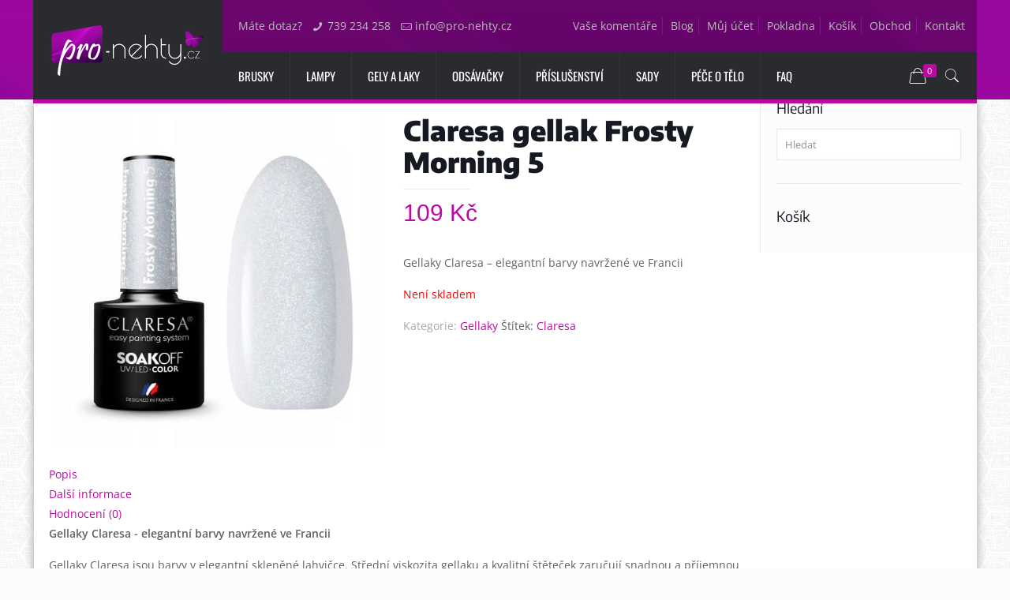

--- FILE ---
content_type: text/html; charset=UTF-8
request_url: https://pro-nehty.cz/produkt/claresa-gellak-frosty-morning-5/
body_size: 40757
content:
<!DOCTYPE html>
<html class="no-js" lang="cs">

<!-- head -->
<head><meta charset="UTF-8" /><script>if(navigator.userAgent.match(/MSIE|Internet Explorer/i)||navigator.userAgent.match(/Trident\/7\..*?rv:11/i)){var href=document.location.href;if(!href.match(/[?&]nowprocket/)){if(href.indexOf("?")==-1){if(href.indexOf("#")==-1){document.location.href=href+"?nowprocket=1"}else{document.location.href=href.replace("#","?nowprocket=1#")}}else{if(href.indexOf("#")==-1){document.location.href=href+"&nowprocket=1"}else{document.location.href=href.replace("#","&nowprocket=1#")}}}}</script><script>(()=>{class RocketLazyLoadScripts{constructor(){this.v="1.2.6",this.triggerEvents=["keydown","mousedown","mousemove","touchmove","touchstart","touchend","wheel"],this.userEventHandler=this.t.bind(this),this.touchStartHandler=this.i.bind(this),this.touchMoveHandler=this.o.bind(this),this.touchEndHandler=this.h.bind(this),this.clickHandler=this.u.bind(this),this.interceptedClicks=[],this.interceptedClickListeners=[],this.l(this),window.addEventListener("pageshow",(t=>{this.persisted=t.persisted,this.everythingLoaded&&this.m()})),this.CSPIssue=sessionStorage.getItem("rocketCSPIssue"),document.addEventListener("securitypolicyviolation",(t=>{this.CSPIssue||"script-src-elem"!==t.violatedDirective||"data"!==t.blockedURI||(this.CSPIssue=!0,sessionStorage.setItem("rocketCSPIssue",!0))})),document.addEventListener("DOMContentLoaded",(()=>{this.k()})),this.delayedScripts={normal:[],async:[],defer:[]},this.trash=[],this.allJQueries=[]}p(t){document.hidden?t.t():(this.triggerEvents.forEach((e=>window.addEventListener(e,t.userEventHandler,{passive:!0}))),window.addEventListener("touchstart",t.touchStartHandler,{passive:!0}),window.addEventListener("mousedown",t.touchStartHandler),document.addEventListener("visibilitychange",t.userEventHandler))}_(){this.triggerEvents.forEach((t=>window.removeEventListener(t,this.userEventHandler,{passive:!0}))),document.removeEventListener("visibilitychange",this.userEventHandler)}i(t){"HTML"!==t.target.tagName&&(window.addEventListener("touchend",this.touchEndHandler),window.addEventListener("mouseup",this.touchEndHandler),window.addEventListener("touchmove",this.touchMoveHandler,{passive:!0}),window.addEventListener("mousemove",this.touchMoveHandler),t.target.addEventListener("click",this.clickHandler),this.L(t.target,!0),this.S(t.target,"onclick","rocket-onclick"),this.C())}o(t){window.removeEventListener("touchend",this.touchEndHandler),window.removeEventListener("mouseup",this.touchEndHandler),window.removeEventListener("touchmove",this.touchMoveHandler,{passive:!0}),window.removeEventListener("mousemove",this.touchMoveHandler),t.target.removeEventListener("click",this.clickHandler),this.L(t.target,!1),this.S(t.target,"rocket-onclick","onclick"),this.M()}h(){window.removeEventListener("touchend",this.touchEndHandler),window.removeEventListener("mouseup",this.touchEndHandler),window.removeEventListener("touchmove",this.touchMoveHandler,{passive:!0}),window.removeEventListener("mousemove",this.touchMoveHandler)}u(t){t.target.removeEventListener("click",this.clickHandler),this.L(t.target,!1),this.S(t.target,"rocket-onclick","onclick"),this.interceptedClicks.push(t),t.preventDefault(),t.stopPropagation(),t.stopImmediatePropagation(),this.M()}O(){window.removeEventListener("touchstart",this.touchStartHandler,{passive:!0}),window.removeEventListener("mousedown",this.touchStartHandler),this.interceptedClicks.forEach((t=>{t.target.dispatchEvent(new MouseEvent("click",{view:t.view,bubbles:!0,cancelable:!0}))}))}l(t){EventTarget.prototype.addEventListenerWPRocketBase=EventTarget.prototype.addEventListener,EventTarget.prototype.addEventListener=function(e,i,o){"click"!==e||t.windowLoaded||i===t.clickHandler||t.interceptedClickListeners.push({target:this,func:i,options:o}),(this||window).addEventListenerWPRocketBase(e,i,o)}}L(t,e){this.interceptedClickListeners.forEach((i=>{i.target===t&&(e?t.removeEventListener("click",i.func,i.options):t.addEventListener("click",i.func,i.options))})),t.parentNode!==document.documentElement&&this.L(t.parentNode,e)}D(){return new Promise((t=>{this.P?this.M=t:t()}))}C(){this.P=!0}M(){this.P=!1}S(t,e,i){t.hasAttribute&&t.hasAttribute(e)&&(event.target.setAttribute(i,event.target.getAttribute(e)),event.target.removeAttribute(e))}t(){this._(this),"loading"===document.readyState?document.addEventListener("DOMContentLoaded",this.R.bind(this)):this.R()}k(){let t=[];document.querySelectorAll("script[type=rocketlazyloadscript][data-rocket-src]").forEach((e=>{let i=e.getAttribute("data-rocket-src");if(i&&!i.startsWith("data:")){0===i.indexOf("//")&&(i=location.protocol+i);try{const o=new URL(i).origin;o!==location.origin&&t.push({src:o,crossOrigin:e.crossOrigin||"module"===e.getAttribute("data-rocket-type")})}catch(t){}}})),t=[...new Map(t.map((t=>[JSON.stringify(t),t]))).values()],this.T(t,"preconnect")}async R(){this.lastBreath=Date.now(),this.j(this),this.F(this),this.I(),this.W(),this.q(),await this.A(this.delayedScripts.normal),await this.A(this.delayedScripts.defer),await this.A(this.delayedScripts.async);try{await this.U(),await this.H(this),await this.J()}catch(t){console.error(t)}window.dispatchEvent(new Event("rocket-allScriptsLoaded")),this.everythingLoaded=!0,this.D().then((()=>{this.O()})),this.N()}W(){document.querySelectorAll("script[type=rocketlazyloadscript]").forEach((t=>{t.hasAttribute("data-rocket-src")?t.hasAttribute("async")&&!1!==t.async?this.delayedScripts.async.push(t):t.hasAttribute("defer")&&!1!==t.defer||"module"===t.getAttribute("data-rocket-type")?this.delayedScripts.defer.push(t):this.delayedScripts.normal.push(t):this.delayedScripts.normal.push(t)}))}async B(t){if(await this.G(),!0!==t.noModule||!("noModule"in HTMLScriptElement.prototype))return new Promise((e=>{let i;function o(){(i||t).setAttribute("data-rocket-status","executed"),e()}try{if(navigator.userAgent.indexOf("Firefox/")>0||""===navigator.vendor||this.CSPIssue)i=document.createElement("script"),[...t.attributes].forEach((t=>{let e=t.nodeName;"type"!==e&&("data-rocket-type"===e&&(e="type"),"data-rocket-src"===e&&(e="src"),i.setAttribute(e,t.nodeValue))})),t.text&&(i.text=t.text),i.hasAttribute("src")?(i.addEventListener("load",o),i.addEventListener("error",(function(){i.setAttribute("data-rocket-status","failed-network"),e()})),setTimeout((()=>{i.isConnected||e()}),1)):(i.text=t.text,o()),t.parentNode.replaceChild(i,t);else{const i=t.getAttribute("data-rocket-type"),s=t.getAttribute("data-rocket-src");i?(t.type=i,t.removeAttribute("data-rocket-type")):t.removeAttribute("type"),t.addEventListener("load",o),t.addEventListener("error",(i=>{this.CSPIssue&&i.target.src.startsWith("data:")?(console.log("WPRocket: data-uri blocked by CSP -> fallback"),t.removeAttribute("src"),this.B(t).then(e)):(t.setAttribute("data-rocket-status","failed-network"),e())})),s?(t.removeAttribute("data-rocket-src"),t.src=s):t.src="data:text/javascript;base64,"+window.btoa(unescape(encodeURIComponent(t.text)))}}catch(i){t.setAttribute("data-rocket-status","failed-transform"),e()}}));t.setAttribute("data-rocket-status","skipped")}async A(t){const e=t.shift();return e&&e.isConnected?(await this.B(e),this.A(t)):Promise.resolve()}q(){this.T([...this.delayedScripts.normal,...this.delayedScripts.defer,...this.delayedScripts.async],"preload")}T(t,e){var i=document.createDocumentFragment();t.forEach((t=>{const o=t.getAttribute&&t.getAttribute("data-rocket-src")||t.src;if(o&&!o.startsWith("data:")){const s=document.createElement("link");s.href=o,s.rel=e,"preconnect"!==e&&(s.as="script"),t.getAttribute&&"module"===t.getAttribute("data-rocket-type")&&(s.crossOrigin=!0),t.crossOrigin&&(s.crossOrigin=t.crossOrigin),t.integrity&&(s.integrity=t.integrity),i.appendChild(s),this.trash.push(s)}})),document.head.appendChild(i)}j(t){let e={};function i(i,o){return e[o].eventsToRewrite.indexOf(i)>=0&&!t.everythingLoaded?"rocket-"+i:i}function o(t,o){!function(t){e[t]||(e[t]={originalFunctions:{add:t.addEventListener,remove:t.removeEventListener},eventsToRewrite:[]},t.addEventListener=function(){arguments[0]=i(arguments[0],t),e[t].originalFunctions.add.apply(t,arguments)},t.removeEventListener=function(){arguments[0]=i(arguments[0],t),e[t].originalFunctions.remove.apply(t,arguments)})}(t),e[t].eventsToRewrite.push(o)}function s(e,i){let o=e[i];e[i]=null,Object.defineProperty(e,i,{get:()=>o||function(){},set(s){t.everythingLoaded?o=s:e["rocket"+i]=o=s}})}o(document,"DOMContentLoaded"),o(window,"DOMContentLoaded"),o(window,"load"),o(window,"pageshow"),o(document,"readystatechange"),s(document,"onreadystatechange"),s(window,"onload"),s(window,"onpageshow");try{Object.defineProperty(document,"readyState",{get:()=>t.rocketReadyState,set(e){t.rocketReadyState=e},configurable:!0}),document.readyState="loading"}catch(t){console.log("WPRocket DJE readyState conflict, bypassing")}}F(t){let e;function i(e){return t.everythingLoaded?e:e.split(" ").map((t=>"load"===t||0===t.indexOf("load.")?"rocket-jquery-load":t)).join(" ")}function o(o){function s(t){const e=o.fn[t];o.fn[t]=o.fn.init.prototype[t]=function(){return this[0]===window&&("string"==typeof arguments[0]||arguments[0]instanceof String?arguments[0]=i(arguments[0]):"object"==typeof arguments[0]&&Object.keys(arguments[0]).forEach((t=>{const e=arguments[0][t];delete arguments[0][t],arguments[0][i(t)]=e}))),e.apply(this,arguments),this}}o&&o.fn&&!t.allJQueries.includes(o)&&(o.fn.ready=o.fn.init.prototype.ready=function(e){return t.domReadyFired?e.bind(document)(o):document.addEventListener("rocket-DOMContentLoaded",(()=>e.bind(document)(o))),o([])},s("on"),s("one"),t.allJQueries.push(o)),e=o}o(window.jQuery),Object.defineProperty(window,"jQuery",{get:()=>e,set(t){o(t)}})}async H(t){const e=document.querySelector("script[data-webpack]");e&&(await async function(){return new Promise((t=>{e.addEventListener("load",t),e.addEventListener("error",t)}))}(),await t.K(),await t.H(t))}async U(){this.domReadyFired=!0;try{document.readyState="interactive"}catch(t){}await this.G(),document.dispatchEvent(new Event("rocket-readystatechange")),await this.G(),document.rocketonreadystatechange&&document.rocketonreadystatechange(),await this.G(),document.dispatchEvent(new Event("rocket-DOMContentLoaded")),await this.G(),window.dispatchEvent(new Event("rocket-DOMContentLoaded"))}async J(){try{document.readyState="complete"}catch(t){}await this.G(),document.dispatchEvent(new Event("rocket-readystatechange")),await this.G(),document.rocketonreadystatechange&&document.rocketonreadystatechange(),await this.G(),window.dispatchEvent(new Event("rocket-load")),await this.G(),window.rocketonload&&window.rocketonload(),await this.G(),this.allJQueries.forEach((t=>t(window).trigger("rocket-jquery-load"))),await this.G();const t=new Event("rocket-pageshow");t.persisted=this.persisted,window.dispatchEvent(t),await this.G(),window.rocketonpageshow&&window.rocketonpageshow({persisted:this.persisted}),this.windowLoaded=!0}m(){document.onreadystatechange&&document.onreadystatechange(),window.onload&&window.onload(),window.onpageshow&&window.onpageshow({persisted:this.persisted})}I(){const t=new Map;document.write=document.writeln=function(e){const i=document.currentScript;i||console.error("WPRocket unable to document.write this: "+e);const o=document.createRange(),s=i.parentElement;let n=t.get(i);void 0===n&&(n=i.nextSibling,t.set(i,n));const c=document.createDocumentFragment();o.setStart(c,0),c.appendChild(o.createContextualFragment(e)),s.insertBefore(c,n)}}async G(){Date.now()-this.lastBreath>45&&(await this.K(),this.lastBreath=Date.now())}async K(){return document.hidden?new Promise((t=>setTimeout(t))):new Promise((t=>requestAnimationFrame(t)))}N(){this.trash.forEach((t=>t.remove()))}static run(){const t=new RocketLazyLoadScripts;t.p(t)}}RocketLazyLoadScripts.run()})();</script>

<!-- meta -->

<meta name="viewport" content="width=device-width, initial-scale=1, maximum-scale=1" />

<link rel="shortcut icon" href="https://pro-nehty.cz/wp-content/uploads/2018/05/ico.png" />
<link rel="apple-touch-icon" href="https://pro-nehty.cz/wp-content/uploads/2018/05/touch.png" />

<!-- wp_head() -->
<!-- script | dynamic -->
<script id="mfn-dnmc-config-js">
//<![CDATA[
window.mfn = {mobile_init:1240,nicescroll:40,parallax:"translate3d",responsive:1,retina_js:0};
window.mfn_lightbox = {disable:false,disableMobile:false,title:false,};
window.mfn_sliders = {blog:0,clients:0,offer:0,portfolio:0,shop:0,slider:0,testimonials:0};
//]]>
</script>
<meta name='robots' content='index, follow, max-image-preview:large, max-snippet:-1, max-video-preview:-1' />
<script type="rocketlazyloadscript">window._wca = window._wca || [];</script>

	<!-- This site is optimized with the Yoast SEO Premium plugin v21.9 (Yoast SEO v21.9) - https://yoast.com/wordpress/plugins/seo/ -->
	<title>Claresa gellak Frosty Morning 5 - Vše pro-nehty.cz</title>
	<link rel="canonical" href="https://pro-nehty.cz/produkt/claresa-gellak-frosty-morning-5/" />
	<meta property="og:locale" content="cs_CZ" />
	<meta property="og:type" content="article" />
	<meta property="og:title" content="Claresa gellak Frosty Morning 5" />
	<meta property="og:description" content="Gellaky Claresa - elegantní barvy navržené ve Francii" />
	<meta property="og:url" content="https://pro-nehty.cz/produkt/claresa-gellak-frosty-morning-5/" />
	<meta property="og:site_name" content="Vše pro-nehty.cz" />
	<meta property="article:modified_time" content="2024-05-21T16:20:37+00:00" />
	<meta property="og:image" content="https://pro-nehty.cz/wp-content/uploads/2023/02/Claresa-Frosty-Morning-5-5g.jpg" />
	<meta property="og:image:width" content="1500" />
	<meta property="og:image:height" content="1500" />
	<meta property="og:image:type" content="image/jpeg" />
	<meta name="twitter:card" content="summary_large_image" />
	<script type="application/ld+json" class="yoast-schema-graph">{"@context":"https://schema.org","@graph":[{"@type":"WebPage","@id":"https://pro-nehty.cz/produkt/claresa-gellak-frosty-morning-5/","url":"https://pro-nehty.cz/produkt/claresa-gellak-frosty-morning-5/","name":"Claresa gellak Frosty Morning 5 - Vše pro-nehty.cz","isPartOf":{"@id":"https://pro-nehty.cz/#website"},"primaryImageOfPage":{"@id":"https://pro-nehty.cz/produkt/claresa-gellak-frosty-morning-5/#primaryimage"},"image":{"@id":"https://pro-nehty.cz/produkt/claresa-gellak-frosty-morning-5/#primaryimage"},"thumbnailUrl":"https://pro-nehty.cz/wp-content/uploads/2023/02/Claresa-Frosty-Morning-5-5g.jpg","datePublished":"2023-02-12T19:47:41+00:00","dateModified":"2024-05-21T16:20:37+00:00","breadcrumb":{"@id":"https://pro-nehty.cz/produkt/claresa-gellak-frosty-morning-5/#breadcrumb"},"inLanguage":"cs","potentialAction":[{"@type":"ReadAction","target":["https://pro-nehty.cz/produkt/claresa-gellak-frosty-morning-5/"]}]},{"@type":"ImageObject","inLanguage":"cs","@id":"https://pro-nehty.cz/produkt/claresa-gellak-frosty-morning-5/#primaryimage","url":"https://pro-nehty.cz/wp-content/uploads/2023/02/Claresa-Frosty-Morning-5-5g.jpg","contentUrl":"https://pro-nehty.cz/wp-content/uploads/2023/02/Claresa-Frosty-Morning-5-5g.jpg","width":1500,"height":1500},{"@type":"BreadcrumbList","@id":"https://pro-nehty.cz/produkt/claresa-gellak-frosty-morning-5/#breadcrumb","itemListElement":[{"@type":"ListItem","position":1,"name":"Domů","item":"https://pro-nehty.cz/"},{"@type":"ListItem","position":2,"name":"Obchod","item":"https://pro-nehty.cz/obchod/"},{"@type":"ListItem","position":3,"name":"Claresa gellak Frosty Morning 5"}]},{"@type":"WebSite","@id":"https://pro-nehty.cz/#website","url":"https://pro-nehty.cz/","name":"Vše pro-nehty.cz","description":"Vybavení pro gelové nehty","publisher":{"@id":"https://pro-nehty.cz/#organization"},"potentialAction":[{"@type":"SearchAction","target":{"@type":"EntryPoint","urlTemplate":"https://pro-nehty.cz/?s={search_term_string}"},"query-input":"required name=search_term_string"}],"inLanguage":"cs"},{"@type":"Organization","@id":"https://pro-nehty.cz/#organization","name":"Vše pro-nehty.cz","url":"https://pro-nehty.cz/","logo":{"@type":"ImageObject","inLanguage":"cs","@id":"https://pro-nehty.cz/#/schema/logo/image/","url":"https://pro-nehty.cz/wp-content/uploads/2022/11/1.png","contentUrl":"https://pro-nehty.cz/wp-content/uploads/2022/11/1.png","width":514,"height":177,"caption":"Vše pro-nehty.cz"},"image":{"@id":"https://pro-nehty.cz/#/schema/logo/image/"}}]}</script>
	<!-- / Yoast SEO Premium plugin. -->


<link rel='dns-prefetch' href='//stats.wp.com' />

<link rel='dns-prefetch' href='//v0.wordpress.com' />
<link rel="alternate" type="application/rss+xml" title="Vše pro-nehty.cz &raquo; RSS zdroj" href="https://pro-nehty.cz/feed/" />
<link rel="alternate" type="application/rss+xml" title="Vše pro-nehty.cz &raquo; RSS komentářů" href="https://pro-nehty.cz/comments/feed/" />
<link rel="alternate" type="application/rss+xml" title="Vše pro-nehty.cz &raquo; RSS komentářů pro Claresa gellak Frosty Morning 5" href="https://pro-nehty.cz/produkt/claresa-gellak-frosty-morning-5/feed/" />
<script type="rocketlazyloadscript" data-rocket-type="text/javascript">
/* <![CDATA[ */
window._wpemojiSettings = {"baseUrl":"https:\/\/s.w.org\/images\/core\/emoji\/14.0.0\/72x72\/","ext":".png","svgUrl":"https:\/\/s.w.org\/images\/core\/emoji\/14.0.0\/svg\/","svgExt":".svg","source":{"concatemoji":"https:\/\/pro-nehty.cz\/wp-includes\/js\/wp-emoji-release.min.js?ver=6.4.7"}};
/*! This file is auto-generated */
!function(i,n){var o,s,e;function c(e){try{var t={supportTests:e,timestamp:(new Date).valueOf()};sessionStorage.setItem(o,JSON.stringify(t))}catch(e){}}function p(e,t,n){e.clearRect(0,0,e.canvas.width,e.canvas.height),e.fillText(t,0,0);var t=new Uint32Array(e.getImageData(0,0,e.canvas.width,e.canvas.height).data),r=(e.clearRect(0,0,e.canvas.width,e.canvas.height),e.fillText(n,0,0),new Uint32Array(e.getImageData(0,0,e.canvas.width,e.canvas.height).data));return t.every(function(e,t){return e===r[t]})}function u(e,t,n){switch(t){case"flag":return n(e,"\ud83c\udff3\ufe0f\u200d\u26a7\ufe0f","\ud83c\udff3\ufe0f\u200b\u26a7\ufe0f")?!1:!n(e,"\ud83c\uddfa\ud83c\uddf3","\ud83c\uddfa\u200b\ud83c\uddf3")&&!n(e,"\ud83c\udff4\udb40\udc67\udb40\udc62\udb40\udc65\udb40\udc6e\udb40\udc67\udb40\udc7f","\ud83c\udff4\u200b\udb40\udc67\u200b\udb40\udc62\u200b\udb40\udc65\u200b\udb40\udc6e\u200b\udb40\udc67\u200b\udb40\udc7f");case"emoji":return!n(e,"\ud83e\udef1\ud83c\udffb\u200d\ud83e\udef2\ud83c\udfff","\ud83e\udef1\ud83c\udffb\u200b\ud83e\udef2\ud83c\udfff")}return!1}function f(e,t,n){var r="undefined"!=typeof WorkerGlobalScope&&self instanceof WorkerGlobalScope?new OffscreenCanvas(300,150):i.createElement("canvas"),a=r.getContext("2d",{willReadFrequently:!0}),o=(a.textBaseline="top",a.font="600 32px Arial",{});return e.forEach(function(e){o[e]=t(a,e,n)}),o}function t(e){var t=i.createElement("script");t.src=e,t.defer=!0,i.head.appendChild(t)}"undefined"!=typeof Promise&&(o="wpEmojiSettingsSupports",s=["flag","emoji"],n.supports={everything:!0,everythingExceptFlag:!0},e=new Promise(function(e){i.addEventListener("DOMContentLoaded",e,{once:!0})}),new Promise(function(t){var n=function(){try{var e=JSON.parse(sessionStorage.getItem(o));if("object"==typeof e&&"number"==typeof e.timestamp&&(new Date).valueOf()<e.timestamp+604800&&"object"==typeof e.supportTests)return e.supportTests}catch(e){}return null}();if(!n){if("undefined"!=typeof Worker&&"undefined"!=typeof OffscreenCanvas&&"undefined"!=typeof URL&&URL.createObjectURL&&"undefined"!=typeof Blob)try{var e="postMessage("+f.toString()+"("+[JSON.stringify(s),u.toString(),p.toString()].join(",")+"));",r=new Blob([e],{type:"text/javascript"}),a=new Worker(URL.createObjectURL(r),{name:"wpTestEmojiSupports"});return void(a.onmessage=function(e){c(n=e.data),a.terminate(),t(n)})}catch(e){}c(n=f(s,u,p))}t(n)}).then(function(e){for(var t in e)n.supports[t]=e[t],n.supports.everything=n.supports.everything&&n.supports[t],"flag"!==t&&(n.supports.everythingExceptFlag=n.supports.everythingExceptFlag&&n.supports[t]);n.supports.everythingExceptFlag=n.supports.everythingExceptFlag&&!n.supports.flag,n.DOMReady=!1,n.readyCallback=function(){n.DOMReady=!0}}).then(function(){return e}).then(function(){var e;n.supports.everything||(n.readyCallback(),(e=n.source||{}).concatemoji?t(e.concatemoji):e.wpemoji&&e.twemoji&&(t(e.twemoji),t(e.wpemoji)))}))}((window,document),window._wpemojiSettings);
/* ]]> */
</script>
<link data-minify="1" rel='stylesheet' id='wcst-style-css' href='https://pro-nehty.cz/wp-content/cache/min/1/wp-content/plugins/woocommerce-shipping-tracking/css/wcst_style.css?ver=1752644731' type='text/css' media='all' />
<style id='wp-emoji-styles-inline-css' type='text/css'>

	img.wp-smiley, img.emoji {
		display: inline !important;
		border: none !important;
		box-shadow: none !important;
		height: 1em !important;
		width: 1em !important;
		margin: 0 0.07em !important;
		vertical-align: -0.1em !important;
		background: none !important;
		padding: 0 !important;
	}
</style>
<link rel='stylesheet' id='wp-block-library-css' href='https://pro-nehty.cz/wp-includes/css/dist/block-library/style.min.css?ver=6.4.7' type='text/css' media='all' />
<style id='wp-block-library-inline-css' type='text/css'>
.has-text-align-justify{text-align:justify;}
</style>
<link rel='stylesheet' id='mediaelement-css' href='https://pro-nehty.cz/wp-includes/js/mediaelement/mediaelementplayer-legacy.min.css?ver=4.2.17' type='text/css' media='all' />
<link rel='stylesheet' id='wp-mediaelement-css' href='https://pro-nehty.cz/wp-includes/js/mediaelement/wp-mediaelement.min.css?ver=6.4.7' type='text/css' media='all' />
<style id='jetpack-sharing-buttons-style-inline-css' type='text/css'>
.jetpack-sharing-buttons__services-list{display:flex;flex-direction:row;flex-wrap:wrap;gap:0;list-style-type:none;margin:5px;padding:0}.jetpack-sharing-buttons__services-list.has-small-icon-size{font-size:12px}.jetpack-sharing-buttons__services-list.has-normal-icon-size{font-size:16px}.jetpack-sharing-buttons__services-list.has-large-icon-size{font-size:24px}.jetpack-sharing-buttons__services-list.has-huge-icon-size{font-size:36px}@media print{.jetpack-sharing-buttons__services-list{display:none!important}}.editor-styles-wrapper .wp-block-jetpack-sharing-buttons{gap:0;padding-inline-start:0}ul.jetpack-sharing-buttons__services-list.has-background{padding:1.25em 2.375em}
</style>
<link data-minify="1" rel='stylesheet' id='wc-blocks-vendors-style-css' href='https://pro-nehty.cz/wp-content/cache/min/1/wp-content/plugins/woocommerce/packages/woocommerce-blocks/build/wc-blocks-vendors-style.css?ver=1752644731' type='text/css' media='all' />
<link data-minify="1" rel='stylesheet' id='wc-blocks-style-css' href='https://pro-nehty.cz/wp-content/cache/min/1/wp-content/plugins/woocommerce/packages/woocommerce-blocks/build/wc-blocks-style.css?ver=1752644731' type='text/css' media='all' />
<style id='classic-theme-styles-inline-css' type='text/css'>
/*! This file is auto-generated */
.wp-block-button__link{color:#fff;background-color:#32373c;border-radius:9999px;box-shadow:none;text-decoration:none;padding:calc(.667em + 2px) calc(1.333em + 2px);font-size:1.125em}.wp-block-file__button{background:#32373c;color:#fff;text-decoration:none}
</style>
<style id='global-styles-inline-css' type='text/css'>
body{--wp--preset--color--black: #000000;--wp--preset--color--cyan-bluish-gray: #abb8c3;--wp--preset--color--white: #ffffff;--wp--preset--color--pale-pink: #f78da7;--wp--preset--color--vivid-red: #cf2e2e;--wp--preset--color--luminous-vivid-orange: #ff6900;--wp--preset--color--luminous-vivid-amber: #fcb900;--wp--preset--color--light-green-cyan: #7bdcb5;--wp--preset--color--vivid-green-cyan: #00d084;--wp--preset--color--pale-cyan-blue: #8ed1fc;--wp--preset--color--vivid-cyan-blue: #0693e3;--wp--preset--color--vivid-purple: #9b51e0;--wp--preset--gradient--vivid-cyan-blue-to-vivid-purple: linear-gradient(135deg,rgba(6,147,227,1) 0%,rgb(155,81,224) 100%);--wp--preset--gradient--light-green-cyan-to-vivid-green-cyan: linear-gradient(135deg,rgb(122,220,180) 0%,rgb(0,208,130) 100%);--wp--preset--gradient--luminous-vivid-amber-to-luminous-vivid-orange: linear-gradient(135deg,rgba(252,185,0,1) 0%,rgba(255,105,0,1) 100%);--wp--preset--gradient--luminous-vivid-orange-to-vivid-red: linear-gradient(135deg,rgba(255,105,0,1) 0%,rgb(207,46,46) 100%);--wp--preset--gradient--very-light-gray-to-cyan-bluish-gray: linear-gradient(135deg,rgb(238,238,238) 0%,rgb(169,184,195) 100%);--wp--preset--gradient--cool-to-warm-spectrum: linear-gradient(135deg,rgb(74,234,220) 0%,rgb(151,120,209) 20%,rgb(207,42,186) 40%,rgb(238,44,130) 60%,rgb(251,105,98) 80%,rgb(254,248,76) 100%);--wp--preset--gradient--blush-light-purple: linear-gradient(135deg,rgb(255,206,236) 0%,rgb(152,150,240) 100%);--wp--preset--gradient--blush-bordeaux: linear-gradient(135deg,rgb(254,205,165) 0%,rgb(254,45,45) 50%,rgb(107,0,62) 100%);--wp--preset--gradient--luminous-dusk: linear-gradient(135deg,rgb(255,203,112) 0%,rgb(199,81,192) 50%,rgb(65,88,208) 100%);--wp--preset--gradient--pale-ocean: linear-gradient(135deg,rgb(255,245,203) 0%,rgb(182,227,212) 50%,rgb(51,167,181) 100%);--wp--preset--gradient--electric-grass: linear-gradient(135deg,rgb(202,248,128) 0%,rgb(113,206,126) 100%);--wp--preset--gradient--midnight: linear-gradient(135deg,rgb(2,3,129) 0%,rgb(40,116,252) 100%);--wp--preset--font-size--small: 13px;--wp--preset--font-size--medium: 20px;--wp--preset--font-size--large: 36px;--wp--preset--font-size--x-large: 42px;--wp--preset--spacing--20: 0.44rem;--wp--preset--spacing--30: 0.67rem;--wp--preset--spacing--40: 1rem;--wp--preset--spacing--50: 1.5rem;--wp--preset--spacing--60: 2.25rem;--wp--preset--spacing--70: 3.38rem;--wp--preset--spacing--80: 5.06rem;--wp--preset--shadow--natural: 6px 6px 9px rgba(0, 0, 0, 0.2);--wp--preset--shadow--deep: 12px 12px 50px rgba(0, 0, 0, 0.4);--wp--preset--shadow--sharp: 6px 6px 0px rgba(0, 0, 0, 0.2);--wp--preset--shadow--outlined: 6px 6px 0px -3px rgba(255, 255, 255, 1), 6px 6px rgba(0, 0, 0, 1);--wp--preset--shadow--crisp: 6px 6px 0px rgba(0, 0, 0, 1);}:where(.is-layout-flex){gap: 0.5em;}:where(.is-layout-grid){gap: 0.5em;}body .is-layout-flow > .alignleft{float: left;margin-inline-start: 0;margin-inline-end: 2em;}body .is-layout-flow > .alignright{float: right;margin-inline-start: 2em;margin-inline-end: 0;}body .is-layout-flow > .aligncenter{margin-left: auto !important;margin-right: auto !important;}body .is-layout-constrained > .alignleft{float: left;margin-inline-start: 0;margin-inline-end: 2em;}body .is-layout-constrained > .alignright{float: right;margin-inline-start: 2em;margin-inline-end: 0;}body .is-layout-constrained > .aligncenter{margin-left: auto !important;margin-right: auto !important;}body .is-layout-constrained > :where(:not(.alignleft):not(.alignright):not(.alignfull)){max-width: var(--wp--style--global--content-size);margin-left: auto !important;margin-right: auto !important;}body .is-layout-constrained > .alignwide{max-width: var(--wp--style--global--wide-size);}body .is-layout-flex{display: flex;}body .is-layout-flex{flex-wrap: wrap;align-items: center;}body .is-layout-flex > *{margin: 0;}body .is-layout-grid{display: grid;}body .is-layout-grid > *{margin: 0;}:where(.wp-block-columns.is-layout-flex){gap: 2em;}:where(.wp-block-columns.is-layout-grid){gap: 2em;}:where(.wp-block-post-template.is-layout-flex){gap: 1.25em;}:where(.wp-block-post-template.is-layout-grid){gap: 1.25em;}.has-black-color{color: var(--wp--preset--color--black) !important;}.has-cyan-bluish-gray-color{color: var(--wp--preset--color--cyan-bluish-gray) !important;}.has-white-color{color: var(--wp--preset--color--white) !important;}.has-pale-pink-color{color: var(--wp--preset--color--pale-pink) !important;}.has-vivid-red-color{color: var(--wp--preset--color--vivid-red) !important;}.has-luminous-vivid-orange-color{color: var(--wp--preset--color--luminous-vivid-orange) !important;}.has-luminous-vivid-amber-color{color: var(--wp--preset--color--luminous-vivid-amber) !important;}.has-light-green-cyan-color{color: var(--wp--preset--color--light-green-cyan) !important;}.has-vivid-green-cyan-color{color: var(--wp--preset--color--vivid-green-cyan) !important;}.has-pale-cyan-blue-color{color: var(--wp--preset--color--pale-cyan-blue) !important;}.has-vivid-cyan-blue-color{color: var(--wp--preset--color--vivid-cyan-blue) !important;}.has-vivid-purple-color{color: var(--wp--preset--color--vivid-purple) !important;}.has-black-background-color{background-color: var(--wp--preset--color--black) !important;}.has-cyan-bluish-gray-background-color{background-color: var(--wp--preset--color--cyan-bluish-gray) !important;}.has-white-background-color{background-color: var(--wp--preset--color--white) !important;}.has-pale-pink-background-color{background-color: var(--wp--preset--color--pale-pink) !important;}.has-vivid-red-background-color{background-color: var(--wp--preset--color--vivid-red) !important;}.has-luminous-vivid-orange-background-color{background-color: var(--wp--preset--color--luminous-vivid-orange) !important;}.has-luminous-vivid-amber-background-color{background-color: var(--wp--preset--color--luminous-vivid-amber) !important;}.has-light-green-cyan-background-color{background-color: var(--wp--preset--color--light-green-cyan) !important;}.has-vivid-green-cyan-background-color{background-color: var(--wp--preset--color--vivid-green-cyan) !important;}.has-pale-cyan-blue-background-color{background-color: var(--wp--preset--color--pale-cyan-blue) !important;}.has-vivid-cyan-blue-background-color{background-color: var(--wp--preset--color--vivid-cyan-blue) !important;}.has-vivid-purple-background-color{background-color: var(--wp--preset--color--vivid-purple) !important;}.has-black-border-color{border-color: var(--wp--preset--color--black) !important;}.has-cyan-bluish-gray-border-color{border-color: var(--wp--preset--color--cyan-bluish-gray) !important;}.has-white-border-color{border-color: var(--wp--preset--color--white) !important;}.has-pale-pink-border-color{border-color: var(--wp--preset--color--pale-pink) !important;}.has-vivid-red-border-color{border-color: var(--wp--preset--color--vivid-red) !important;}.has-luminous-vivid-orange-border-color{border-color: var(--wp--preset--color--luminous-vivid-orange) !important;}.has-luminous-vivid-amber-border-color{border-color: var(--wp--preset--color--luminous-vivid-amber) !important;}.has-light-green-cyan-border-color{border-color: var(--wp--preset--color--light-green-cyan) !important;}.has-vivid-green-cyan-border-color{border-color: var(--wp--preset--color--vivid-green-cyan) !important;}.has-pale-cyan-blue-border-color{border-color: var(--wp--preset--color--pale-cyan-blue) !important;}.has-vivid-cyan-blue-border-color{border-color: var(--wp--preset--color--vivid-cyan-blue) !important;}.has-vivid-purple-border-color{border-color: var(--wp--preset--color--vivid-purple) !important;}.has-vivid-cyan-blue-to-vivid-purple-gradient-background{background: var(--wp--preset--gradient--vivid-cyan-blue-to-vivid-purple) !important;}.has-light-green-cyan-to-vivid-green-cyan-gradient-background{background: var(--wp--preset--gradient--light-green-cyan-to-vivid-green-cyan) !important;}.has-luminous-vivid-amber-to-luminous-vivid-orange-gradient-background{background: var(--wp--preset--gradient--luminous-vivid-amber-to-luminous-vivid-orange) !important;}.has-luminous-vivid-orange-to-vivid-red-gradient-background{background: var(--wp--preset--gradient--luminous-vivid-orange-to-vivid-red) !important;}.has-very-light-gray-to-cyan-bluish-gray-gradient-background{background: var(--wp--preset--gradient--very-light-gray-to-cyan-bluish-gray) !important;}.has-cool-to-warm-spectrum-gradient-background{background: var(--wp--preset--gradient--cool-to-warm-spectrum) !important;}.has-blush-light-purple-gradient-background{background: var(--wp--preset--gradient--blush-light-purple) !important;}.has-blush-bordeaux-gradient-background{background: var(--wp--preset--gradient--blush-bordeaux) !important;}.has-luminous-dusk-gradient-background{background: var(--wp--preset--gradient--luminous-dusk) !important;}.has-pale-ocean-gradient-background{background: var(--wp--preset--gradient--pale-ocean) !important;}.has-electric-grass-gradient-background{background: var(--wp--preset--gradient--electric-grass) !important;}.has-midnight-gradient-background{background: var(--wp--preset--gradient--midnight) !important;}.has-small-font-size{font-size: var(--wp--preset--font-size--small) !important;}.has-medium-font-size{font-size: var(--wp--preset--font-size--medium) !important;}.has-large-font-size{font-size: var(--wp--preset--font-size--large) !important;}.has-x-large-font-size{font-size: var(--wp--preset--font-size--x-large) !important;}
.wp-block-navigation a:where(:not(.wp-element-button)){color: inherit;}
:where(.wp-block-post-template.is-layout-flex){gap: 1.25em;}:where(.wp-block-post-template.is-layout-grid){gap: 1.25em;}
:where(.wp-block-columns.is-layout-flex){gap: 2em;}:where(.wp-block-columns.is-layout-grid){gap: 2em;}
.wp-block-pullquote{font-size: 1.5em;line-height: 1.6;}
</style>
<link data-minify="1" rel='stylesheet' id='tutsplus_product_cats_css-css' href='https://pro-nehty.cz/wp-content/cache/min/1/wp-content/plugins/cnd_cat/css/style.css?ver=1752644731' type='text/css' media='all' />
<link data-minify="1" rel='stylesheet' id='cookie-law-info-css' href='https://pro-nehty.cz/wp-content/cache/min/1/wp-content/plugins/cookie-law-info/legacy/public/css/cookie-law-info-public.css?ver=1752644731' type='text/css' media='all' />
<link data-minify="1" rel='stylesheet' id='cookie-law-info-gdpr-css' href='https://pro-nehty.cz/wp-content/cache/min/1/wp-content/plugins/cookie-law-info/legacy/public/css/cookie-law-info-gdpr.css?ver=1752644731' type='text/css' media='all' />
<link data-minify="1" rel='stylesheet' id='rs-plugin-settings-css' href='https://pro-nehty.cz/wp-content/cache/min/1/wp-content/plugins/revslider/public/assets/css/rs6.css?ver=1752644731' type='text/css' media='all' />
<style id='rs-plugin-settings-inline-css' type='text/css'>
#rs-demo-id {}
</style>
<link rel='stylesheet' id='photoswipe-css' href='https://pro-nehty.cz/wp-content/plugins/woocommerce/assets/css/photoswipe/photoswipe.min.css?ver=7.7.0' type='text/css' media='all' />
<link rel='stylesheet' id='photoswipe-default-skin-css' href='https://pro-nehty.cz/wp-content/plugins/woocommerce/assets/css/photoswipe/default-skin/default-skin.min.css?ver=7.7.0' type='text/css' media='all' />
<link data-minify="1" rel='stylesheet' id='woocommerce-layout-css' href='https://pro-nehty.cz/wp-content/cache/min/1/wp-content/plugins/woocommerce/assets/css/woocommerce-layout.css?ver=1752644731' type='text/css' media='all' />
<style id='woocommerce-layout-inline-css' type='text/css'>

	.infinite-scroll .woocommerce-pagination {
		display: none;
	}
</style>
<link data-minify="1" rel='stylesheet' id='woocommerce-smallscreen-css' href='https://pro-nehty.cz/wp-content/cache/min/1/wp-content/plugins/woocommerce/assets/css/woocommerce-smallscreen.css?ver=1752644731' type='text/css' media='only screen and (max-width: 768px)' />
<link data-minify="1" rel='stylesheet' id='woocommerce-general-css' href='https://pro-nehty.cz/wp-content/cache/min/1/wp-content/plugins/woocommerce/assets/css/woocommerce.css?ver=1752644731' type='text/css' media='all' />
<style id='woocommerce-inline-inline-css' type='text/css'>
.woocommerce form .form-row .required { visibility: visible; }
</style>
<link data-minify="1" rel='stylesheet' id='woo-ppl-parcelshop-plugin-styles-css' href='https://pro-nehty.cz/wp-content/cache/min/1/wp-content/plugins/woo-ppl-parcelshop/public/assets/css/public.css?ver=1752644731' type='text/css' media='all' />
<link data-minify="1" rel='stylesheet' id='mfn-base-css' href='https://pro-nehty.cz/wp-content/cache/min/1/wp-content/themes/betheme/css/base.css?ver=1752644731' type='text/css' media='all' />
<link data-minify="1" rel='stylesheet' id='mfn-layout-css' href='https://pro-nehty.cz/wp-content/cache/min/1/wp-content/themes/betheme/css/layout.css?ver=1752644731' type='text/css' media='all' />
<link data-minify="1" rel='stylesheet' id='mfn-shortcodes-css' href='https://pro-nehty.cz/wp-content/cache/min/1/wp-content/themes/betheme/css/shortcodes.css?ver=1752644731' type='text/css' media='all' />
<link rel='stylesheet' id='mfn-animations-css' href='https://pro-nehty.cz/wp-content/themes/betheme/assets/animations/animations.min.css?ver=20.8.3' type='text/css' media='all' />
<link data-minify="1" rel='stylesheet' id='mfn-jquery-ui-css' href='https://pro-nehty.cz/wp-content/cache/min/1/wp-content/themes/betheme/assets/ui/jquery.ui.all.css?ver=1752644731' type='text/css' media='all' />
<link data-minify="1" rel='stylesheet' id='mfn-jplayer-css' href='https://pro-nehty.cz/wp-content/cache/min/1/wp-content/themes/betheme/assets/jplayer/css/jplayer.blue.monday.css?ver=1752644731' type='text/css' media='all' />
<link data-minify="1" rel='stylesheet' id='mfn-responsive-css' href='https://pro-nehty.cz/wp-content/cache/min/1/wp-content/themes/betheme/css/responsive.css?ver=1752644731' type='text/css' media='all' />
<link rel="stylesheet" href="https://pro-nehty.cz/wp-content/cache/fonts/1/google-fonts/css/a/3/1/faca978ae8d5eb729c6add2699980.css" data-wpr-hosted-gf-parameters="family=Open+Sans%3A1%2C600%2C700italic%2C900&ver=6.4.7"/>
<link rel="stylesheet" href="https://pro-nehty.cz/wp-content/cache/fonts/1/google-fonts/css/d/b/1/d25d44abaeb1481eec1b1c2652283.css" data-wpr-hosted-gf-parameters="family=Oswald%3A1%2C600%2C700italic%2C900&ver=6.4.7"/>
<link rel="stylesheet" href="https://pro-nehty.cz/wp-content/cache/fonts/1/google-fonts/css/a/5/7/1d4aae8b010f78836d2d20d38d276.css" data-wpr-hosted-gf-parameters="family=Encode+Sans%3A1%2C600%2C700italic%2C900&ver=6.4.7"/>
<link data-minify="1" rel='stylesheet' id='flexible-shipping-free-shipping-css' href='https://pro-nehty.cz/wp-content/cache/min/1/wp-content/plugins/flexible-shipping/assets/dist/css/free-shipping.css?ver=1752644731' type='text/css' media='all' />
<link data-minify="1" rel='stylesheet' id='mfn-woo-css' href='https://pro-nehty.cz/wp-content/cache/min/1/wp-content/themes/betheme/css/woocommerce.css?ver=1752644731' type='text/css' media='all' />
<link data-minify="1" rel='stylesheet' id='style-css' href='https://pro-nehty.cz/wp-content/cache/min/1/wp-content/themes/betheme2-child/style.css?ver=1752644731' type='text/css' media='all' />
<link data-minify="1" rel='stylesheet' id='jetpack_css-css' href='https://pro-nehty.cz/wp-content/cache/min/1/wp-content/plugins/jetpack/css/jetpack.css?ver=1752644731' type='text/css' media='all' />
<script type="text/javascript" src="https://pro-nehty.cz/wp-includes/js/jquery/jquery.min.js?ver=3.7.1" id="jquery-core-js" data-rocket-defer defer></script>
<script type="rocketlazyloadscript" data-rocket-type="text/javascript" data-rocket-src="https://pro-nehty.cz/wp-includes/js/jquery/jquery-migrate.min.js?ver=3.4.1" id="jquery-migrate-js" data-rocket-defer defer></script>
<script type="text/javascript" id="cookie-law-info-js-extra">
/* <![CDATA[ */
var Cli_Data = {"nn_cookie_ids":["cookielawinfo-checkbox-necessary","cookielawinfo-checkbox-functional","cookielawinfo-checkbox-performance","cookielawinfo-checkbox-analytics","cookielawinfo-checkbox-advertisement","cookielawinfo-checkbox-others","_GRECAPTCHA","tk_or","tk_r3d","tk_lr","_ga","_gid","_gat_gtag_UA_128503086_2","tk_tc","tk_ai","tk_qs","__fb_chat_plugin","messaging_plugin_https:\/\/pro-nehty.cz\/_169626333760737","woocommerce_recently_viewed"],"cookielist":[],"non_necessary_cookies":{"necessary":["_GRECAPTCHA"],"functional":["__fb_chat_plugin","messaging_plugin_https:\/\/pro-nehty.cz\/_169626333760737"],"analytics":["tk_or","tk_r3d","tk_lr","_ga","_gid","_gat_gtag_UA_128503086_2","tk_tc","tk_ai","tk_qs"],"others":["woocommerce_recently_viewed"]},"ccpaEnabled":"","ccpaRegionBased":"","ccpaBarEnabled":"","strictlyEnabled":["necessary","obligatoire"],"ccpaType":"gdpr","js_blocking":"","custom_integration":"","triggerDomRefresh":"","secure_cookies":""};
var cli_cookiebar_settings = {"animate_speed_hide":"500","animate_speed_show":"500","background":"#FFF","border":"#b1a6a6c2","border_on":"","button_1_button_colour":"#000","button_1_button_hover":"#000000","button_1_link_colour":"#fff","button_1_as_button":"1","button_1_new_win":"","button_2_button_colour":"#333","button_2_button_hover":"#292929","button_2_link_colour":"#444","button_2_as_button":"","button_2_hidebar":"1","button_3_button_colour":"#000","button_3_button_hover":"#000000","button_3_link_colour":"#fff","button_3_as_button":"1","button_3_new_win":"","button_4_button_colour":"#000","button_4_button_hover":"#000000","button_4_link_colour":"#fff","button_4_as_button":"1","button_7_button_colour":"#61a229","button_7_button_hover":"#4e8221","button_7_link_colour":"#fff","button_7_as_button":"1","button_7_new_win":"","font_family":"inherit","header_fix":"","notify_animate_hide":"1","notify_animate_show":"","notify_div_id":"#cookie-law-info-bar","notify_position_horizontal":"right","notify_position_vertical":"bottom","scroll_close":"","scroll_close_reload":"","accept_close_reload":"","reject_close_reload":"","showagain_tab":"","showagain_background":"#fff","showagain_border":"#000","showagain_div_id":"#cookie-law-info-again","showagain_x_position":"100px","text":"#000","show_once_yn":"","show_once":"10000","logging_on":"","as_popup":"","popup_overlay":"","bar_heading_text":"Centrum p\u0159edvoleb ochrany osobn\u00edch \u00fadaj\u016f","cookie_bar_as":"popup","popup_showagain_position":"bottom-right","widget_position":"left"};
var log_object = {"ajax_url":"https:\/\/pro-nehty.cz\/wp-admin\/admin-ajax.php"};
/* ]]> */
</script>
<script type="rocketlazyloadscript" data-minify="1" data-rocket-type="text/javascript" data-rocket-src="https://pro-nehty.cz/wp-content/cache/min/1/wp-content/plugins/cookie-law-info/legacy/public/js/cookie-law-info-public.js?ver=1752644732" id="cookie-law-info-js" data-rocket-defer defer></script>
<script type="rocketlazyloadscript" data-rocket-type="text/javascript" id="image-watermark-no-right-click-js-before">
/* <![CDATA[ */
var iwArgsNoRightClick = {"rightclick":"Y","draganddrop":"Y"};
/* ]]> */
</script>
<script type="rocketlazyloadscript" data-minify="1" data-rocket-type="text/javascript" data-rocket-src="https://pro-nehty.cz/wp-content/cache/min/1/wp-content/plugins/image-watermark/js/no-right-click.js?ver=1752644732" id="image-watermark-no-right-click-js" data-rocket-defer defer></script>
<script type="text/javascript" id="rac_guest_handle-js-extra">
/* <![CDATA[ */
var rac_guest_params = {"console_error":"Not a valid e-mail address","current_lang_code":"en","ajax_url":"https:\/\/pro-nehty.cz\/wp-admin\/admin-ajax.php","guest_entry":"fb86753e27","is_checkout":"","is_shop":"","ajax_add_to_cart":"yes","enable_popup":"no","form_label":"Please enter your Details","first_name":"","email_address_not_valid":"Please Enter your Valid Email Address","popup_sub_header":"","enter_email_address":"Please Enter your Email Address","enter_first_name":"Please Enter your First Name","enter_phone_no":"Please Enter your Contact Number","enter_valid_phone_no":"Please Enter valid Contact Number","enter_last_name":"Please Enter your Last Name","cancel_label":"Cancel","add_to_cart_label":"Add to cart","force_guest":"no","show_guest_name":"","show_guest_contactno":"","force_guest_name":"","force_guest_contactno":"","popup_already_displayed":"no","is_cookie_already_set":"","fp_rac_popup_email":"","fp_rac_first_name":"","fp_rac_last_name":"","fp_rac_phone_no":"","fp_rac_disp_notice_check":"","fp_rac_disp_notice":"Your email will be used for sending Abandoned Cart emails","popup_disp_method":"1","popup_cookie_delay_time":"no","rac_popup_delay_nonce":"9495464c45","show_gdpr":"","gdpr_description":"I agree that my submitted data is being collected for future follow-ups","gdpr_error":"Please Confirm the GDPR","checkout_gdpr_field":"","show_checkout_gdpr":"","gdpr_nonce":"30b8fd818f"};
var custom_css_btn_color = {"popupcolor":"ffffff","confirmbtncolor":"008000","cancelbtncolor":"cc2900","email_placeholder":"Enter your Email Address","fname_placeholder":"Enter your First Name","lname_placeholder":"Enter your Last Name","phone_placeholder":"Enter Your Contact Number"};
/* ]]> */
</script>
<script type="rocketlazyloadscript" data-minify="1" data-rocket-type="text/javascript" data-rocket-src="https://pro-nehty.cz/wp-content/cache/min/1/wp-content/plugins/rac/assets/js/fp-rac-guest-checkout.js?ver=1752644732" id="rac_guest_handle-js" data-rocket-defer defer></script>
<script type="rocketlazyloadscript" data-rocket-type="text/javascript" data-rocket-src="https://pro-nehty.cz/wp-content/plugins/revslider/public/assets/js/revolution.tools.min.js?ver=6.0" id="tp-tools-js" data-rocket-defer defer></script>
<script type="rocketlazyloadscript" data-rocket-type="text/javascript" data-rocket-src="https://pro-nehty.cz/wp-content/plugins/revslider/public/assets/js/rs6.min.js?ver=6.1.5" id="revmin-js" data-rocket-defer defer></script>
<script type="rocketlazyloadscript" data-rocket-type="text/javascript" data-rocket-src="https://pro-nehty.cz/wp-content/plugins/toret-zasilkovna/assets/js/public.js?ver=6.4.7" id="zasilkovna-public-js" data-rocket-defer defer></script>
<script type="text/javascript" id="woo-comgate-plugin-script-js-extra">
/* <![CDATA[ */
var comgate_localize = {"ajaxurl":"https:\/\/pro-nehty.cz\/wp-admin\/admin-ajax.php","paidok":"Platba prob\u011bhla \u00fasp\u011b\u0161n\u011b.","paidcancelled":"Platba byla zru\u0161ena.","paidpending":"Platba \u010dek\u00e1 na zpracov\u00e1n\u00ed.","paidauthorized":"Platba autorizov\u00e1na."};
/* ]]> */
</script>
<script type="rocketlazyloadscript" data-minify="1" data-rocket-type="text/javascript" data-rocket-src="https://pro-nehty.cz/wp-content/cache/min/1/wp-content/plugins/woo-comgate/public/assets/js/public.js?ver=1752644732" id="woo-comgate-plugin-script-js" data-rocket-defer defer></script>
<script type="text/javascript" id="woo-ppl-parcelshop-plugin-script-js-extra">
/* <![CDATA[ */
var script_strings = {"misto_doruceni":"Zadejte m\u00edsto doru\u010den\u00ed!"};
/* ]]> */
</script>
<script type="rocketlazyloadscript" data-minify="1" data-rocket-type="text/javascript" data-rocket-src="https://pro-nehty.cz/wp-content/cache/min/1/wp-content/plugins/woo-ppl-parcelshop/public/assets/js/public.js?ver=1752644732" id="woo-ppl-parcelshop-plugin-script-js" data-rocket-defer defer></script>
<script type="text/javascript" src="https://stats.wp.com/s-202603.js" id="woocommerce-analytics-js" defer="defer" data-wp-strategy="defer"></script>
<link rel="https://api.w.org/" href="https://pro-nehty.cz/wp-json/" /><link rel="alternate" type="application/json" href="https://pro-nehty.cz/wp-json/wp/v2/product/29824" /><link rel="EditURI" type="application/rsd+xml" title="RSD" href="https://pro-nehty.cz/xmlrpc.php?rsd" />
<meta name="generator" content="WordPress 6.4.7" />
<meta name="generator" content="WooCommerce 7.7.0" />
<link rel="alternate" type="application/json+oembed" href="https://pro-nehty.cz/wp-json/oembed/1.0/embed?url=https%3A%2F%2Fpro-nehty.cz%2Fprodukt%2Fclaresa-gellak-frosty-morning-5%2F" />
<link rel="alternate" type="text/xml+oembed" href="https://pro-nehty.cz/wp-json/oembed/1.0/embed?url=https%3A%2F%2Fpro-nehty.cz%2Fprodukt%2Fclaresa-gellak-frosty-morning-5%2F&#038;format=xml" />
<!-- Meta Pixel Code -->
<script type="rocketlazyloadscript">
!function(f,b,e,v,n,t,s)
{if(f.fbq)return;n=f.fbq=function(){n.callMethod?
n.callMethod.apply(n,arguments):n.queue.push(arguments)};
if(!f._fbq)f._fbq=n;n.push=n;n.loaded=!0;n.version='2.0';
n.queue=[];t=b.createElement(e);t.async=!0;
t.src=v;s=b.getElementsByTagName(e)[0];
s.parentNode.insertBefore(t,s)}(window, document,'script',
'https://connect.facebook.net/en_US/fbevents.js');
fbq('init', '817344036700339');
fbq('track', 'PageView');
</script>
<noscript><img height="1" width="1" style="display:none"
src="https://www.facebook.com/tr?id=817344036700339&ev=PageView&noscript=1"
/></noscript>
<!-- End Meta Pixel Code --><style id="woo-custom-stock-status" data-wcss-ver="1.6.6" >.woocommerce div.product .woo-custom-stock-status.in_stock_color { color: #77a464 !important; font-size: inherit }.woo-custom-stock-status.in_stock_color { color: #77a464 !important; font-size: inherit }.wc-block-components-product-badge{display:none!important;}ul .in_stock_color,ul.products .in_stock_color, li.wc-block-grid__product .in_stock_color { color: #77a464 !important; font-size: inherit }.woocommerce-table__product-name .in_stock_color { color: #77a464 !important; font-size: inherit }p.in_stock_color { color: #77a464 !important; font-size: inherit }.woocommerce div.product .wc-block-components-product-price .woo-custom-stock-status{font-size:16px}.woocommerce div.product .woo-custom-stock-status.only_s_left_in_stock_color { color: #cc5628 !important; font-size: inherit }.woo-custom-stock-status.only_s_left_in_stock_color { color: #cc5628 !important; font-size: inherit }.wc-block-components-product-badge{display:none!important;}ul .only_s_left_in_stock_color,ul.products .only_s_left_in_stock_color, li.wc-block-grid__product .only_s_left_in_stock_color { color: #cc5628 !important; font-size: inherit }.woocommerce-table__product-name .only_s_left_in_stock_color { color: #cc5628 !important; font-size: inherit }p.only_s_left_in_stock_color { color: #cc5628 !important; font-size: inherit }.woocommerce div.product .wc-block-components-product-price .woo-custom-stock-status{font-size:16px}.woocommerce div.product .woo-custom-stock-status.can_be_backordered_color { color: #77a464 !important; font-size: inherit }.woo-custom-stock-status.can_be_backordered_color { color: #77a464 !important; font-size: inherit }.wc-block-components-product-badge{display:none!important;}ul .can_be_backordered_color,ul.products .can_be_backordered_color, li.wc-block-grid__product .can_be_backordered_color { color: #77a464 !important; font-size: inherit }.woocommerce-table__product-name .can_be_backordered_color { color: #77a464 !important; font-size: inherit }p.can_be_backordered_color { color: #77a464 !important; font-size: inherit }.woocommerce div.product .wc-block-components-product-price .woo-custom-stock-status{font-size:16px}.woocommerce div.product .woo-custom-stock-status.s_in_stock_color { color: #77a464 !important; font-size: inherit }.woo-custom-stock-status.s_in_stock_color { color: #77a464 !important; font-size: inherit }.wc-block-components-product-badge{display:none!important;}ul .s_in_stock_color,ul.products .s_in_stock_color, li.wc-block-grid__product .s_in_stock_color { color: #77a464 !important; font-size: inherit }.woocommerce-table__product-name .s_in_stock_color { color: #77a464 !important; font-size: inherit }p.s_in_stock_color { color: #77a464 !important; font-size: inherit }.woocommerce div.product .wc-block-components-product-price .woo-custom-stock-status{font-size:16px}.woocommerce div.product .woo-custom-stock-status.available_on_backorder_color { color: #cc5928 !important; font-size: inherit }.woo-custom-stock-status.available_on_backorder_color { color: #cc5928 !important; font-size: inherit }.wc-block-components-product-badge{display:none!important;}ul .available_on_backorder_color,ul.products .available_on_backorder_color, li.wc-block-grid__product .available_on_backorder_color { color: #cc5928 !important; font-size: inherit }.woocommerce-table__product-name .available_on_backorder_color { color: #cc5928 !important; font-size: inherit }p.available_on_backorder_color { color: #cc5928 !important; font-size: inherit }.woocommerce div.product .wc-block-components-product-price .woo-custom-stock-status{font-size:16px}.woocommerce div.product .woo-custom-stock-status.out_of_stock_color { color: #ff0000 !important; font-size: inherit }.woo-custom-stock-status.out_of_stock_color { color: #ff0000 !important; font-size: inherit }.wc-block-components-product-badge{display:none!important;}ul .out_of_stock_color,ul.products .out_of_stock_color, li.wc-block-grid__product .out_of_stock_color { color: #ff0000 !important; font-size: inherit }.woocommerce-table__product-name .out_of_stock_color { color: #ff0000 !important; font-size: inherit }p.out_of_stock_color { color: #ff0000 !important; font-size: inherit }.woocommerce div.product .wc-block-components-product-price .woo-custom-stock-status{font-size:16px}.woocommerce div.product .woo-custom-stock-status.grouped_product_stock_status_color { color: #77a464 !important; font-size: inherit }.woo-custom-stock-status.grouped_product_stock_status_color { color: #77a464 !important; font-size: inherit }.wc-block-components-product-badge{display:none!important;}ul .grouped_product_stock_status_color,ul.products .grouped_product_stock_status_color, li.wc-block-grid__product .grouped_product_stock_status_color { color: #77a464 !important; font-size: inherit }.woocommerce-table__product-name .grouped_product_stock_status_color { color: #77a464 !important; font-size: inherit }p.grouped_product_stock_status_color { color: #77a464 !important; font-size: inherit }.woocommerce div.product .wc-block-components-product-price .woo-custom-stock-status{font-size:16px}.wd-product-stock.stock{display:none}.woocommerce-variation-price:not(:empty)+.woocommerce-variation-availability { margin-left: 0px; }.woocommerce-variation-price{
		        display:block!important}.woocommerce-variation-availability{
		        display:block!important}</style><!-- woo-custom-stock-status-color-css --><script type="rocketlazyloadscript"></script><!-- woo-custom-stock-status-js -->    <script type="rocketlazyloadscript">
      var ajaxurl = 'https://pro-nehty.cz/wp-admin/admin-ajax.php';
    </script>
    	<style>img#wpstats{display:none}</style>
		      	<script type="rocketlazyloadscript" data-rocket-type="text/javascript">
        	var ajaxurl = 'https://pro-nehty.cz/wp-admin/admin-ajax.php';
      	</script>
    	<style>.woocommerce-product-gallery{ opacity: 1 !important; }</style><!-- style | background -->
<style id="mfn-dnmc-bg-css">
html{background-image:url(https://pro-nehty.cz/wp-content/uploads/2018/05/honey_pattern.jpg);background-repeat:repeat;background-position:center}
body:not(.template-slider) #Header_wrapper{background-image:url(https://pro-nehty.cz/wp-content/uploads/2018/05/back1.jpg);background-repeat:no-repeat;background-position:center}
@media only screen and (min-width: 1921px){body:not(.template-slider) #Header_wrapper{background-size:cover}}
</style>
<!-- style | dynamic -->
<style id="mfn-dnmc-style-css">
@media only screen and (min-width: 1240px) {body:not(.header-simple) #Top_bar #menu{display:block!important}.tr-menu #Top_bar #menu{background:none!important}#Top_bar .menu > li > ul.mfn-megamenu{width:984px}#Top_bar .menu > li > ul.mfn-megamenu > li{float:left}#Top_bar .menu > li > ul.mfn-megamenu > li.mfn-megamenu-cols-1{width:100%}#Top_bar .menu > li > ul.mfn-megamenu > li.mfn-megamenu-cols-2{width:50%}#Top_bar .menu > li > ul.mfn-megamenu > li.mfn-megamenu-cols-3{width:33.33%}#Top_bar .menu > li > ul.mfn-megamenu > li.mfn-megamenu-cols-4{width:25%}#Top_bar .menu > li > ul.mfn-megamenu > li.mfn-megamenu-cols-5{width:20%}#Top_bar .menu > li > ul.mfn-megamenu > li.mfn-megamenu-cols-6{width:16.66%}#Top_bar .menu > li > ul.mfn-megamenu > li > ul{display:block!important;position:inherit;left:auto;top:auto;border-width:0 1px 0 0}#Top_bar .menu > li > ul.mfn-megamenu > li:last-child > ul{border:0}#Top_bar .menu > li > ul.mfn-megamenu > li > ul li{width:auto}#Top_bar .menu > li > ul.mfn-megamenu a.mfn-megamenu-title{text-transform:uppercase;font-weight:400;background:none}#Top_bar .menu > li > ul.mfn-megamenu a .menu-arrow{display:none}.menuo-right #Top_bar .menu > li > ul.mfn-megamenu{left:auto;right:0}.menuo-right #Top_bar .menu > li > ul.mfn-megamenu-bg{box-sizing:border-box}#Top_bar .menu > li > ul.mfn-megamenu-bg{padding:20px 166px 20px 20px;background-repeat:no-repeat;background-position:right bottom}.rtl #Top_bar .menu > li > ul.mfn-megamenu-bg{padding-left:166px;padding-right:20px;background-position:left bottom}#Top_bar .menu > li > ul.mfn-megamenu-bg > li{background:none}#Top_bar .menu > li > ul.mfn-megamenu-bg > li a{border:none}#Top_bar .menu > li > ul.mfn-megamenu-bg > li > ul{background:none!important;-webkit-box-shadow:0 0 0 0;-moz-box-shadow:0 0 0 0;box-shadow:0 0 0 0}.mm-vertical #Top_bar .container{position:relative;}.mm-vertical #Top_bar .top_bar_left{position:static;}.mm-vertical #Top_bar .menu > li ul{box-shadow:0 0 0 0 transparent!important;background-image:none;}.mm-vertical #Top_bar .menu > li > ul.mfn-megamenu{width:98%!important;margin:0 1%;padding:20px 0;}.mm-vertical.header-plain #Top_bar .menu > li > ul.mfn-megamenu{width:100%!important;margin:0;}.mm-vertical #Top_bar .menu > li > ul.mfn-megamenu > li{display:table-cell;float:none!important;width:10%;padding:0 15px;border-right:1px solid rgba(0, 0, 0, 0.05);}.mm-vertical #Top_bar .menu > li > ul.mfn-megamenu > li:last-child{border-right-width:0}.mm-vertical #Top_bar .menu > li > ul.mfn-megamenu > li.hide-border{border-right-width:0}.mm-vertical #Top_bar .menu > li > ul.mfn-megamenu > li a{border-bottom-width:0;padding:9px 15px;line-height:120%;}.mm-vertical #Top_bar .menu > li > ul.mfn-megamenu a.mfn-megamenu-title{font-weight:700;}.rtl .mm-vertical #Top_bar .menu > li > ul.mfn-megamenu > li:first-child{border-right-width:0}.rtl .mm-vertical #Top_bar .menu > li > ul.mfn-megamenu > li:last-child{border-right-width:1px}#Header_creative #Top_bar .menu > li > ul.mfn-megamenu{width:980px!important;margin:0;}.header-plain:not(.menuo-right) #Header .top_bar_left{width:auto!important}.header-stack.header-center #Top_bar #menu{display:inline-block!important}.header-simple #Top_bar #menu{display:none;height:auto;width:300px;bottom:auto;top:100%;right:1px;position:absolute;margin:0}.header-simple #Header a.responsive-menu-toggle{display:block;right:10px}.header-simple #Top_bar #menu > ul{width:100%;float:left}.header-simple #Top_bar #menu ul li{width:100%;padding-bottom:0;border-right:0;position:relative}.header-simple #Top_bar #menu ul li a{padding:0 20px;margin:0;display:block;height:auto;line-height:normal;border:none}.header-simple #Top_bar #menu ul li a:after{display:none}.header-simple #Top_bar #menu ul li a span{border:none;line-height:44px;display:inline;padding:0}.header-simple #Top_bar #menu ul li.submenu .menu-toggle{display:block;position:absolute;right:0;top:0;width:44px;height:44px;line-height:44px;font-size:30px;font-weight:300;text-align:center;cursor:pointer;color:#444;opacity:0.33;}.header-simple #Top_bar #menu ul li.submenu .menu-toggle:after{content:"+"}.header-simple #Top_bar #menu ul li.hover > .menu-toggle:after{content:"-"}.header-simple #Top_bar #menu ul li.hover a{border-bottom:0}.header-simple #Top_bar #menu ul.mfn-megamenu li .menu-toggle{display:none}.header-simple #Top_bar #menu ul li ul{position:relative!important;left:0!important;top:0;padding:0;margin:0!important;width:auto!important;background-image:none}.header-simple #Top_bar #menu ul li ul li{width:100%!important;display:block;padding:0;}.header-simple #Top_bar #menu ul li ul li a{padding:0 20px 0 30px}.header-simple #Top_bar #menu ul li ul li a .menu-arrow{display:none}.header-simple #Top_bar #menu ul li ul li a span{padding:0}.header-simple #Top_bar #menu ul li ul li a span:after{display:none!important}.header-simple #Top_bar .menu > li > ul.mfn-megamenu a.mfn-megamenu-title{text-transform:uppercase;font-weight:400}.header-simple #Top_bar .menu > li > ul.mfn-megamenu > li > ul{display:block!important;position:inherit;left:auto;top:auto}.header-simple #Top_bar #menu ul li ul li ul{border-left:0!important;padding:0;top:0}.header-simple #Top_bar #menu ul li ul li ul li a{padding:0 20px 0 40px}.rtl.header-simple #Top_bar #menu{left:1px;right:auto}.rtl.header-simple #Top_bar a.responsive-menu-toggle{left:10px;right:auto}.rtl.header-simple #Top_bar #menu ul li.submenu .menu-toggle{left:0;right:auto}.rtl.header-simple #Top_bar #menu ul li ul{left:auto!important;right:0!important}.rtl.header-simple #Top_bar #menu ul li ul li a{padding:0 30px 0 20px}.rtl.header-simple #Top_bar #menu ul li ul li ul li a{padding:0 40px 0 20px}.menu-highlight #Top_bar .menu > li{margin:0 2px}.menu-highlight:not(.header-creative) #Top_bar .menu > li > a{margin:20px 0;padding:0;-webkit-border-radius:5px;border-radius:5px}.menu-highlight #Top_bar .menu > li > a:after{display:none}.menu-highlight #Top_bar .menu > li > a span:not(.description){line-height:50px}.menu-highlight #Top_bar .menu > li > a span.description{display:none}.menu-highlight.header-stack #Top_bar .menu > li > a{margin:10px 0!important}.menu-highlight.header-stack #Top_bar .menu > li > a span:not(.description){line-height:40px}.menu-highlight.header-transparent #Top_bar .menu > li > a{margin:5px 0}.menu-highlight.header-simple #Top_bar #menu ul li,.menu-highlight.header-creative #Top_bar #menu ul li{margin:0}.menu-highlight.header-simple #Top_bar #menu ul li > a,.menu-highlight.header-creative #Top_bar #menu ul li > a{-webkit-border-radius:0;border-radius:0}.menu-highlight:not(.header-fixed):not(.header-simple) #Top_bar.is-sticky .menu > li > a{margin:10px 0!important;padding:5px 0!important}.menu-highlight:not(.header-fixed):not(.header-simple) #Top_bar.is-sticky .menu > li > a span{line-height:30px!important}.header-modern.menu-highlight.menuo-right .menu_wrapper{margin-right:20px}.menu-line-below #Top_bar .menu > li > a:after{top:auto;bottom:-4px}.menu-line-below #Top_bar.is-sticky .menu > li > a:after{top:auto;bottom:-4px}.menu-line-below-80 #Top_bar:not(.is-sticky) .menu > li > a:after{height:4px;left:10%;top:50%;margin-top:20px;width:80%}.menu-line-below-80-1 #Top_bar:not(.is-sticky) .menu > li > a:after{height:1px;left:10%;top:50%;margin-top:20px;width:80%}.menu-link-color #Top_bar .menu > li > a:after{display:none!important}.menu-arrow-top #Top_bar .menu > li > a:after{background:none repeat scroll 0 0 rgba(0,0,0,0)!important;border-color:#ccc transparent transparent;border-style:solid;border-width:7px 7px 0;display:block;height:0;left:50%;margin-left:-7px;top:0!important;width:0}.menu-arrow-top.header-transparent #Top_bar .menu > li > a:after,.menu-arrow-top.header-plain #Top_bar .menu > li > a:after{display:none}.menu-arrow-top #Top_bar.is-sticky .menu > li > a:after{top:0!important}.menu-arrow-bottom #Top_bar .menu > li > a:after{background:none!important;border-color:transparent transparent #ccc;border-style:solid;border-width:0 7px 7px;display:block;height:0;left:50%;margin-left:-7px;top:auto;bottom:0;width:0}.menu-arrow-bottom.header-transparent #Top_bar .menu > li > a:after,.menu-arrow-bottom.header-plain #Top_bar .menu > li > a:after{display:none}.menu-arrow-bottom #Top_bar.is-sticky .menu > li > a:after{top:auto;bottom:0}.menuo-no-borders #Top_bar .menu > li > a span:not(.description){border-right-width:0}.menuo-no-borders #Header_creative #Top_bar .menu > li > a span{border-bottom-width:0}.menuo-right #Top_bar .menu_wrapper{float:right}.menuo-right.header-stack:not(.header-center) #Top_bar .menu_wrapper{margin-right:150px}body.header-creative{padding-left:50px}body.header-creative.header-open{padding-left:250px}body.error404,body.under-construction,body.template-blank{padding-left:0!important}.header-creative.footer-fixed #Footer,.header-creative.footer-sliding #Footer,.header-creative.footer-stick #Footer.is-sticky{box-sizing:border-box;padding-left:50px;}.header-open.footer-fixed #Footer,.header-open.footer-sliding #Footer,.header-creative.footer-stick #Footer.is-sticky{padding-left:250px;}.header-rtl.header-creative.footer-fixed #Footer,.header-rtl.header-creative.footer-sliding #Footer,.header-rtl.header-creative.footer-stick #Footer.is-sticky{padding-left:0;padding-right:50px;}.header-rtl.header-open.footer-fixed #Footer,.header-rtl.header-open.footer-sliding #Footer,.header-rtl.header-creative.footer-stick #Footer.is-sticky{padding-right:250px;}#Header_creative{background:#fff;position:fixed;width:250px;height:100%;left:-200px;top:0;z-index:9002;-webkit-box-shadow:2px 0 4px 2px rgba(0,0,0,.15);box-shadow:2px 0 4px 2px rgba(0,0,0,.15)}#Header_creative .container{width:100%}#Header_creative .creative-wrapper{opacity:0;margin-right:50px}#Header_creative a.creative-menu-toggle{display:block;width:34px;height:34px;line-height:34px;font-size:22px;text-align:center;position:absolute;top:10px;right:8px;border-radius:3px}.admin-bar #Header_creative a.creative-menu-toggle{top:42px}#Header_creative #Top_bar{position:static;width:100%}#Header_creative #Top_bar .top_bar_left{width:100%!important;float:none}#Header_creative #Top_bar .top_bar_right{width:100%!important;float:none;height:auto;margin-bottom:35px;text-align:center;padding:0 20px;top:0;-webkit-box-sizing:border-box;-moz-box-sizing:border-box;box-sizing:border-box}#Header_creative #Top_bar .top_bar_right:before{display:none}#Header_creative #Top_bar .top_bar_right_wrapper{top:0}#Header_creative #Top_bar .logo{float:none;text-align:center;margin:15px 0}#Header_creative #Top_bar .menu_wrapper{float:none;margin:0 0 30px}#Header_creative #Top_bar .menu > li{width:100%;float:none;position:relative}#Header_creative #Top_bar .menu > li > a{padding:0;text-align:center}#Header_creative #Top_bar .menu > li > a:after{display:none}#Header_creative #Top_bar .menu > li > a span{border-right:0;border-bottom-width:1px;line-height:38px}#Header_creative #Top_bar .menu li ul{left:100%;right:auto;top:0;box-shadow:2px 2px 2px 0 rgba(0,0,0,0.03);-webkit-box-shadow:2px 2px 2px 0 rgba(0,0,0,0.03)}#Header_creative #Top_bar .menu > li > ul.mfn-megamenu{width:700px!important;}#Header_creative #Top_bar .menu > li > ul.mfn-megamenu > li > ul{left:0}#Header_creative #Top_bar .menu li ul li a{padding-top:9px;padding-bottom:8px}#Header_creative #Top_bar .menu li ul li ul{top:0!important}#Header_creative #Top_bar .menu > li > a span.description{display:block;font-size:13px;line-height:28px!important;clear:both}#Header_creative #Top_bar .search_wrapper{left:100%;top:auto;bottom:0}#Header_creative #Top_bar a#header_cart{display:inline-block;float:none;top:3px}#Header_creative #Top_bar a#search_button{display:inline-block;float:none;top:3px}#Header_creative #Top_bar .wpml-languages{display:inline-block;float:none;top:0}#Header_creative #Top_bar .wpml-languages.enabled:hover a.active{padding-bottom:9px}#Header_creative #Top_bar a.button.action_button{display:inline-block;float:none;top:16px;margin:0}#Header_creative #Top_bar .banner_wrapper{display:block;text-align:center}#Header_creative #Top_bar .banner_wrapper img{max-width:100%;height:auto;display:inline-block}#Header_creative #Action_bar{display:none;position:absolute;bottom:0;top:auto;clear:both;padding:0 20px;box-sizing:border-box}#Header_creative #Action_bar .social{float:none;text-align:center;padding:5px 0 15px}#Header_creative #Action_bar .social li{margin-bottom:2px}#Header_creative .social li a{color:rgba(0,0,0,.5)}#Header_creative .social li a:hover{color:#000}#Header_creative .creative-social{position:absolute;bottom:10px;right:0;width:50px}#Header_creative .creative-social li{display:block;float:none;width:100%;text-align:center;margin-bottom:5px}.header-creative .fixed-nav.fixed-nav-prev{margin-left:50px}.header-creative.header-open .fixed-nav.fixed-nav-prev{margin-left:250px}.menuo-last #Header_creative #Top_bar .menu li.last ul{top:auto;bottom:0}.header-open #Header_creative{left:0}.header-open #Header_creative .creative-wrapper{opacity:1;margin:0!important;}.header-open #Header_creative .creative-menu-toggle,.header-open #Header_creative .creative-social{display:none}.header-open #Header_creative #Action_bar{display:block}body.header-rtl.header-creative{padding-left:0;padding-right:50px}.header-rtl #Header_creative{left:auto;right:-200px}.header-rtl.nice-scroll #Header_creative{margin-right:10px}.header-rtl #Header_creative .creative-wrapper{margin-left:50px;margin-right:0}.header-rtl #Header_creative a.creative-menu-toggle{left:8px;right:auto}.header-rtl #Header_creative .creative-social{left:0;right:auto}.header-rtl #Footer #back_to_top.sticky{right:125px}.header-rtl #popup_contact{right:70px}.header-rtl #Header_creative #Top_bar .menu li ul{left:auto;right:100%}.header-rtl #Header_creative #Top_bar .search_wrapper{left:auto;right:100%;}.header-rtl .fixed-nav.fixed-nav-prev{margin-left:0!important}.header-rtl .fixed-nav.fixed-nav-next{margin-right:50px}body.header-rtl.header-creative.header-open{padding-left:0;padding-right:250px!important}.header-rtl.header-open #Header_creative{left:auto;right:0}.header-rtl.header-open #Footer #back_to_top.sticky{right:325px}.header-rtl.header-open #popup_contact{right:270px}.header-rtl.header-open .fixed-nav.fixed-nav-next{margin-right:250px}#Header_creative.active{left:-1px;}.header-rtl #Header_creative.active{left:auto;right:-1px;}#Header_creative.active .creative-wrapper{opacity:1;margin:0}.header-creative .vc_row[data-vc-full-width]{padding-left:50px}.header-creative.header-open .vc_row[data-vc-full-width]{padding-left:250px}.header-open .vc_parallax .vc_parallax-inner { left:auto; width: calc(100% - 250px); }.header-open.header-rtl .vc_parallax .vc_parallax-inner { left:0; right:auto; }#Header_creative.scroll{height:100%;overflow-y:auto}#Header_creative.scroll:not(.dropdown) .menu li ul{display:none!important}#Header_creative.scroll #Action_bar{position:static}#Header_creative.dropdown{outline:none}#Header_creative.dropdown #Top_bar .menu_wrapper{float:left}#Header_creative.dropdown #Top_bar #menu ul li{position:relative;float:left}#Header_creative.dropdown #Top_bar #menu ul li a:after{display:none}#Header_creative.dropdown #Top_bar #menu ul li a span{line-height:38px;padding:0}#Header_creative.dropdown #Top_bar #menu ul li.submenu .menu-toggle{display:block;position:absolute;right:0;top:0;width:38px;height:38px;line-height:38px;font-size:26px;font-weight:300;text-align:center;cursor:pointer;color:#444;opacity:0.33;}#Header_creative.dropdown #Top_bar #menu ul li.submenu .menu-toggle:after{content:"+"}#Header_creative.dropdown #Top_bar #menu ul li.hover > .menu-toggle:after{content:"-"}#Header_creative.dropdown #Top_bar #menu ul li.hover a{border-bottom:0}#Header_creative.dropdown #Top_bar #menu ul.mfn-megamenu li .menu-toggle{display:none}#Header_creative.dropdown #Top_bar #menu ul li ul{position:relative!important;left:0!important;top:0;padding:0;margin-left:0!important;width:auto!important;background-image:none}#Header_creative.dropdown #Top_bar #menu ul li ul li{width:100%!important}#Header_creative.dropdown #Top_bar #menu ul li ul li a{padding:0 10px;text-align:center}#Header_creative.dropdown #Top_bar #menu ul li ul li a .menu-arrow{display:none}#Header_creative.dropdown #Top_bar #menu ul li ul li a span{padding:0}#Header_creative.dropdown #Top_bar #menu ul li ul li a span:after{display:none!important}#Header_creative.dropdown #Top_bar .menu > li > ul.mfn-megamenu a.mfn-megamenu-title{text-transform:uppercase;font-weight:400}#Header_creative.dropdown #Top_bar .menu > li > ul.mfn-megamenu > li > ul{display:block!important;position:inherit;left:auto;top:auto}#Header_creative.dropdown #Top_bar #menu ul li ul li ul{border-left:0!important;padding:0;top:0}#Header_creative{transition: left .5s ease-in-out, right .5s ease-in-out;}#Header_creative .creative-wrapper{transition: opacity .5s ease-in-out, margin 0s ease-in-out .5s;}#Header_creative.active .creative-wrapper{transition: opacity .5s ease-in-out, margin 0s ease-in-out;}}@media only screen and (min-width: 1240px) {#Top_bar.is-sticky{position:fixed!important;width:100%;left:0;top:-60px;height:60px;z-index:701;background:#fff;opacity:.97;filter:alpha(opacity = 97);-webkit-box-shadow:0 2px 5px 0 rgba(0,0,0,0.1);-moz-box-shadow:0 2px 5px 0 rgba(0,0,0,0.1);box-shadow:0 2px 5px 0 rgba(0,0,0,0.1)}.layout-boxed.header-boxed #Top_bar.is-sticky{max-width:1240px;left:50%;-webkit-transform:translateX(-50%);transform:translateX(-50%)}.layout-boxed.header-boxed.nice-scroll #Top_bar.is-sticky{margin-left:-5px}#Top_bar.is-sticky .top_bar_left,#Top_bar.is-sticky .top_bar_right,#Top_bar.is-sticky .top_bar_right:before{background:none}#Top_bar.is-sticky .top_bar_right{top:-4px;height:auto;}#Top_bar.is-sticky .top_bar_right_wrapper{top:15px}.header-plain #Top_bar.is-sticky .top_bar_right_wrapper{top:0}#Top_bar.is-sticky .logo{width:auto;margin:0 30px 0 20px;padding:0}#Top_bar.is-sticky #logo{padding:5px 0!important;height:50px!important;line-height:50px!important}.logo-no-sticky-padding #Top_bar.is-sticky #logo{height:60px!important;line-height:60px!important}#Top_bar.is-sticky #logo img.logo-main{display:none}#Top_bar.is-sticky #logo img.logo-sticky{display:inline;max-height:35px;}#Top_bar.is-sticky .menu_wrapper{clear:none}#Top_bar.is-sticky .menu_wrapper .menu > li > a{padding:15px 0}#Top_bar.is-sticky .menu > li > a,#Top_bar.is-sticky .menu > li > a span{line-height:30px}#Top_bar.is-sticky .menu > li > a:after{top:auto;bottom:-4px}#Top_bar.is-sticky .menu > li > a span.description{display:none}#Top_bar.is-sticky .secondary_menu_wrapper,#Top_bar.is-sticky .banner_wrapper{display:none}.header-overlay #Top_bar.is-sticky{display:none}.sticky-dark #Top_bar.is-sticky{background:rgba(0,0,0,.8)}.sticky-dark #Top_bar.is-sticky #menu{background:rgba(0,0,0,.8)}.sticky-dark #Top_bar.is-sticky .menu > li > a{color:#fff}.sticky-dark #Top_bar.is-sticky .top_bar_right a{color:rgba(255,255,255,.5)}.sticky-dark #Top_bar.is-sticky .wpml-languages a.active,.sticky-dark #Top_bar.is-sticky .wpml-languages ul.wpml-lang-dropdown{background:rgba(0,0,0,0.3);border-color:rgba(0,0,0,0.1)}}@media only screen and (min-width: 768px) and (max-width: 1240px){.header_placeholder{height:0!important}}@media only screen and (max-width: 1239px){#Top_bar #menu{display:none;height:auto;width:300px;bottom:auto;top:100%;right:1px;position:absolute;margin:0}#Top_bar a.responsive-menu-toggle{display:block}#Top_bar #menu > ul{width:100%;float:left}#Top_bar #menu ul li{width:100%;padding-bottom:0;border-right:0;position:relative}#Top_bar #menu ul li a{padding:0 25px;margin:0;display:block;height:auto;line-height:normal;border:none}#Top_bar #menu ul li a:after{display:none}#Top_bar #menu ul li a span{border:none;line-height:44px;display:inline;padding:0}#Top_bar #menu ul li a span.description{margin:0 0 0 5px}#Top_bar #menu ul li.submenu .menu-toggle{display:block;position:absolute;right:15px;top:0;width:44px;height:44px;line-height:44px;font-size:30px;font-weight:300;text-align:center;cursor:pointer;color:#444;opacity:0.33;}#Top_bar #menu ul li.submenu .menu-toggle:after{content:"+"}#Top_bar #menu ul li.hover > .menu-toggle:after{content:"-"}#Top_bar #menu ul li.hover a{border-bottom:0}#Top_bar #menu ul li a span:after{display:none!important}#Top_bar #menu ul.mfn-megamenu li .menu-toggle{display:none}#Top_bar #menu ul li ul{position:relative!important;left:0!important;top:0;padding:0;margin-left:0!important;width:auto!important;background-image:none!important;box-shadow:0 0 0 0 transparent!important;-webkit-box-shadow:0 0 0 0 transparent!important}#Top_bar #menu ul li ul li{width:100%!important}#Top_bar #menu ul li ul li a{padding:0 20px 0 35px}#Top_bar #menu ul li ul li a .menu-arrow{display:none}#Top_bar #menu ul li ul li a span{padding:0}#Top_bar #menu ul li ul li a span:after{display:none!important}#Top_bar .menu > li > ul.mfn-megamenu a.mfn-megamenu-title{text-transform:uppercase;font-weight:400}#Top_bar .menu > li > ul.mfn-megamenu > li > ul{display:block!important;position:inherit;left:auto;top:auto}#Top_bar #menu ul li ul li ul{border-left:0!important;padding:0;top:0}#Top_bar #menu ul li ul li ul li a{padding:0 20px 0 45px}.rtl #Top_bar #menu{left:1px;right:auto}.rtl #Top_bar a.responsive-menu-toggle{left:20px;right:auto}.rtl #Top_bar #menu ul li.submenu .menu-toggle{left:15px;right:auto;border-left:none;border-right:1px solid #eee}.rtl #Top_bar #menu ul li ul{left:auto!important;right:0!important}.rtl #Top_bar #menu ul li ul li a{padding:0 30px 0 20px}.rtl #Top_bar #menu ul li ul li ul li a{padding:0 40px 0 20px}.header-stack .menu_wrapper a.responsive-menu-toggle{position:static!important;margin:11px 0!important}.header-stack .menu_wrapper #menu{left:0;right:auto}.rtl.header-stack #Top_bar #menu{left:auto;right:0}.admin-bar #Header_creative{top:32px}.header-creative.layout-boxed{padding-top:85px}.header-creative.layout-full-width #Wrapper{padding-top:60px}#Header_creative{position:fixed;width:100%;left:0!important;top:0;z-index:1001}#Header_creative .creative-wrapper{display:block!important;opacity:1!important}#Header_creative .creative-menu-toggle,#Header_creative .creative-social{display:none!important;opacity:1!important;filter:alpha(opacity=100)!important}#Header_creative #Top_bar{position:static;width:100%}#Header_creative #Top_bar #logo{height:50px;line-height:50px;padding:5px 0}#Header_creative #Top_bar #logo img.logo-sticky{max-height:40px!important}#Header_creative #logo img.logo-main{display:none}#Header_creative #logo img.logo-sticky{display:inline-block}.logo-no-sticky-padding #Header_creative #Top_bar #logo{height:60px;line-height:60px;padding:0}.logo-no-sticky-padding #Header_creative #Top_bar #logo img.logo-sticky{max-height:60px!important}#Header_creative #Top_bar #header_cart{top:21px}#Header_creative #Top_bar #search_button{top:20px}#Header_creative #Top_bar .wpml-languages{top:11px}#Header_creative #Top_bar .action_button{top:9px}#Header_creative #Top_bar .top_bar_right{height:60px;top:0}#Header_creative #Top_bar .top_bar_right:before{display:none}#Header_creative #Top_bar .top_bar_right_wrapper{top:0}#Header_creative #Action_bar{display:none}#Header_creative.scroll{overflow:visible!important}}#Header_wrapper, #Intro {background-color: #000119;}#Subheader {background-color: rgba(247, 247, 247, 1);}.header-classic #Action_bar, .header-fixed #Action_bar, .header-plain #Action_bar, .header-split #Action_bar, .header-stack #Action_bar {background-color: #292b33;}#Sliding-top {background-color: #545454;}#Sliding-top a.sliding-top-control {border-right-color: #545454;}#Sliding-top.st-center a.sliding-top-control,#Sliding-top.st-left a.sliding-top-control {border-top-color: #545454;}#Footer {background-color: #292b33;}body, ul.timeline_items, .icon_box a .desc, .icon_box a:hover .desc, .feature_list ul li a, .list_item a, .list_item a:hover,.widget_recent_entries ul li a, .flat_box a, .flat_box a:hover, .story_box .desc, .content_slider.carouselul li a .title,.content_slider.flat.description ul li .desc, .content_slider.flat.description ul li a .desc, .post-nav.minimal a i {color: #626262;}.post-nav.minimal a svg {fill: #626262;}.themecolor, .opening_hours .opening_hours_wrapper li span, .fancy_heading_icon .icon_top,.fancy_heading_arrows .icon-right-dir, .fancy_heading_arrows .icon-left-dir, .fancy_heading_line .title,.button-love a.mfn-love, .format-link .post-title .icon-link, .pager-single > span, .pager-single a:hover,.widget_meta ul, .widget_pages ul, .widget_rss ul, .widget_mfn_recent_comments ul li:after, .widget_archive ul,.widget_recent_comments ul li:after, .widget_nav_menu ul, .woocommerce ul.products li.product .price, .shop_slider .shop_slider_ul li .item_wrapper .price,.woocommerce-page ul.products li.product .price, .widget_price_filter .price_label .from, .widget_price_filter .price_label .to,.woocommerce ul.product_list_widget li .quantity .amount, .woocommerce .product div.entry-summary .price, .woocommerce .star-rating span,#Error_404 .error_pic i, .style-simple #Filters .filters_wrapper ul li a:hover, .style-simple #Filters .filters_wrapper ul li.current-cat a,.style-simple .quick_fact .title {color: #ba0aa3;}.themebg,#comments .commentlist > li .reply a.comment-reply-link,#Filters .filters_wrapper ul li a:hover,#Filters .filters_wrapper ul li.current-cat a,.fixed-nav .arrow,.offer_thumb .slider_pagination a:before,.offer_thumb .slider_pagination a.selected:after,.pager .pages a:hover,.pager .pages a.active,.pager .pages span.page-numbers.current,.pager-single span:after,.portfolio_group.exposure .portfolio-item .desc-inner .line,.Recent_posts ul li .desc:after,.Recent_posts ul li .photo .c,.slider_pagination a.selected,.slider_pagination .slick-active a,.slider_pagination a.selected:after,.slider_pagination .slick-active a:after,.testimonials_slider .slider_images,.testimonials_slider .slider_images a:after,.testimonials_slider .slider_images:before,#Top_bar a#header_cart span,.widget_categories ul,.widget_mfn_menu ul li a:hover,.widget_mfn_menu ul li.current-menu-item:not(.current-menu-ancestor) > a,.widget_mfn_menu ul li.current_page_item:not(.current_page_ancestor) > a,.widget_product_categories ul,.widget_recent_entries ul li:after,.woocommerce-account table.my_account_orders .order-number a,.woocommerce-MyAccount-navigation ul li.is-active a,.style-simple .accordion .question:after,.style-simple .faq .question:after,.style-simple .icon_box .desc_wrapper .title:before,.style-simple #Filters .filters_wrapper ul li a:after,.style-simple .article_box .desc_wrapper p:after,.style-simple .sliding_box .desc_wrapper:after,.style-simple .trailer_box:hover .desc,.tp-bullets.simplebullets.round .bullet.selected,.tp-bullets.simplebullets.round .bullet.selected:after,.tparrows.default,.tp-bullets.tp-thumbs .bullet.selected:after{background-color: #ba0aa3;}.Latest_news ul li .photo, .Recent_posts.blog_news ul li .photo, .style-simple .opening_hours .opening_hours_wrapper li label,.style-simple .timeline_items li:hover h3, .style-simple .timeline_items li:nth-child(even):hover h3,.style-simple .timeline_items li:hover .desc, .style-simple .timeline_items li:nth-child(even):hover,.style-simple .offer_thumb .slider_pagination a.selected {border-color: #ba0aa3;}a {color: #ba0aa3;}a:hover {color: #6b076e;}*::-moz-selection {background-color: #ba0aa3;}*::selection {background-color: #ba0aa3;}.blockquote p.author span, .counter .desc_wrapper .title, .article_box .desc_wrapper p, .team .desc_wrapper p.subtitle,.pricing-box .plan-header p.subtitle, .pricing-box .plan-header .price sup.period, .chart_box p, .fancy_heading .inside,.fancy_heading_line .slogan, .post-meta, .post-meta a, .post-footer, .post-footer a span.label, .pager .pages a, .button-love a .label,.pager-single a, #comments .commentlist > li .comment-author .says, .fixed-nav .desc .date, .filters_buttons li.label, .Recent_posts ul li a .desc .date,.widget_recent_entries ul li .post-date, .tp_recent_tweets .twitter_time, .widget_price_filter .price_label, .shop-filters .woocommerce-result-count,.woocommerce ul.product_list_widget li .quantity, .widget_shopping_cart ul.product_list_widget li dl, .product_meta .posted_in,.woocommerce .shop_table .product-name .variation > dd, .shipping-calculator-button:after,.shop_slider .shop_slider_ul li .item_wrapper .price del,.testimonials_slider .testimonials_slider_ul li .author span, .testimonials_slider .testimonials_slider_ul li .author span a, .Latest_news ul li .desc_footer,.share-simple-wrapper .icons a {color: #a8a8a8;}h1, h1 a, h1 a:hover, .text-logo #logo { color: #161922; }h2, h2 a, h2 a:hover { color: #161922; }h3, h3 a, h3 a:hover { color: #161922; }h4, h4 a, h4 a:hover, .style-simple .sliding_box .desc_wrapper h4 { color: #161922; }h5, h5 a, h5 a:hover { color: #161922; }h6, h6 a, h6 a:hover,a.content_link .title { color: #161922; }.dropcap, .highlight:not(.highlight_image) {background-color: #ba0aa3;}a.button, a.tp-button {background-color: #f7f7f7;color: #747474;}.button-stroke a.button, .button-stroke a.button.action_button, .button-stroke a.button .button_icon i, .button-stroke a.tp-button {border-color: #f7f7f7;color: #747474;}.button-stroke a:hover.button, .button-stroke a:hover.tp-button {background-color: #f7f7f7 !important;color: #fff;}a.button_theme, a.tp-button.button_theme,button, input[type="submit"], input[type="reset"], input[type="button"] {background-color: #ba0aa3;color: #ffffff;}.button-stroke a.button.button_theme:not(.action_button),.button-stroke a.button.button_theme .button_icon i, .button-stroke a.tp-button.button_theme,.button-stroke button, .button-stroke input[type="submit"], .button-stroke input[type="reset"], .button-stroke input[type="button"] {border-color: #ba0aa3;color: #ba0aa3 !important;}.button-stroke a.button.button_theme:hover, .button-stroke a.tp-button.button_theme:hover,.button-stroke button:hover, .button-stroke input[type="submit"]:hover, .button-stroke input[type="reset"]:hover, .button-stroke input[type="button"]:hover {background-color: #ba0aa3 !important;color: #ffffff !important;}a.mfn-link {color: #656B6F;}a.mfn-link-2 span, a:hover.mfn-link-2 span:before, a.hover.mfn-link-2 span:before, a.mfn-link-5 span, a.mfn-link-8:after, a.mfn-link-8:before {background: #ba0aa3;}a:hover.mfn-link {color: #ba0aa3;}a.mfn-link-2 span:before, a:hover.mfn-link-4:before, a:hover.mfn-link-4:after, a.hover.mfn-link-4:before, a.hover.mfn-link-4:after, a.mfn-link-5:before, a.mfn-link-7:after, a.mfn-link-7:before {background: #6b076e;}a.mfn-link-6:before {border-bottom-color: #6b076e;}.woocommerce #respond input#submit,.woocommerce a.button,.woocommerce button.button,.woocommerce input.button,.woocommerce #respond input#submit:hover,.woocommerce a.button:hover,.woocommerce button.button:hover,.woocommerce input.button:hover{background-color: #ba0aa3;color: #fff;}.woocommerce #respond input#submit.alt,.woocommerce a.button.alt,.woocommerce button.button.alt,.woocommerce input.button.alt,.woocommerce #respond input#submit.alt:hover,.woocommerce a.button.alt:hover,.woocommerce button.button.alt:hover,.woocommerce input.button.alt:hover{background-color: #ba0aa3;color: #fff;}.woocommerce #respond input#submit.disabled,.woocommerce #respond input#submit:disabled,.woocommerce #respond input#submit[disabled]:disabled,.woocommerce a.button.disabled,.woocommerce a.button:disabled,.woocommerce a.button[disabled]:disabled,.woocommerce button.button.disabled,.woocommerce button.button:disabled,.woocommerce button.button[disabled]:disabled,.woocommerce input.button.disabled,.woocommerce input.button:disabled,.woocommerce input.button[disabled]:disabled{background-color: #ba0aa3;color: #fff;}.woocommerce #respond input#submit.disabled:hover,.woocommerce #respond input#submit:disabled:hover,.woocommerce #respond input#submit[disabled]:disabled:hover,.woocommerce a.button.disabled:hover,.woocommerce a.button:disabled:hover,.woocommerce a.button[disabled]:disabled:hover,.woocommerce button.button.disabled:hover,.woocommerce button.button:disabled:hover,.woocommerce button.button[disabled]:disabled:hover,.woocommerce input.button.disabled:hover,.woocommerce input.button:disabled:hover,.woocommerce input.button[disabled]:disabled:hover{background-color: #ba0aa3;color: #fff;}.button-stroke.woocommerce-page #respond input#submit,.button-stroke.woocommerce-page a.button:not(.action_button),.button-stroke.woocommerce-page button.button,.button-stroke.woocommerce-page input.button{border: 2px solid #ba0aa3 !important;color: #ba0aa3 !important;}.button-stroke.woocommerce-page #respond input#submit:hover,.button-stroke.woocommerce-page a.button:not(.action_button):hover,.button-stroke.woocommerce-page button.button:hover,.button-stroke.woocommerce-page input.button:hover{background-color: #ba0aa3 !important;color: #fff !important;}.column_column ul, .column_column ol, .the_content_wrapper ul, .the_content_wrapper ol {color: #737E86;}.hr_color, .hr_color hr, .hr_dots span {color: #ba0aa3;background: #ba0aa3;}.hr_zigzag i {color: #ba0aa3;}.highlight-left:after,.highlight-right:after {background: #ba0aa3;}@media only screen and (max-width: 767px) {.highlight-left .wrap:first-child,.highlight-right .wrap:last-child {background: #ba0aa3;}}#Header .top_bar_left, .header-classic #Top_bar, .header-plain #Top_bar, .header-stack #Top_bar, .header-split #Top_bar,.header-fixed #Top_bar, .header-below #Top_bar, #Header_creative, #Top_bar #menu, .sticky-tb-color #Top_bar.is-sticky {background-color: #2a2b2f;}#Top_bar .wpml-languages a.active, #Top_bar .wpml-languages ul.wpml-lang-dropdown {background-color: #2a2b2f;}#Top_bar .top_bar_right:before {background-color: #e3e3e3;}#Header .top_bar_right {background-color: #f5f5f5;}#Top_bar .top_bar_right a:not(.action_button) {color: #ffffff;}#Top_bar .menu > li > a,#Top_bar #menu ul li.submenu .menu-toggle {color: #ffffff;}#Top_bar .menu > li.current-menu-item > a,#Top_bar .menu > li.current_page_item > a,#Top_bar .menu > li.current-menu-parent > a,#Top_bar .menu > li.current-page-parent > a,#Top_bar .menu > li.current-menu-ancestor > a,#Top_bar .menu > li.current-page-ancestor > a,#Top_bar .menu > li.current_page_ancestor > a,#Top_bar .menu > li.hover > a {color: #ba0aa3;}#Top_bar .menu > li a:after {background: #ba0aa3;}.menuo-arrows #Top_bar .menu > li.submenu > a > span:not(.description)::after {border-top-color: #ffffff;}#Top_bar .menu > li.current-menu-item.submenu > a > span:not(.description)::after,#Top_bar .menu > li.current_page_item.submenu > a > span:not(.description)::after,#Top_bar .menu > li.current-menu-parent.submenu > a > span:not(.description)::after,#Top_bar .menu > li.current-page-parent.submenu > a > span:not(.description)::after,#Top_bar .menu > li.current-menu-ancestor.submenu > a > span:not(.description)::after,#Top_bar .menu > li.current-page-ancestor.submenu > a > span:not(.description)::after,#Top_bar .menu > li.current_page_ancestor.submenu > a > span:not(.description)::after,#Top_bar .menu > li.hover.submenu > a > span:not(.description)::after {border-top-color: #ba0aa3;}.menu-highlight #Top_bar #menu > ul > li.current-menu-item > a,.menu-highlight #Top_bar #menu > ul > li.current_page_item > a,.menu-highlight #Top_bar #menu > ul > li.current-menu-parent > a,.menu-highlight #Top_bar #menu > ul > li.current-page-parent > a,.menu-highlight #Top_bar #menu > ul > li.current-menu-ancestor > a,.menu-highlight #Top_bar #menu > ul > li.current-page-ancestor > a,.menu-highlight #Top_bar #menu > ul > li.current_page_ancestor > a,.menu-highlight #Top_bar #menu > ul > li.hover > a {background: #F2F2F2;}.menu-arrow-bottom #Top_bar .menu > li > a:after { border-bottom-color: #ba0aa3;}.menu-arrow-top #Top_bar .menu > li > a:after {border-top-color: #ba0aa3;}.header-plain #Top_bar .menu > li.current-menu-item > a,.header-plain #Top_bar .menu > li.current_page_item > a,.header-plain #Top_bar .menu > li.current-menu-parent > a,.header-plain #Top_bar .menu > li.current-page-parent > a,.header-plain #Top_bar .menu > li.current-menu-ancestor > a,.header-plain #Top_bar .menu > li.current-page-ancestor > a,.header-plain #Top_bar .menu > li.current_page_ancestor > a,.header-plain #Top_bar .menu > li.hover > a,.header-plain #Top_bar a:hover#header_cart,.header-plain #Top_bar a:hover#search_button,.header-plain #Top_bar .wpml-languages:hover,.header-plain #Top_bar .wpml-languages ul.wpml-lang-dropdown {background: #F2F2F2;color: #ba0aa3;}.header-plain #Top_bar,.header-plain #Top_bar .menu > li > a span:not(.description),.header-plain #Top_bar a#header_cart,.header-plain #Top_bar a#search_button,.header-plain #Top_bar .wpml-languages,.header-plain #Top_bar a.button.action_button {border-color: #F2F2F2;}#Top_bar .menu > li ul {background-color: #F2F2F2;}#Top_bar .menu > li ul li a {color: #5f5f5f;}#Top_bar .menu > li ul li a:hover,#Top_bar .menu > li ul li.hover > a {color: #2e2e2e;}#Top_bar .search_wrapper {background: #ba0aa3;}.overlay-menu-toggle {color: #ba0aa3 !important;background: transparent;}#Overlay {background: rgba(186, 10, 163, 0.95);}#overlay-menu ul li a, .header-overlay .overlay-menu-toggle.focus {color: #FFFFFF;}#overlay-menu ul li.current-menu-item > a,#overlay-menu ul li.current_page_item > a,#overlay-menu ul li.current-menu-parent > a,#overlay-menu ul li.current-page-parent > a,#overlay-menu ul li.current-menu-ancestor > a,#overlay-menu ul li.current-page-ancestor > a,#overlay-menu ul li.current_page_ancestor > a {color: #B1DCFB;}#Top_bar .responsive-menu-toggle,#Header_creative .creative-menu-toggle,#Header_creative .responsive-menu-toggle {color: #ba0aa3;background: transparent;}#Side_slide{background-color: #191919;border-color: #191919; }#Side_slide,#Side_slide .search-wrapper input.field,#Side_slide a:not(.button),#Side_slide #menu ul li.submenu .menu-toggle{color: #A6A6A6;}#Side_slide a:not(.button):hover,#Side_slide a.active,#Side_slide #menu ul li.hover > .menu-toggle{color: #FFFFFF;}#Side_slide #menu ul li.current-menu-item > a,#Side_slide #menu ul li.current_page_item > a,#Side_slide #menu ul li.current-menu-parent > a,#Side_slide #menu ul li.current-page-parent > a,#Side_slide #menu ul li.current-menu-ancestor > a,#Side_slide #menu ul li.current-page-ancestor > a,#Side_slide #menu ul li.current_page_ancestor > a,#Side_slide #menu ul li.hover > a,#Side_slide #menu ul li:hover > a{color: #FFFFFF;}#Action_bar .contact_details{color: #bbbbbb}#Action_bar .contact_details a{color: #bbbbbb}#Action_bar .contact_details a:hover{color: #ffffff}#Action_bar .social li a,#Header_creative .social li a,#Action_bar .social-menu a{color: #bbbbbb}#Action_bar .social li a:hover,#Header_creative .social li a:hover,#Action_bar .social-menu a:hover{color: #FFFFFF}#Subheader .title{color: #ffffff;}#Subheader ul.breadcrumbs li, #Subheader ul.breadcrumbs li a{color: rgba(255, 255, 255, 0.6);}#Footer, #Footer .widget_recent_entries ul li a {color: #cccccc;}#Footer a {color: #ba0aa3;}#Footer a:hover {color: #ffffff;}#Footer h1, #Footer h1 a, #Footer h1 a:hover,#Footer h2, #Footer h2 a, #Footer h2 a:hover,#Footer h3, #Footer h3 a, #Footer h3 a:hover,#Footer h4, #Footer h4 a, #Footer h4 a:hover,#Footer h5, #Footer h5 a, #Footer h5 a:hover,#Footer h6, #Footer h6 a, #Footer h6 a:hover {color: #ffffff;}/#Footer .themecolor, #Footer .widget_meta ul, #Footer .widget_pages ul, #Footer .widget_rss ul, #Footer .widget_mfn_recent_comments ul li:after, #Footer .widget_archive ul,#Footer .widget_recent_comments ul li:after, #Footer .widget_nav_menu ul, #Footer .widget_price_filter .price_label .from, #Footer .widget_price_filter .price_label .to,#Footer .star-rating span {color: #ba0aa3;}#Footer .themebg, #Footer .widget_categories ul, #Footer .Recent_posts ul li .desc:after, #Footer .Recent_posts ul li .photo .c,#Footer .widget_recent_entries ul li:after, #Footer .widget_mfn_menu ul li a:hover, #Footer .widget_product_categories ul {background-color: #ba0aa3;}#Footer .Recent_posts ul li a .desc .date, #Footer .widget_recent_entries ul li .post-date, #Footer .tp_recent_tweets .twitter_time,#Footer .widget_price_filter .price_label, #Footer .shop-filters .woocommerce-result-count, #Footer ul.product_list_widget li .quantity,#Footer .widget_shopping_cart ul.product_list_widget li dl {color: #a8a8a8;}#Footer .footer_copy .social li a,#Footer .footer_copy .social-menu a{color: #65666C;}#Footer .footer_copy .social li a:hover,#Footer .footer_copy .social-menu a:hover{color: #FFFFFF;}a#back_to_top.button.button_js{color: #65666C;background:transparent;-webkit-box-shadow:0 0 0 0 transparent;box-shadow:0 0 0 0 transparent;}a#back_to_top.button.button_js:after{display:none;}#Sliding-top, #Sliding-top .widget_recent_entries ul li a {color: #cccccc;}#Sliding-top a {color: #ba0aa3;}#Sliding-top a:hover {color: #ffffff;}#Sliding-top h1, #Sliding-top h1 a, #Sliding-top h1 a:hover,#Sliding-top h2, #Sliding-top h2 a, #Sliding-top h2 a:hover,#Sliding-top h3, #Sliding-top h3 a, #Sliding-top h3 a:hover,#Sliding-top h4, #Sliding-top h4 a, #Sliding-top h4 a:hover,#Sliding-top h5, #Sliding-top h5 a, #Sliding-top h5 a:hover,#Sliding-top h6, #Sliding-top h6 a, #Sliding-top h6 a:hover {color: #ffffff;}#Sliding-top .themecolor, #Sliding-top .widget_meta ul, #Sliding-top .widget_pages ul, #Sliding-top .widget_rss ul, #Sliding-top .widget_mfn_recent_comments ul li:after, #Sliding-top .widget_archive ul,#Sliding-top .widget_recent_comments ul li:after, #Sliding-top .widget_nav_menu ul, #Sliding-top .widget_price_filter .price_label .from, #Sliding-top .widget_price_filter .price_label .to,#Sliding-top .star-rating span {color: #ba0aa3;}#Sliding-top .themebg, #Sliding-top .widget_categories ul, #Sliding-top .Recent_posts ul li .desc:after, #Sliding-top .Recent_posts ul li .photo .c,#Sliding-top .widget_recent_entries ul li:after, #Sliding-top .widget_mfn_menu ul li a:hover, #Sliding-top .widget_product_categories ul {background-color: #ba0aa3;}#Sliding-top .Recent_posts ul li a .desc .date, #Sliding-top .widget_recent_entries ul li .post-date, #Sliding-top .tp_recent_tweets .twitter_time,#Sliding-top .widget_price_filter .price_label, #Sliding-top .shop-filters .woocommerce-result-count, #Sliding-top ul.product_list_widget li .quantity,#Sliding-top .widget_shopping_cart ul.product_list_widget li dl {color: #a8a8a8;}blockquote, blockquote a, blockquote a:hover {color: #444444;}.image_frame .image_wrapper .image_links,.portfolio_group.masonry-hover .portfolio-item .masonry-hover-wrapper .hover-desc {background: rgba(186, 10, 163, 0.8);}.masonry.tiles .post-item .post-desc-wrapper .post-desc .post-title:after,.masonry.tiles .post-item.no-img,.masonry.tiles .post-item.format-quote,.blog-teaser li .desc-wrapper .desc .post-title:after,.blog-teaser li.no-img,.blog-teaser li.format-quote {background: #ba0aa3;}.image_frame .image_wrapper .image_links a {color: #ffffff;}.image_frame .image_wrapper .image_links a:hover {background: #ffffff;color: #ba0aa3;}.image_frame {border-color: #f8f8f8;}.image_frame .image_wrapper .mask::after {background: rgba(255, 255, 255, 0.4);}.sliding_box .desc_wrapper {background: #ba0aa3;}.sliding_box .desc_wrapper:after {border-bottom-color: #ba0aa3;}.counter .icon_wrapper i {color: #ba0aa3;}.quick_fact .number-wrapper {color: #ba0aa3;}.progress_bars .bars_list li .bar .progress {background-color: #ba0aa3;}a:hover.icon_bar {color: #ba0aa3 !important;}a.content_link, a:hover.content_link {color: #ba0aa3;}a.content_link:before {border-bottom-color: #ba0aa3;}a.content_link:after {border-color: #ba0aa3;}.get_in_touch, .infobox {background-color: #ba0aa3;}.google-map-contact-wrapper .get_in_touch:after {border-top-color: #ba0aa3;}.timeline_items li h3:before,.timeline_items:after,.timeline .post-item:before {border-color: #ba0aa3;}.how_it_works .image .number {background: #ba0aa3;}.trailer_box .desc .subtitle,.trailer_box.plain .desc .line {background-color: #ba0aa3;}.trailer_box.plain .desc .subtitle {color: #ba0aa3;}.icon_box .icon_wrapper, .icon_box a .icon_wrapper,.style-simple .icon_box:hover .icon_wrapper {color: #ba0aa3;}.icon_box:hover .icon_wrapper:before,.icon_box a:hover .icon_wrapper:before {background-color: #ba0aa3;}ul.clients.clients_tiles li .client_wrapper:hover:before {background: #ba0aa3;}ul.clients.clients_tiles li .client_wrapper:after {border-bottom-color: #ba0aa3;}.list_item.lists_1 .list_left {background-color: #ba0aa3;}.list_item .list_left {color: #ba0aa3;}.feature_list ul li .icon i {color: #ba0aa3;}.feature_list ul li:hover,.feature_list ul li:hover a {background: #ba0aa3;}.ui-tabs .ui-tabs-nav li.ui-state-active a,.accordion .question.active .title > .acc-icon-plus,.accordion .question.active .title > .acc-icon-minus,.faq .question.active .title > .acc-icon-plus,.faq .question.active .title,.accordion .question.active .title {color: #ba0aa3;}.ui-tabs .ui-tabs-nav li.ui-state-active a:after {background: #ba0aa3;}body.table-hover:not(.woocommerce-page) table tr:hover td {background: #ba0aa3;}.pricing-box .plan-header .price sup.currency,.pricing-box .plan-header .price > span {color: #ba0aa3;}.pricing-box .plan-inside ul li .yes {background: #ba0aa3;}.pricing-box-box.pricing-box-featured {background: #ba0aa3;}input[type="date"], input[type="email"], input[type="number"], input[type="password"], input[type="search"], input[type="tel"], input[type="text"], input[type="url"],select, textarea, .woocommerce .quantity input.qty,.dark input[type="email"],.dark input[type="password"],.dark input[type="tel"],.dark input[type="text"],.dark select,.dark textarea{color: #626262;background-color: rgba(255, 255, 255, 1);border-color: #EBEBEB;}::-webkit-input-placeholder {color: #929292;}::-moz-placeholder {color: #929292;}:-ms-input-placeholder {color: #929292;}input[type="date"]:focus, input[type="email"]:focus, input[type="number"]:focus, input[type="password"]:focus, input[type="search"]:focus, input[type="tel"]:focus, input[type="text"]:focus, input[type="url"]:focus, select:focus, textarea:focus {color: #ba0aa3;background-color: rgba(233, 245, 252, 1) !important;border-color: #d5e5ee;}:focus::-webkit-input-placeholder {color: #929292;}:focus::-moz-placeholder {color: #929292;}.woocommerce span.onsale, .shop_slider .shop_slider_ul li .item_wrapper span.onsale {border-top-color: #ba0aa3 !important;}.woocommerce .widget_price_filter .ui-slider .ui-slider-handle {border-color: #ba0aa3 !important;}@media only screen and ( min-width: 768px ){.header-semi #Top_bar:not(.is-sticky) {background-color: rgba(42, 43, 47, 0.8);}}@media only screen and ( max-width: 767px ){#Top_bar{background: #2a2b2f !important;}#Action_bar{background: #2a2b2f !important;}#Action_bar .contact_details{color: #ffffff}#Action_bar .contact_details a{color: #bbbbbb}#Action_bar .contact_details a:hover{color: #ffffff}#Action_bar .social li a,#Action_bar .social-menu a{color: #bbbbbb}#Action_bar .social li a:hover,#Action_bar .social-menu a:hover{color: #777777}}html { background-color: #FCFCFC;}#Wrapper, #Content { background-color: #FCFCFC;}body, button, span.date_label, .timeline_items li h3 span, input[type="submit"], input[type="reset"], input[type="button"],input[type="text"], input[type="password"], input[type="tel"], input[type="email"], textarea, select, .offer_li .title h3 {font-family: "Open Sans", Arial, Tahoma, sans-serif;}#menu > ul > li > a, .action_button, #overlay-menu ul li a {font-family: "Oswald", Arial, Tahoma, sans-serif;}#Subheader .title {font-family: "Encode Sans", Arial, Tahoma, sans-serif;}h1, h2, h3, h4, .text-logo #logo {font-family: "Encode Sans", Arial, Tahoma, sans-serif;}h5, h6 {font-family: "Encode Sans", Arial, Tahoma, sans-serif;}blockquote {font-family: "Arial", Arial, Tahoma, sans-serif;}.chart_box .chart .num, .counter .desc_wrapper .number-wrapper, .how_it_works .image .number,.pricing-box .plan-header .price, .quick_fact .number-wrapper, .woocommerce .product div.entry-summary .price {font-family: "Arial", Arial, Tahoma, sans-serif;}body {font-size: 14px;line-height: 25px;font-weight: 400;letter-spacing: 0px;}big,.big {font-size: 16px;line-height: 28px;font-weight: 400;letter-spacing: 0px;}#menu > ul > li > a, a.button.action_button, #overlay-menu ul li a{font-size: 15px;font-weight: 400;letter-spacing: 0px;}#overlay-menu ul li a{line-height: 22.5px;}#Subheader .title {font-size: 30px;line-height: 35px;font-weight: 600;letter-spacing: 0px;}h1, .text-logo #logo { font-size: 40px;line-height: 44px;font-weight: 900;letter-spacing: 0px;}h2 { font-size: 28px;line-height: 32px;font-weight: 700;letter-spacing: 0px;}h3 {font-size: 22px;line-height: 26px;font-weight: 500;letter-spacing: 0px;}h4 {font-size: 18px;line-height: 22px;font-weight: 400;letter-spacing: 0px;}h5 {font-size: 18px;line-height: 25px;font-weight: 400;letter-spacing: 0px;}h6 {font-size: 16px;line-height: 25px;font-weight: 400;letter-spacing: 0px;}#Intro .intro-title { font-size: 70px;line-height: 70px;font-weight: 400;letter-spacing: 0px;}@media only screen and (min-width: 768px) and (max-width: 959px){body {font-size: 13px;line-height: 21px;}big,.big {font-size: 14px;line-height: 24px;}#menu > ul > li > a, a.button.action_button, #overlay-menu ul li a {font-size: 13px;}#overlay-menu ul li a{line-height: 19.5px;}#Subheader .title {font-size: 26px;line-height: 30px;}h1, .text-logo #logo { font-size: 34px;line-height: 37px;}h2 { font-size: 24px;line-height: 27px;}h3 {font-size: 19px;line-height: 22px;}h4 {font-size: 15px;line-height: 19px;}h5 {font-size: 15px;line-height: 21px;}h6 {font-size: 14px;line-height: 21px;}#Intro .intro-title { font-size: 60px;line-height: 60px;}blockquote { font-size: 15px;}.chart_box .chart .num { font-size: 45px; line-height: 45px; }.counter .desc_wrapper .number-wrapper { font-size: 45px; line-height: 45px;}.counter .desc_wrapper .title { font-size: 14px; line-height: 18px;}.faq .question .title { font-size: 14px; }.fancy_heading .title { font-size: 38px; line-height: 38px; }.offer .offer_li .desc_wrapper .title h3 { font-size: 32px; line-height: 32px; }.offer_thumb_ul li.offer_thumb_li .desc_wrapper .title h3 {font-size: 32px; line-height: 32px; }.pricing-box .plan-header h2 { font-size: 27px; line-height: 27px; }.pricing-box .plan-header .price > span { font-size: 40px; line-height: 40px; }.pricing-box .plan-header .price sup.currency { font-size: 18px; line-height: 18px; }.pricing-box .plan-header .price sup.period { font-size: 14px; line-height: 14px;}.quick_fact .number { font-size: 80px; line-height: 80px;}.trailer_box .desc h2 { font-size: 27px; line-height: 27px; }.widget > h3 { font-size: 17px; line-height: 20px; }}@media only screen and (min-width: 480px) and (max-width: 767px){body {font-size: 13px;line-height: 19px;}big,.big {font-size: 13px;line-height: 21px;}#menu > ul > li > a, a.button.action_button, #overlay-menu ul li a {font-size: 13px;}#overlay-menu ul li a{line-height: 19.5px;}#Subheader .title {font-size: 23px;line-height: 26px;}h1, .text-logo #logo { font-size: 30px;line-height: 33px;}h2 { font-size: 21px;line-height: 24px;}h3 {font-size: 17px;line-height: 20px;}h4 {font-size: 14px;line-height: 19px;}h5 {font-size: 14px;line-height: 19px;}h6 {font-size: 13px;line-height: 19px;}#Intro .intro-title { font-size: 53px;line-height: 53px;}blockquote { font-size: 14px;}.chart_box .chart .num { font-size: 40px; line-height: 40px; }.counter .desc_wrapper .number-wrapper { font-size: 40px; line-height: 40px;}.counter .desc_wrapper .title { font-size: 13px; line-height: 16px;}.faq .question .title { font-size: 13px; }.fancy_heading .title { font-size: 34px; line-height: 34px; }.offer .offer_li .desc_wrapper .title h3 { font-size: 28px; line-height: 28px; }.offer_thumb_ul li.offer_thumb_li .desc_wrapper .title h3 {font-size: 28px; line-height: 28px; }.pricing-box .plan-header h2 { font-size: 24px; line-height: 24px; }.pricing-box .plan-header .price > span { font-size: 34px; line-height: 34px; }.pricing-box .plan-header .price sup.currency { font-size: 16px; line-height: 16px; }.pricing-box .plan-header .price sup.period { font-size: 13px; line-height: 13px;}.quick_fact .number { font-size: 70px; line-height: 70px;}.trailer_box .desc h2 { font-size: 24px; line-height: 24px; }.widget > h3 { font-size: 16px; line-height: 19px; }}@media only screen and (max-width: 479px){body {font-size: 13px;line-height: 19px;}big,.big {font-size: 13px;line-height: 19px;}#menu > ul > li > a, a.button.action_button, #overlay-menu ul li a {font-size: 13px;}#overlay-menu ul li a{line-height: 19.5px;}#Subheader .title {font-size: 18px;line-height: 21px;}h1, .text-logo #logo { font-size: 24px;line-height: 26px;}h2 { font-size: 17px;line-height: 19px;}h3 {font-size: 13px;line-height: 19px;}h4 {font-size: 13px;line-height: 19px;}h5 {font-size: 13px;line-height: 19px;}h6 {font-size: 13px;line-height: 19px;}#Intro .intro-title { font-size: 42px;line-height: 42px;}blockquote { font-size: 13px;}.chart_box .chart .num { font-size: 35px; line-height: 35px; }.counter .desc_wrapper .number-wrapper { font-size: 35px; line-height: 35px;}.counter .desc_wrapper .title { font-size: 13px; line-height: 26px;}.faq .question .title { font-size: 13px; }.fancy_heading .title { font-size: 30px; line-height: 30px; }.offer .offer_li .desc_wrapper .title h3 { font-size: 26px; line-height: 26px; }.offer_thumb_ul li.offer_thumb_li .desc_wrapper .title h3 {font-size: 26px; line-height: 26px; }.pricing-box .plan-header h2 { font-size: 21px; line-height: 21px; }.pricing-box .plan-header .price > span { font-size: 32px; line-height: 32px; }.pricing-box .plan-header .price sup.currency { font-size: 14px; line-height: 14px; }.pricing-box .plan-header .price sup.period { font-size: 13px; line-height: 13px;}.quick_fact .number { font-size: 60px; line-height: 60px;}.trailer_box .desc h2 { font-size: 21px; line-height: 21px; }.widget > h3 { font-size: 15px; line-height: 18px; }}.with_aside .sidebar.columns {width: 23%;}.with_aside .sections_group {width: 77%;}.aside_both .sidebar.columns {width: 18%;}.aside_both .sidebar.sidebar-1{ margin-left: -82%;}.aside_both .sections_group {width: 64%;margin-left: 18%;}@media only screen and (min-width:1240px){#Wrapper, .with_aside .content_wrapper {max-width: 1240px;}.section_wrapper, .container {max-width: 1220px;}.layout-boxed.header-boxed #Top_bar.is-sticky{max-width: 1240px;}}@media only screen and (max-width: 767px){.section_wrapper,.container,.four.columns .widget-area { max-width: 700px !important; }}#Top_bar #logo,.header-fixed #Top_bar #logo,.header-plain #Top_bar #logo,.header-transparent #Top_bar #logo {height: 60px;line-height: 60px;padding: 15px 0;}.logo-overflow #Top_bar:not(.is-sticky) .logo {height: 90px;}#Top_bar .menu > li > a {padding: 15px 0;}.menu-highlight:not(.header-creative) #Top_bar .menu > li > a {margin: 20px 0;}.header-plain:not(.menu-highlight) #Top_bar .menu > li > a span:not(.description) {line-height: 90px;}.header-fixed #Top_bar .menu > li > a {padding: 30px 0;}#Top_bar .top_bar_right,.header-plain #Top_bar .top_bar_right {height: 90px;}#Top_bar .top_bar_right_wrapper { top: 25px;}.header-plain #Top_bar a#header_cart, .header-plain #Top_bar a#search_button,.header-plain #Top_bar .wpml-languages,.header-plain #Top_bar a.button.action_button {line-height: 90px;}.header-plain #Top_bar .wpml-languages,.header-plain #Top_bar a.button.action_button {height: 90px;}@media only screen and (max-width: 767px){#Top_bar a.responsive-menu-toggle { top: 40px;}.mobile-header-mini #Top_bar #logo{height:50px!important;line-height:50px!important;margin:5px 0;}}.twentytwenty-before-label::before { content: "Před";}.twentytwenty-after-label::before { content: "Potom";}#Side_slide{right:-250px;width:250px;}.blog-teaser li .desc-wrapper .desc{background-position-y:-1px;}
</style>
	<noscript><style>.woocommerce-product-gallery{ opacity: 1 !important; }</style></noscript>
	<meta name="generator" content="Powered by Slider Revolution 6.1.5 - responsive, Mobile-Friendly Slider Plugin for WordPress with comfortable drag and drop interface." />
<script type="rocketlazyloadscript" data-rocket-type="text/javascript">function setREVStartSize(t){try{var h,e=document.getElementById(t.c).parentNode.offsetWidth;if(e=0===e||isNaN(e)?window.innerWidth:e,t.tabw=void 0===t.tabw?0:parseInt(t.tabw),t.thumbw=void 0===t.thumbw?0:parseInt(t.thumbw),t.tabh=void 0===t.tabh?0:parseInt(t.tabh),t.thumbh=void 0===t.thumbh?0:parseInt(t.thumbh),t.tabhide=void 0===t.tabhide?0:parseInt(t.tabhide),t.thumbhide=void 0===t.thumbhide?0:parseInt(t.thumbhide),t.mh=void 0===t.mh||""==t.mh||"auto"===t.mh?0:parseInt(t.mh,0),"fullscreen"===t.layout||"fullscreen"===t.l)h=Math.max(t.mh,window.innerHeight);else{for(var i in t.gw=Array.isArray(t.gw)?t.gw:[t.gw],t.rl)void 0!==t.gw[i]&&0!==t.gw[i]||(t.gw[i]=t.gw[i-1]);for(var i in t.gh=void 0===t.el||""===t.el||Array.isArray(t.el)&&0==t.el.length?t.gh:t.el,t.gh=Array.isArray(t.gh)?t.gh:[t.gh],t.rl)void 0!==t.gh[i]&&0!==t.gh[i]||(t.gh[i]=t.gh[i-1]);var r,a=new Array(t.rl.length),n=0;for(var i in t.tabw=t.tabhide>=e?0:t.tabw,t.thumbw=t.thumbhide>=e?0:t.thumbw,t.tabh=t.tabhide>=e?0:t.tabh,t.thumbh=t.thumbhide>=e?0:t.thumbh,t.rl)a[i]=t.rl[i]<window.innerWidth?0:t.rl[i];for(var i in r=a[0],a)r>a[i]&&0<a[i]&&(r=a[i],n=i);var d=e>t.gw[n]+t.tabw+t.thumbw?1:(e-(t.tabw+t.thumbw))/t.gw[n];h=t.gh[n]*d+(t.tabh+t.thumbh)}void 0===window.rs_init_css&&(window.rs_init_css=document.head.appendChild(document.createElement("style"))),document.getElementById(t.c).height=h,window.rs_init_css.innerHTML+="#"+t.c+"_wrapper { height: "+h+"px }"}catch(t){console.log("Failure at Presize of Slider:"+t)}};</script>
<noscript><style id="rocket-lazyload-nojs-css">.rll-youtube-player, [data-lazy-src]{display:none !important;}</style></noscript><meta name="generator" content="WP Rocket 3.18" data-wpr-features="wpr_delay_js wpr_defer_js wpr_minify_js wpr_lazyload_images wpr_minify_css" /></head>

<!-- body -->
<body data-rsssl=1 class="product-template-default single single-product postid-29824 theme-betheme woocommerce woocommerce-page woocommerce-no-js  with_aside aside_right color-custom style-default button-default layout-full-width if-overlay if-border-hide hide-love header-classic sticky-header sticky-tb-color ab-show subheader-both-right menu-link-color menuo-sub-active menuo-arrows mm-vertical boxed2fw no-hover-tablet mobile-tb-right mobile-mini-mr-ll mobile-header-mini tr-menu tr-content be-2083">

	<!-- mfn_hook_top --><!-- mfn_hook_top -->
	
	
	<!-- #Wrapper -->
	<div data-rocket-location-hash="d119f71f7e1a6db62c55be3d1312fffd" id="Wrapper">

		
		
		<!-- #Header_bg -->
		<div id="Header_wrapper" >

			<!-- #Header -->
			<header data-rocket-location-hash="cd9508df0fcc9b62fd35bee26c1adfca" id="Header">
				
	<div id="Action_bar">
		<div class="container">
			<div class="column one">
			
				<ul class="contact_details">
					<li class="slogan">Máte dotaz?</li><li class="phone"><i class="icon-phone"></i><a href="tel:739234258">739 234 258</a></li><li class="mail"><i class="icon-mail-line"></i><a href="mailto:info@pro-nehty.cz">info@pro-nehty.cz</a></li>				</ul>
				
				<nav id="social-menu" class="menu-eshop-container"><ul id="menu-eshop" class="social-menu"><li id="menu-item-3601" class="menu-item menu-item-type-post_type menu-item-object-post menu-item-3601"><a href="https://pro-nehty.cz/vase-komentare/">Vaše komentáře</a></li>
<li id="menu-item-2035" class="menu-item menu-item-type-taxonomy menu-item-object-category menu-item-2035"><a href="https://pro-nehty.cz/category/blog/">Blog</a></li>
<li id="menu-item-18" class="menu-item menu-item-type-post_type menu-item-object-page menu-item-18"><a href="https://pro-nehty.cz/muj-ucet/">Můj účet</a></li>
<li id="menu-item-19" class="menu-item menu-item-type-post_type menu-item-object-page menu-item-19"><a href="https://pro-nehty.cz/pokladna/">Pokladna</a></li>
<li id="menu-item-20" class="menu-item menu-item-type-post_type menu-item-object-page menu-item-20"><a href="https://pro-nehty.cz/kosik/">Košík</a></li>
<li id="menu-item-21" class="menu-item menu-item-type-post_type menu-item-object-page current_page_parent menu-item-21"><a href="https://pro-nehty.cz/obchod/">Obchod</a></li>
<li id="menu-item-1646" class="menu-item menu-item-type-post_type menu-item-object-page menu-item-1646"><a href="https://pro-nehty.cz/kontakt/">Kontakt</a></li>
</ul></nav>
			</div>
		</div>
	</div>


<!-- .header_placeholder 4sticky  -->
<div class="header_placeholder"></div>

<div id="Top_bar" class="loading">

	<div class="container">
		<div class="column one">
		
			<div class="top_bar_left clearfix">
			
				<!-- Logo -->
				<div class="logo"><a id="logo" href="https://pro-nehty.cz" title="Vše pro-nehty.cz" data-height="60" data-padding="15"><img class="logo-main scale-with-grid" src="data:image/svg+xml,%3Csvg%20xmlns='http://www.w3.org/2000/svg'%20viewBox='0%200%200%200'%3E%3C/svg%3E" data-retina="" data-height="126" alt="logo2" data-lazy-src="https://pro-nehty.cz/wp-content/uploads/2018/04/logo2.jpg" /><noscript><img class="logo-main scale-with-grid" src="https://pro-nehty.cz/wp-content/uploads/2018/04/logo2.jpg" data-retina="" data-height="126" alt="logo2" /></noscript><img class="logo-sticky scale-with-grid" src="data:image/svg+xml,%3Csvg%20xmlns='http://www.w3.org/2000/svg'%20viewBox='0%200%200%200'%3E%3C/svg%3E" data-retina="" data-height="126" alt="logo2" data-lazy-src="https://pro-nehty.cz/wp-content/uploads/2018/04/logo2.jpg" /><noscript><img class="logo-sticky scale-with-grid" src="https://pro-nehty.cz/wp-content/uploads/2018/04/logo2.jpg" data-retina="" data-height="126" alt="logo2" /></noscript><img class="logo-mobile scale-with-grid" src="data:image/svg+xml,%3Csvg%20xmlns='http://www.w3.org/2000/svg'%20viewBox='0%200%200%200'%3E%3C/svg%3E" data-retina="" data-height="126" alt="logo2" data-lazy-src="https://pro-nehty.cz/wp-content/uploads/2018/04/logo2.jpg" /><noscript><img class="logo-mobile scale-with-grid" src="https://pro-nehty.cz/wp-content/uploads/2018/04/logo2.jpg" data-retina="" data-height="126" alt="logo2" /></noscript><img class="logo-mobile-sticky scale-with-grid" src="data:image/svg+xml,%3Csvg%20xmlns='http://www.w3.org/2000/svg'%20viewBox='0%200%200%200'%3E%3C/svg%3E" data-retina="" data-height="126" alt="logo2" data-lazy-src="https://pro-nehty.cz/wp-content/uploads/2018/04/logo2.jpg" /><noscript><img class="logo-mobile-sticky scale-with-grid" src="https://pro-nehty.cz/wp-content/uploads/2018/04/logo2.jpg" data-retina="" data-height="126" alt="logo2" /></noscript></a></div>			
				<div class="menu_wrapper">
					<nav id="menu"><ul id="menu-hlavni" class="menu menu-main"><li id="menu-item-145" class="menu-item menu-item-type-taxonomy menu-item-object-product_cat"><a href="https://pro-nehty.cz/cat/brusky/"><span>Brusky</span></a></li>
<li id="menu-item-146" class="menu-item menu-item-type-taxonomy menu-item-object-product_cat"><a href="https://pro-nehty.cz/cat/lampy/"><span>Lampy</span></a></li>
<li id="menu-item-2100" class="menu-item menu-item-type-taxonomy menu-item-object-product_cat current-product-ancestor menu-item-has-children"><a href="https://pro-nehty.cz/cat/stylizace/"><span>Gely a laky</span></a>
<ul class="sub-menu mfn-megamenu mfn-megamenu-4">
	<li id="menu-item-433" class="menu-item menu-item-type-taxonomy menu-item-object-product_cat menu-item-has-children mfn-megamenu-cols-4"><a class="mfn-megamenu-title" href="https://pro-nehty.cz/cat/stylizace/flexy/"><span>FlexyGel system</span></a>
	<ul class="sub-menu mfn-megamenu mfn-megamenu-4">
		<li id="menu-item-2101" class="menu-item menu-item-type-taxonomy menu-item-object-product_cat"><a href="https://pro-nehty.cz/cat/stylizace/flexy/elisium-gely/"><span>Gely</span></a></li>
		<li id="menu-item-2102" class="menu-item menu-item-type-taxonomy menu-item-object-product_cat"><a href="https://pro-nehty.cz/cat/stylizace/flexy/pomocne-pripravky/"><span>Pomocné přípravky</span></a></li>
		<li id="menu-item-2103" class="menu-item menu-item-type-taxonomy menu-item-object-product_cat"><a href="https://pro-nehty.cz/cat/stylizace/flexy/elisium-sady/"><span>Sady</span></a></li>
		<li id="menu-item-2105" class="menu-item menu-item-type-taxonomy menu-item-object-product_cat"><a href="https://pro-nehty.cz/cat/stylizace/flexy/flexygel-prislusenstvi/"><span>Příslušenství</span></a></li>
	</ul>
</li>
	<li id="menu-item-2104" class="menu-item menu-item-type-taxonomy menu-item-object-product_cat current-product-ancestor current-menu-parent current-product-parent menu-item-has-children mfn-megamenu-cols-4"><a class="mfn-megamenu-title" href="https://pro-nehty.cz/cat/stylizace/hybridni-laky/"><span>Gellaky</span></a>
	<ul class="sub-menu mfn-megamenu mfn-megamenu-4">
		<li id="menu-item-2107" class="menu-item menu-item-type-taxonomy menu-item-object-product_cat"><a href="https://pro-nehty.cz/cat/stylizace/hybridni-laky/pomocne-pripravky-vse/"><span>Pomocné přípravky</span></a></li>
	</ul>
</li>
	<li id="menu-item-2617" class="menu-item menu-item-type-taxonomy menu-item-object-product_cat mfn-megamenu-cols-4"><a class="mfn-megamenu-title" href="https://pro-nehty.cz/cat/stylizace/gely/"><span>Gely</span></a></li>
	<li id="menu-item-2108" class="menu-item menu-item-type-taxonomy menu-item-object-product_cat menu-item-has-children mfn-megamenu-cols-4"><a class="mfn-megamenu-title" href="https://pro-nehty.cz/cat/prislusenstvi/"><span>Příslušenství</span></a>
	<ul class="sub-menu mfn-megamenu mfn-megamenu-4">
		<li id="menu-item-2109" class="menu-item menu-item-type-taxonomy menu-item-object-product_cat"><a href="https://pro-nehty.cz/cat/prislusenstvi/pilniky/"><span>Pilníky</span></a></li>
		<li id="menu-item-2112" class="menu-item menu-item-type-taxonomy menu-item-object-product_cat"><a href="https://pro-nehty.cz/cat/prislusenstvi/stetce/"><span>Štětce</span></a></li>
		<li id="menu-item-2111" class="menu-item menu-item-type-taxonomy menu-item-object-product_cat"><a href="https://pro-nehty.cz/cat/prislusenstvi/sablony/"><span>Šablony</span></a></li>
		<li id="menu-item-2110" class="menu-item menu-item-type-taxonomy menu-item-object-product_cat"><a href="https://pro-nehty.cz/cat/prislusenstvi/pomucky/"><span>Pomůcky</span></a></li>
	</ul>
</li>
</ul>
</li>
<li id="menu-item-159" class="menu-item menu-item-type-taxonomy menu-item-object-product_cat"><a href="https://pro-nehty.cz/cat/odsavacky/"><span>Odsávačky</span></a></li>
<li id="menu-item-416" class="menu-item menu-item-type-taxonomy menu-item-object-product_cat menu-item-has-children"><a href="https://pro-nehty.cz/cat/prislusenstvi/"><span>Příslušenství</span></a>
<ul class="sub-menu">
	<li id="menu-item-2088" class="menu-item menu-item-type-taxonomy menu-item-object-product_cat"><a href="https://pro-nehty.cz/cat/stylizace/flexy/flexygel-prislusenstvi/"><span>FlexyGel</span></a></li>
	<li id="menu-item-2089" class="menu-item menu-item-type-taxonomy menu-item-object-product_cat"><a href="https://pro-nehty.cz/cat/prislusenstvi/stetce/"><span>Štětce</span></a></li>
	<li id="menu-item-2090" class="menu-item menu-item-type-taxonomy menu-item-object-product_cat"><a href="https://pro-nehty.cz/cat/prislusenstvi/pilniky/"><span>Pilníky</span></a></li>
	<li id="menu-item-2092" class="menu-item menu-item-type-taxonomy menu-item-object-product_cat"><a href="https://pro-nehty.cz/cat/prislusenstvi/sablony/"><span>Šablony</span></a></li>
	<li id="menu-item-2091" class="menu-item menu-item-type-taxonomy menu-item-object-product_cat"><a href="https://pro-nehty.cz/cat/prislusenstvi/pomucky/"><span>Pomůcky</span></a></li>
	<li id="menu-item-162" class="menu-item menu-item-type-taxonomy menu-item-object-product_cat"><a href="https://pro-nehty.cz/cat/brusky/prislusenstvi-k-bruskam/"><span>Příslušenství k bruskám</span></a></li>
	<li id="menu-item-2093" class="menu-item menu-item-type-taxonomy menu-item-object-product_cat"><a href="https://pro-nehty.cz/cat/prislusenstvi/lampy-na-stul/"><span>Lampy na stůl</span></a></li>
	<li id="menu-item-378" class="menu-item menu-item-type-taxonomy menu-item-object-product_cat"><a href="https://pro-nehty.cz/cat/prislusenstvi/kufry/"><span>Kufry a pouzdra</span></a></li>
	<li id="menu-item-25391" class="menu-item menu-item-type-taxonomy menu-item-object-product_cat"><a href="https://pro-nehty.cz/cat/darkove-poukazy/"><span>Dárkové poukazy</span></a></li>
</ul>
</li>
<li id="menu-item-2078" class="menu-item menu-item-type-taxonomy menu-item-object-product_cat menu-item-has-children"><a href="https://pro-nehty.cz/cat/sady/"><span>Sady</span></a>
<ul class="sub-menu">
	<li id="menu-item-1907" class="menu-item menu-item-type-taxonomy menu-item-object-product_cat"><a href="https://pro-nehty.cz/cat/sady/sady-pristroje/"><span>Sady přístrojů</span></a></li>
	<li id="menu-item-2079" class="menu-item menu-item-type-taxonomy menu-item-object-product_cat"><a href="https://pro-nehty.cz/cat/sady/gelove-sady/"><span>Gelové sady</span></a></li>
</ul>
</li>
<li id="menu-item-4127" class="menu-item menu-item-type-taxonomy menu-item-object-product_cat"><a href="https://pro-nehty.cz/cat/pece-o-telo/"><span>Péče o tělo</span></a></li>
<li id="menu-item-1925" class="menu-item menu-item-type-taxonomy menu-item-object-category menu-item-has-children"><a href="https://pro-nehty.cz/category/faq/"><span>FAQ</span></a>
<ul class="sub-menu">
	<li id="menu-item-1161" class="menu-item menu-item-type-post_type menu-item-object-page"><a href="https://pro-nehty.cz/jak-vybrat-lampu-na-nehty/"><span>Jak vybrat lampu na nehty</span></a></li>
	<li id="menu-item-1169" class="menu-item menu-item-type-post_type menu-item-object-page"><a href="https://pro-nehty.cz/jak-vybrat-brusku-na-nehty/"><span>Jak vybrat brusku na nehty</span></a></li>
	<li id="menu-item-1761" class="menu-item menu-item-type-post_type menu-item-object-page"><a href="https://pro-nehty.cz/jak-spravne-vytvorit-hybridni-gelovou-manikuru/"><span>Jak správně vytvořit hybridní gelovou manikůru</span></a></li>
	<li id="menu-item-2016" class="menu-item menu-item-type-post_type menu-item-object-page"><a href="https://pro-nehty.cz/elisium-flexygel-system/"><span>Elisium FlexyGel system</span></a></li>
	<li id="menu-item-2175" class="menu-item menu-item-type-post_type menu-item-object-page"><a href="https://pro-nehty.cz/kompletni-sortiment-pro-nehtova-studia/"><span>Kompletní sortiment pro nehtová studia</span></a></li>
</ul>
</li>
</ul></nav><a class="responsive-menu-toggle " href="#"><i class="icon-menu-fine"></i></a>					
				</div>			
				
				<div class="secondary_menu_wrapper">
					<!-- #secondary-menu -->
									</div>
				
				<div class="banner_wrapper">
									</div>
				
				<div class="search_wrapper">
					<!-- #searchform -->
					
					
<form method="get" id="searchform" action="https://pro-nehty.cz/">
						
		
	<i class="icon_search icon-search-fine"></i>
	<a href="#" class="icon_close"><i class="icon-cancel-fine"></i></a>
	
	<input type="text" class="field" name="s" placeholder="Hledat" />			
	<input type="submit" class="submit" value="" style="display:none;" />
	
</form>					
				</div>				
				
			</div>
			
			<div class="top_bar_right"><div class="top_bar_right_wrapper"><a id="header_cart" href="https://pro-nehty.cz/kosik/"><i class="icon-bag-fine"></i><span>0</span></a><a id="search_button" href="#"><i class="icon-search-fine"></i></a></div></div>			
		</div>
	</div>
</div>				<div class="mfn-main-slider" id="mfn-rev-slider">
			<!-- START home REVOLUTION SLIDER 6.1.5 --><p class="rs-p-wp-fix"></p>
			<rs-module-wrap id="rev_slider_1_1_wrapper" data-source="gallery" style="background:rgba(159,8,163,0);padding:0;margin:0px auto;margin-top:0;margin-bottom:0;max-width:">
				<rs-module id="rev_slider_1_1" style="display:none;" data-version="6.1.5">
					<rs-slides>
						<rs-slide data-key="rs-46" data-title="Slide" data-link="/produkt/uv-led-lampa-luminova-x9-120w/" data-target="_self" data-seoz="front" data-duration="8000" data-anim="ei:Elastic.easeInOut;eo:d;s:1100;r:0;t:cube;sl:d;">
							<img src="data:image/svg+xml,%3Csvg%20xmlns='http://www.w3.org/2000/svg'%20viewBox='0%200%201920%20620'%3E%3C/svg%3E" title="luminova" width="1920" height="620" data-bg="p:left center;" data-parallax="15" class="rev-slidebg" data-no-retina data-lazy-src="//pro-nehty.cz/wp-content/uploads/2021/01/luminova.jpg"><noscript><img src="//pro-nehty.cz/wp-content/uploads/2021/01/luminova.jpg" title="luminova" width="1920" height="620" data-bg="p:left center;" data-parallax="15" class="rev-slidebg" data-no-retina></noscript>
<!--
							--><rs-layer
								id="slider-1-slide-46-layer-112" 
								data-type="text"
								data-color="#302626"
								data-rsp_ch="on"
								data-xy="xo:295px,243px,184px,113px;yo:228px,188px,142px,87px;"
								data-text="w:normal;s:55,45,34,20;l:90,74,56,34;ls:1px,0px,0px,0px;fw:800;"
								data-dim="minh:0px,none,none,none;"
								data-frame_0="y:-50,-41,-31,-19;"
								data-frame_1="e:Elastic.easeInOut;st:1600;sp:500;"
								data-frame_999="o:0;st:w;"
								style="z-index:10;font-family:Poppins;"
							>150W 
							</rs-layer><!--

							--><rs-layer
								id="slider-1-slide-46-layer-113" 
								data-type="text"
								data-color="#c400b7"
								data-rsp_ch="on"
								data-xy="xo:185px,152px,115px,70px;yo:218px,180px,136px,83px;"
								data-text="w:normal;s:90,74,56,34;l:90,74,56,34;ls:1px,0px,0px,0px;fw:800;"
								data-dim="minh:0px,none,none,none;"
								data-frame_0="y:-50,-41,-31,-19;"
								data-frame_1="e:Elastic.easeInOut;st:1300;sp:500;"
								data-frame_999="o:0;st:w;"
								style="z-index:9;font-family:Poppins;"
							>V1 
							</rs-layer><!--

							--><rs-layer
								id="slider-1-slide-46-layer-114" 
								data-type="text"
								data-color="#333333"
								data-rsp_ch="on"
								data-xy="xo:188px,155px,117px,72px;yo:152px,125px,94px,57px;"
								data-text="w:normal;s:55,45,34,20;l:90,74,56,34;ls:1px,0px,0px,0px;fw:800;"
								data-dim="minh:0px,none,none,none;"
								data-frame_0="y:-50,-41,-31,-19;"
								data-frame_1="e:Elastic.easeInOut;st:1000;sp:500;"
								data-frame_999="o:0;st:w;"
								style="z-index:8;font-family:Poppins;"
							>Lampa SUN BLQ 
							</rs-layer><!--
-->						</rs-slide>
						<rs-slide data-key="rs-52" data-title="Slide" data-link="/cat/stylizace/flexy/" data-target="_self" data-seoz="front" data-duration="8000" data-anim="ei:Elastic.easeInOut;eo:d;s:1100;r:0;t:cube;sl:d;">
							<img src="data:image/svg+xml,%3Csvg%20xmlns='http://www.w3.org/2000/svg'%20viewBox='0%200%202560%20620'%3E%3C/svg%3E" title="elisium_desktop_1" width="2560" height="620" data-bg="p:center bottom;f:auto;" data-parallax="15" class="rev-slidebg" data-no-retina data-lazy-src="//pro-nehty.cz/wp-content/uploads/2022/10/elisium_desktop_1.jpg"><noscript><img src="//pro-nehty.cz/wp-content/uploads/2022/10/elisium_desktop_1.jpg" title="elisium_desktop_1" width="2560" height="620" data-bg="p:center bottom;f:auto;" data-parallax="15" class="rev-slidebg" data-no-retina></noscript>
<!--
							--><rs-layer
								id="slider-1-slide-52-layer-96" 
								data-type="image"
								data-rsp_ch="on"
								data-xy="xo:50px,0,0,0;y:t,t,t,b;yo:50px,0,0,0;"
								data-text="w:normal;s:20,16,12,7;l:0,20,15,9;"
								data-dim="w:300px,1024px,1024px,480px;h:180px,768px,768px,719px;"
								data-vbility="f,f,f,t"
								data-frame_999="o:0;st:w;"
								style="z-index:8;"
							><img src="data:image/svg+xml,%3Csvg%20xmlns='http://www.w3.org/2000/svg'%20viewBox='0%200%20480%20719'%3E%3C/svg%3E" width="480" height="719" data-no-retina data-lazy-src="//pro-nehty.cz/wp-content/uploads/2022/10/elisium_mobile_1.jpg"><noscript><img src="//pro-nehty.cz/wp-content/uploads/2022/10/elisium_mobile_1.jpg" width="480" height="719" data-no-retina></noscript> 
							</rs-layer><!--

							--><rs-layer
								id="slider-1-slide-52-layer-97" 
								data-type="image"
								data-rsp_ch="on"
								data-xy="xo:50px,41px,0,0;y:t,t,b,b;yo:50px,41px,0,0;"
								data-text="w:normal;s:20,16,12,7;l:0,20,15,9;"
								data-dim="w:300px,247px,778px,480px;h:180px,148px,960px,592px;"
								data-vbility="f,f,t,f"
								data-frame_999="o:0;st:w;"
								style="z-index:9;"
							><img src="data:image/svg+xml,%3Csvg%20xmlns='http://www.w3.org/2000/svg'%20viewBox='0%200%20778%20960'%3E%3C/svg%3E" width="778" height="960" data-no-retina data-lazy-src="//pro-nehty.cz/wp-content/uploads/2022/10/elisium_tablet_1.jpg"><noscript><img src="//pro-nehty.cz/wp-content/uploads/2022/10/elisium_tablet_1.jpg" width="778" height="960" data-no-retina></noscript> 
							</rs-layer><!--

							--><rs-layer
								id="slider-1-slide-52-layer-101" 
								data-type="image"
								data-rsp_ch="on"
								data-xy="xo:50px,0,0,0;y:t,b,b,b;yo:50px,0,0,0;"
								data-text="w:normal;s:20,16,12,7;l:0,20,15,9;"
								data-dim="w:300px,1024px,778px,480px;h:180px,768px,583px,359px;"
								data-vbility="f,t,f,f"
								data-frame_999="o:0;st:w;"
								style="z-index:10;"
							><img src="data:image/svg+xml,%3Csvg%20xmlns='http://www.w3.org/2000/svg'%20viewBox='0%200%201024%20768'%3E%3C/svg%3E" width="1024" height="768" data-no-retina data-lazy-src="//pro-nehty.cz/wp-content/uploads/2022/10/elisium_notebook_1.jpg"><noscript><img src="//pro-nehty.cz/wp-content/uploads/2022/10/elisium_notebook_1.jpg" width="1024" height="768" data-no-retina></noscript> 
							</rs-layer><!--
-->						</rs-slide>
						<rs-slide data-key="rs-53" data-title="Slide" data-link="/stitek-produktu/claresa/" data-target="_self" data-seoz="front" data-duration="8000" data-anim="ei:Elastic.easeInOut;eo:d;s:1100;r:0;t:cube;sl:d;">
							<img src="data:image/svg+xml,%3Csvg%20xmlns='http://www.w3.org/2000/svg'%20viewBox='0%200%200%200'%3E%3C/svg%3E" data-bg="p:center bottom;f:auto;" data-parallax="15" class="rev-slidebg" data-no-retina data-lazy-src="//pro-nehty.cz/wp-content/uploads/2022/11/Claresa_slider_DESKTOP.jpg"><noscript><img src="//pro-nehty.cz/wp-content/uploads/2022/11/Claresa_slider_DESKTOP.jpg" data-bg="p:center bottom;f:auto;" data-parallax="15" class="rev-slidebg" data-no-retina></noscript>
<!--
							--><rs-layer
								id="slider-1-slide-53-layer-96" 
								data-type="image"
								data-rsp_ch="on"
								data-xy="xo:50px,0,0,0;y:t,t,t,b;yo:50px,0,0,0;"
								data-text="w:normal;s:20,16,12,7;l:0,20,15,9;"
								data-dim="w:300px,1024px,1024px,480px;h:180px,768px,768px,719px;"
								data-vbility="f,f,f,t"
								data-frame_999="o:0;st:w;"
								style="z-index:8;"
							><img src="data:image/svg+xml,%3Csvg%20xmlns='http://www.w3.org/2000/svg'%20viewBox='0%200%200%200'%3E%3C/svg%3E" data-no-retina data-lazy-src="//pro-nehty.cz/wp-content/uploads/2022/11/Claresa_slider_MOBILE.jpg"><noscript><img src="//pro-nehty.cz/wp-content/uploads/2022/11/Claresa_slider_MOBILE.jpg" data-no-retina></noscript> 
							</rs-layer><!--

							--><rs-layer
								id="slider-1-slide-53-layer-97" 
								data-type="image"
								data-rsp_ch="on"
								data-xy="xo:50px,41px,0,0;y:t,t,b,b;yo:50px,41px,0,0;"
								data-text="w:normal;s:20,16,12,7;l:0,20,15,9;"
								data-dim="w:300px,247px,778px,480px;h:180px,148px,960px,592px;"
								data-vbility="f,f,t,f"
								data-frame_999="o:0;st:w;"
								style="z-index:9;"
							><img src="data:image/svg+xml,%3Csvg%20xmlns='http://www.w3.org/2000/svg'%20viewBox='0%200%200%200'%3E%3C/svg%3E" data-no-retina data-lazy-src="//pro-nehty.cz/wp-content/uploads/2022/11/Claresa_slider_TABLET.jpg"><noscript><img src="//pro-nehty.cz/wp-content/uploads/2022/11/Claresa_slider_TABLET.jpg" data-no-retina></noscript> 
							</rs-layer><!--

							--><rs-layer
								id="slider-1-slide-53-layer-101" 
								data-type="image"
								data-rsp_ch="on"
								data-xy="xo:50px,0,0,0;y:t,b,b,b;yo:50px,0,0,0;"
								data-text="w:normal;s:20,16,12,7;l:0,20,15,9;"
								data-dim="w:300px,1024px,778px,480px;h:180px,768px,583px,359px;"
								data-vbility="f,t,f,f"
								data-frame_999="o:0;st:w;"
								style="z-index:10;"
							><img src="data:image/svg+xml,%3Csvg%20xmlns='http://www.w3.org/2000/svg'%20viewBox='0%200%200%200'%3E%3C/svg%3E" data-no-retina data-lazy-src="//pro-nehty.cz/wp-content/uploads/2022/11/Claresa_slider_NOTEBOOK.jpg"><noscript><img src="//pro-nehty.cz/wp-content/uploads/2022/11/Claresa_slider_NOTEBOOK.jpg" data-no-retina></noscript> 
							</rs-layer><!--
-->						</rs-slide>
					</rs-slides>
					<rs-progress class="rs-bottom" style="visibility: hidden !important;"></rs-progress>
				</rs-module>
				<script type="rocketlazyloadscript" data-rocket-type="text/javascript">window.addEventListener('DOMContentLoaded', function() {
					setREVStartSize({c: 'rev_slider_1_1',rl:[1240,1024,778,480],el:[620,768,960,240],gw:[1240,1024,778,480],gh:[620,768,960,720],layout:'fullwidth',mh:"0"});
					var	revapi1,
						tpj;
					jQuery(function() {
						tpj = jQuery;
						if(tpj("#rev_slider_1_1").revolution == undefined){
							revslider_showDoubleJqueryError("#rev_slider_1_1");
						}else{
							revapi1 = tpj("#rev_slider_1_1").show().revolution({
								jsFileLocation:"//pro-nehty.cz/wp-content/plugins/revslider/public/assets/js/",
								visibilityLevels:"1240,1024,778,480",
								gridwidth:"1240,1024,778,480",
								gridheight:"620,768,960,720",
								minHeight:"",
								spinner:"spinner0",
								editorheight:"620,768,960,240",
								responsiveLevels:"1240,1024,778,480",
								disableProgressBar:"on",
								shuffle:true,
								navigation: {
									onHoverStop:false
								},
								parallax: {
									levels:[5,10,15,20,25,30,35,40,45,46,47,48,49,50,51,55],
									type:"mouse"
								},
								fallbacks: {
									allowHTML5AutoPlayOnAndroid:true
								},
							});
						}
						
					});
				});</script>
			</rs-module-wrap>
			<!-- END REVOLUTION SLIDER -->
</div>			</header>

			<div data-rocket-location-hash="6bae67c37ff1347377e96401842b68f4" id="Subheader" style=""><div class="container"><div class="column one"><h2 class="title">Obchod</h2><ul class="breadcrumbs woocommerce-breadcrumb"><li><a href="https://pro-nehty.cz">Domů</a><span><i class="icon-right-open"></i></span></li><li><a href="https://pro-nehty.cz/cat/stylizace/">Gely a laky</a><span><i class="icon-right-open"></i></span></li><li><a href="https://pro-nehty.cz/cat/stylizace/hybridni-laky/">Gellaky</a><span><i class="icon-right-open"></i></span></li><li><span><i class="icon-right-open"></i></span></li></ul></div></div></div>
		</div>

		<!-- mfn_hook_content_before --><!-- mfn_hook_content_before -->
			<!-- #Content -->
		<div data-rocket-location-hash="e7cc02c0e98400c1e92c72cede3486dc" id="Content">
			<div data-rocket-location-hash="33879692f488613184e334ed180fd119" class="content_wrapper clearfix">
		
				<!-- .sections_group -->
				<div class="sections_group">
					<div class="section">
						<div class="section_wrapper clearfix">
							<div class="items_group clearfix">
								<div class="column one woocommerce-content">
		
					
			<div class="woocommerce-notices-wrapper"></div>
<div id="product-29824" class="no-share wide tabs post-29824 product type-product status-publish has-post-thumbnail product_cat-hybridni-laky product_tag-claresa first outofstock shipping-taxable purchasable product-type-simple">

	
	

	<div class="product_wrapper clearfix">
<nav class="woocommerce-breadcrumb"><a href="https://pro-nehty.cz">Domů</a>&nbsp;&#47;&nbsp;<a href="https://pro-nehty.cz/cat/stylizace/">Gely a laky</a>&nbsp;&#47;&nbsp;<a href="https://pro-nehty.cz/cat/stylizace/hybridni-laky/">Gellaky</a></nav>		<div class="column one-second product_image_wrapper">
			
<div class="woocommerce-product-gallery woocommerce-product-gallery--with-images woocommerce-product-gallery--columns-4 images" data-columns="4" style="opacity: 0; transition: opacity .25s ease-in-out;">
	<figure class="woocommerce-product-gallery__wrapper">

		<div data-thumb="https://pro-nehty.cz/wp-content/uploads/2023/02/Claresa-Frosty-Morning-5-5g-100x100.jpg" data-thumb-alt="" class="woocommerce-product-gallery__image"><a href="https://pro-nehty.cz/wp-content/uploads/2023/02/Claresa-Frosty-Morning-5-5g.jpg"><img width="600" height="600" src="https://pro-nehty.cz/wp-content/uploads/2023/02/Claresa-Frosty-Morning-5-5g-600x600.jpg" class="wp-post-image" alt="" title="Claresa-Frosty-Morning-5-5g" data-caption="" data-src="https://pro-nehty.cz/wp-content/uploads/2023/02/Claresa-Frosty-Morning-5-5g.jpg" data-large_image="https://pro-nehty.cz/wp-content/uploads/2023/02/Claresa-Frosty-Morning-5-5g.jpg" data-large_image_width="1500" data-large_image_height="1500" decoding="async" fetchpriority="high" srcset="https://pro-nehty.cz/wp-content/uploads/2023/02/Claresa-Frosty-Morning-5-5g-600x600.jpg 600w, https://pro-nehty.cz/wp-content/uploads/2023/02/Claresa-Frosty-Morning-5-5g-300x300.jpg 300w, https://pro-nehty.cz/wp-content/uploads/2023/02/Claresa-Frosty-Morning-5-5g-1024x1024.jpg 1024w, https://pro-nehty.cz/wp-content/uploads/2023/02/Claresa-Frosty-Morning-5-5g-150x150.jpg 150w, https://pro-nehty.cz/wp-content/uploads/2023/02/Claresa-Frosty-Morning-5-5g-768x768.jpg 768w, https://pro-nehty.cz/wp-content/uploads/2023/02/Claresa-Frosty-Morning-5-5g-146x146.jpg 146w, https://pro-nehty.cz/wp-content/uploads/2023/02/Claresa-Frosty-Morning-5-5g-50x50.jpg 50w, https://pro-nehty.cz/wp-content/uploads/2023/02/Claresa-Frosty-Morning-5-5g-75x75.jpg 75w, https://pro-nehty.cz/wp-content/uploads/2023/02/Claresa-Frosty-Morning-5-5g-85x85.jpg 85w, https://pro-nehty.cz/wp-content/uploads/2023/02/Claresa-Frosty-Morning-5-5g-80x80.jpg 80w, https://pro-nehty.cz/wp-content/uploads/2023/02/Claresa-Frosty-Morning-5-5g-675x675.jpg 675w, https://pro-nehty.cz/wp-content/uploads/2023/02/Claresa-Frosty-Morning-5-5g-100x100.jpg 100w, https://pro-nehty.cz/wp-content/uploads/2023/02/Claresa-Frosty-Morning-5-5g.jpg 1500w" sizes="(max-width: 600px) 100vw, 600px" /></a></div>
	</figure>
</div>
		</div>

		<div class="summary entry-summary column one-second">

			<h1 itemprop="name" class="product_title entry-title">Claresa gellak Frosty Morning 5</h1><p class="price"><span class="woocommerce-Price-amount amount"><bdi>109&nbsp;<span class="woocommerce-Price-currencySymbol">&#75;&#269;</span></bdi></span></p>
<div class="woocommerce-product-details__short-description">
	<p>Gellaky Claresa &#8211; elegantní barvy navržené ve Francii</p>
</div>
<p class="stock out-of-stock out_of_stock_color woo-custom-stock-status">Není skladem</p>
<div class="product_meta">

	
	
	<span class="posted_in">Kategorie: <a href="https://pro-nehty.cz/cat/stylizace/hybridni-laky/" rel="tag">Gellaky</a></span>
	<span class="tagged_as">Štítek: <a href="https://pro-nehty.cz/stitek-produktu/claresa/" rel="tag">Claresa</a></span>
	
</div>

			
			
			
		</div>

		
	</div>


	
	
		<div class="jq-tabs tabs_wrapper">
			
			<ul>
				<li><a href="#tab-description">Popis</a></li><li><a href="#tab-additional_information">Další informace</a></li><li><a href="#tab-reviews">Hodnocení (0)</a></li>			</ul>
			
			<div id="tab-description">
<p><b>Gellaky Claresa - elegantní barvy navržené ve Francii</b></p>
<p>Gellaky Claresa jsou barvy v elegantní skleněné lahvičce. Střední viskozita gellaku a kvalitní štěteček zaručují snadnou a příjemnou práci bez přetahování. Díky vysoké úrovni napigmentování gellaku stačí 2 vrsty pro získání krásné manikůry.</p>
<p><b>Vlastnosti:</b></p>
<ul>
<li>Bezproblémová aplikace, díky střední viskozitě se lak ideálně rozlévá</li>
<li>Silná pigmentace - gellak dobře kryje už v první vrstvě</li>
<li>Bezpečný k nehtům i kůži</li>
<li>Dokonalý lesk</li>
<li>Rychle a bezproblémově vytvrzuje</li>
<li>Vydrží až 3 týdny</li>
<li>Objem: 5g</li>
</ul>
<p><a href="https://pro-nehty.cz/jak-spravne-vytvorit-hybridni-gelovou-manikuru/"><img decoding="async" class="alignnone" src="data:image/svg+xml,%3Csvg%20xmlns='http://www.w3.org/2000/svg'%20viewBox='0%200%20840%20302'%3E%3C/svg%3E" alt="" width="840" height="302" data-lazy-src="https://pro-nehty.cz/wp-content/uploads/2022/02/Jak_spravne_vytvorit_hybridni_manikuru.jpg" /><noscript><img decoding="async" class="alignnone" src="https://pro-nehty.cz/wp-content/uploads/2022/02/Jak_spravne_vytvorit_hybridni_manikuru.jpg" alt="" width="840" height="302" /></noscript></a><br />
<b>Použití:</b></p>
<ul>
<li>Před použitím protřepejte</li>
<li>Po nanesení a vytvrzení pokladové vrstvy <a href="https://pro-nehty.cz/stitek-produktu/base/">Base Coat</a> na zmatovaný a očištěný nehet nanesme 1-2 tenké vrstvy laku a necháme vytvrdit v lampě na nehty na 30 vteřin (podle výkonu lampy).</li>
<li>Nesmýváme výpotek</li>
<li>Naneseme <a href="https://pro-nehty.cz/stitek-produktu/top/">Top Coat</a> nebo jiný lesk a necháme vytvrdit v lampě na nehty</li>
</ul>
<p><a href="https://pro-nehty.cz/stitek-produktu/base/"><img decoding="async" class="alignnone" src="data:image/svg+xml,%3Csvg%20xmlns='http://www.w3.org/2000/svg'%20viewBox='0%200%20200%20200'%3E%3C/svg%3E" alt="" width="200" height="200" data-lazy-src="https://pro-nehty.cz/wp-content/uploads/2021/10/krok1.jpg" /><noscript><img decoding="async" class="alignnone" src="https://pro-nehty.cz/wp-content/uploads/2021/10/krok1.jpg" alt="" width="200" height="200" /></noscript></a> <img decoding="async" class="alignnone" src="data:image/svg+xml,%3Csvg%20xmlns='http://www.w3.org/2000/svg'%20viewBox='0%200%20200%20200'%3E%3C/svg%3E" alt="" width="200" height="200" data-lazy-src="https://pro-nehty.cz/wp-content/uploads/2021/10/krok2.jpg" /><noscript><img decoding="async" class="alignnone" src="https://pro-nehty.cz/wp-content/uploads/2021/10/krok2.jpg" alt="" width="200" height="200" /></noscript> <a href="https://pro-nehty.cz/stitek-produktu/top/"><img decoding="async" class="alignnone" src="data:image/svg+xml,%3Csvg%20xmlns='http://www.w3.org/2000/svg'%20viewBox='0%200%20200%20200'%3E%3C/svg%3E" alt="" width="200" height="200" data-lazy-src="https://pro-nehty.cz/wp-content/uploads/2021/10/krok3.jpg" /><noscript><img decoding="async" class="alignnone" src="https://pro-nehty.cz/wp-content/uploads/2021/10/krok3.jpg" alt="" width="200" height="200" /></noscript></a></p>

<p><!--


<h4 style="text-align: right;"><a href="https://pro-nehty.cz/wp-content/uploads/2019/06/vzorn%C3%ADk.jpg" target="_blank" rel="noopener noreferrer"><strong>Vzorník laků Silcare</strong></a></h4>


--></p>
</div><div id="tab-additional_information">
<table class="woocommerce-product-attributes shop_attributes">
			<tr class="woocommerce-product-attributes-item woocommerce-product-attributes-item--attribute_pa_obj">
			<th class="woocommerce-product-attributes-item__label">Objem</th>
			<td class="woocommerce-product-attributes-item__value"><p>5g</p>
</td>
		</tr>
	</table>
</div><div id="tab-reviews"><div id="reviews" class="woocommerce-Reviews">
	<div id="comments">
		<h2 class="woocommerce-Reviews-title">
			Recenze		</h2>

					<p class="woocommerce-noreviews">Zatím zde nejsou žádné recenze.</p>
			</div>

			<div id="review_form_wrapper">
			<div id="review_form">
					<div id="respond" class="comment-respond">
		<span id="reply-title" class="comment-reply-title">Buďte první, kdo ohodnotí &bdquo;Claresa gellak Frosty Morning 5&ldquo; <small><a rel="nofollow" id="cancel-comment-reply-link" href="/produkt/claresa-gellak-frosty-morning-5/#respond" style="display:none;">Zrušit odpověď na komentář</a></small></span><p class="must-log-in">Pro přidávání recenzí se musíte nejdříve <a href="https://pro-nehty.cz/muj-ucet/">přihlásit</a>.</p>	</div><!-- #respond -->
				</div>
		</div>
	
	<div class="clear"></div>
</div>
</div>			
		</div>
		
		


	
	<section class="related products">

					<h2>Související produkty</h2>
				
		
<div class="products_wrapper isotope_wrapper">
	<ul class="products ">

			
					<li class="isotope-item post-27470 product type-product status-publish has-post-thumbnail product_cat-hybridni-laky product_tag-claresa first instock shipping-taxable purchasable product-type-simple">

	<div class="hover_box hover_box_product" ontouchstart="this.classList.toggle('hover');" ><a href="https://pro-nehty.cz/produkt/claresa-gellak-black-900/"><div class="hover_box_wrapper"><img width="300" height="300" src="data:image/svg+xml,%3Csvg%20xmlns='http://www.w3.org/2000/svg'%20viewBox='0%200%20300%20300'%3E%3C/svg%3E" class="visible_photo scale-with-grid wp-post-image" alt="" decoding="async" data-lazy-srcset="https://pro-nehty.cz/wp-content/uploads/2022/10/Claresa-Black-900-300x300.jpg 300w, https://pro-nehty.cz/wp-content/uploads/2022/10/Claresa-Black-900-150x150.jpg 150w, https://pro-nehty.cz/wp-content/uploads/2022/10/Claresa-Black-900-768x768.jpg 768w, https://pro-nehty.cz/wp-content/uploads/2022/10/Claresa-Black-900-146x146.jpg 146w, https://pro-nehty.cz/wp-content/uploads/2022/10/Claresa-Black-900-50x50.jpg 50w, https://pro-nehty.cz/wp-content/uploads/2022/10/Claresa-Black-900-75x75.jpg 75w, https://pro-nehty.cz/wp-content/uploads/2022/10/Claresa-Black-900-85x85.jpg 85w, https://pro-nehty.cz/wp-content/uploads/2022/10/Claresa-Black-900-80x80.jpg 80w, https://pro-nehty.cz/wp-content/uploads/2022/10/Claresa-Black-900-675x675.jpg 675w, https://pro-nehty.cz/wp-content/uploads/2022/10/Claresa-Black-900-600x600.jpg 600w, https://pro-nehty.cz/wp-content/uploads/2022/10/Claresa-Black-900-100x100.jpg 100w, https://pro-nehty.cz/wp-content/uploads/2022/10/Claresa-Black-900.jpg 900w" data-lazy-sizes="(max-width: 300px) 100vw, 300px" data-lazy-src="https://pro-nehty.cz/wp-content/uploads/2022/10/Claresa-Black-900-300x300.jpg" /><noscript><img width="300" height="300" src="https://pro-nehty.cz/wp-content/uploads/2022/10/Claresa-Black-900-300x300.jpg" class="visible_photo scale-with-grid wp-post-image" alt="" decoding="async" srcset="https://pro-nehty.cz/wp-content/uploads/2022/10/Claresa-Black-900-300x300.jpg 300w, https://pro-nehty.cz/wp-content/uploads/2022/10/Claresa-Black-900-150x150.jpg 150w, https://pro-nehty.cz/wp-content/uploads/2022/10/Claresa-Black-900-768x768.jpg 768w, https://pro-nehty.cz/wp-content/uploads/2022/10/Claresa-Black-900-146x146.jpg 146w, https://pro-nehty.cz/wp-content/uploads/2022/10/Claresa-Black-900-50x50.jpg 50w, https://pro-nehty.cz/wp-content/uploads/2022/10/Claresa-Black-900-75x75.jpg 75w, https://pro-nehty.cz/wp-content/uploads/2022/10/Claresa-Black-900-85x85.jpg 85w, https://pro-nehty.cz/wp-content/uploads/2022/10/Claresa-Black-900-80x80.jpg 80w, https://pro-nehty.cz/wp-content/uploads/2022/10/Claresa-Black-900-675x675.jpg 675w, https://pro-nehty.cz/wp-content/uploads/2022/10/Claresa-Black-900-600x600.jpg 600w, https://pro-nehty.cz/wp-content/uploads/2022/10/Claresa-Black-900-100x100.jpg 100w, https://pro-nehty.cz/wp-content/uploads/2022/10/Claresa-Black-900.jpg 900w" sizes="(max-width: 300px) 100vw, 300px" /></noscript></div></a></div>
	<div class="desc">

		<h4><a href="https://pro-nehty.cz/produkt/claresa-gellak-black-900/">Claresa gellak Black 900</a></h4>

		
	<span class="price"><span class="woocommerce-Price-amount amount"><bdi>129&nbsp;<span class="woocommerce-Price-currencySymbol">&#75;&#269;</span></bdi></span></span>
<p class="stock in-stock in_stock_color woo-custom-stock-status">Skladem</p><div class="excerpt"><p>Gellaky Claresa &#8211; elegantní barvy navržené ve Francii</p>
</div>
	</div>

	<a href="?add-to-cart=27470" data-quantity="1" class="button wp-element-button product_type_simple add_to_cart_button ajax_add_to_cart" data-product_id="27470" data-product_sku="" aria-label="Přidat &bdquo;Claresa gellak Black 900&ldquo; do košíku" rel="nofollow">Přidat do košíku</a>
</li>

			
					<li class="isotope-item post-27471 product type-product status-publish has-post-thumbnail product_cat-hybridni-laky product_tag-claresa  instock shipping-taxable purchasable product-type-simple">

	<div class="hover_box hover_box_product" ontouchstart="this.classList.toggle('hover');" ><a href="https://pro-nehty.cz/produkt/claresa-gellak-warmin-fall-6/"><div class="hover_box_wrapper"><img width="300" height="300" src="data:image/svg+xml,%3Csvg%20xmlns='http://www.w3.org/2000/svg'%20viewBox='0%200%20300%20300'%3E%3C/svg%3E" class="visible_photo scale-with-grid wp-post-image" alt="" decoding="async" data-lazy-srcset="https://pro-nehty.cz/wp-content/uploads/2022/10/Claresa-Warmin-Fall-6-300x300.jpg 300w, https://pro-nehty.cz/wp-content/uploads/2022/10/Claresa-Warmin-Fall-6-150x150.jpg 150w, https://pro-nehty.cz/wp-content/uploads/2022/10/Claresa-Warmin-Fall-6-768x768.jpg 768w, https://pro-nehty.cz/wp-content/uploads/2022/10/Claresa-Warmin-Fall-6-146x146.jpg 146w, https://pro-nehty.cz/wp-content/uploads/2022/10/Claresa-Warmin-Fall-6-50x50.jpg 50w, https://pro-nehty.cz/wp-content/uploads/2022/10/Claresa-Warmin-Fall-6-75x75.jpg 75w, https://pro-nehty.cz/wp-content/uploads/2022/10/Claresa-Warmin-Fall-6-85x85.jpg 85w, https://pro-nehty.cz/wp-content/uploads/2022/10/Claresa-Warmin-Fall-6-80x80.jpg 80w, https://pro-nehty.cz/wp-content/uploads/2022/10/Claresa-Warmin-Fall-6-675x675.jpg 675w, https://pro-nehty.cz/wp-content/uploads/2022/10/Claresa-Warmin-Fall-6-600x600.jpg 600w, https://pro-nehty.cz/wp-content/uploads/2022/10/Claresa-Warmin-Fall-6-100x100.jpg 100w, https://pro-nehty.cz/wp-content/uploads/2022/10/Claresa-Warmin-Fall-6.jpg 900w" data-lazy-sizes="(max-width: 300px) 100vw, 300px" data-lazy-src="https://pro-nehty.cz/wp-content/uploads/2022/10/Claresa-Warmin-Fall-6-300x300.jpg" /><noscript><img width="300" height="300" src="https://pro-nehty.cz/wp-content/uploads/2022/10/Claresa-Warmin-Fall-6-300x300.jpg" class="visible_photo scale-with-grid wp-post-image" alt="" decoding="async" srcset="https://pro-nehty.cz/wp-content/uploads/2022/10/Claresa-Warmin-Fall-6-300x300.jpg 300w, https://pro-nehty.cz/wp-content/uploads/2022/10/Claresa-Warmin-Fall-6-150x150.jpg 150w, https://pro-nehty.cz/wp-content/uploads/2022/10/Claresa-Warmin-Fall-6-768x768.jpg 768w, https://pro-nehty.cz/wp-content/uploads/2022/10/Claresa-Warmin-Fall-6-146x146.jpg 146w, https://pro-nehty.cz/wp-content/uploads/2022/10/Claresa-Warmin-Fall-6-50x50.jpg 50w, https://pro-nehty.cz/wp-content/uploads/2022/10/Claresa-Warmin-Fall-6-75x75.jpg 75w, https://pro-nehty.cz/wp-content/uploads/2022/10/Claresa-Warmin-Fall-6-85x85.jpg 85w, https://pro-nehty.cz/wp-content/uploads/2022/10/Claresa-Warmin-Fall-6-80x80.jpg 80w, https://pro-nehty.cz/wp-content/uploads/2022/10/Claresa-Warmin-Fall-6-675x675.jpg 675w, https://pro-nehty.cz/wp-content/uploads/2022/10/Claresa-Warmin-Fall-6-600x600.jpg 600w, https://pro-nehty.cz/wp-content/uploads/2022/10/Claresa-Warmin-Fall-6-100x100.jpg 100w, https://pro-nehty.cz/wp-content/uploads/2022/10/Claresa-Warmin-Fall-6.jpg 900w" sizes="(max-width: 300px) 100vw, 300px" /></noscript></div></a></div>
	<div class="desc">

		<h4><a href="https://pro-nehty.cz/produkt/claresa-gellak-warmin-fall-6/">Claresa gellak Warmin&#8216; Fall 6</a></h4>

		
	<span class="price"><span class="woocommerce-Price-amount amount"><bdi>129&nbsp;<span class="woocommerce-Price-currencySymbol">&#75;&#269;</span></bdi></span></span>
<p class="stock in-stock in_stock_color woo-custom-stock-status">Skladem</p><div class="excerpt"><p>Gellaky Claresa &#8211; elegantní barvy navržené ve Francii</p>
</div>
	</div>

	<a href="?add-to-cart=27471" data-quantity="1" class="button wp-element-button product_type_simple add_to_cart_button ajax_add_to_cart" data-product_id="27471" data-product_sku="" aria-label="Přidat &bdquo;Claresa gellak Warmin&#039; Fall 6&ldquo; do košíku" rel="nofollow">Přidat do košíku</a>
</li>

			
					<li class="isotope-item post-30443 product type-product status-publish has-post-thumbnail product_cat-hybridni-laky product_tag-claresa  instock shipping-taxable purchasable product-type-simple">

	<div class="hover_box hover_box_product" ontouchstart="this.classList.toggle('hover');" ><a href="https://pro-nehty.cz/produkt/claresa-gellak-kiss-me-7/"><div class="hover_box_wrapper"><img width="300" height="300" src="data:image/svg+xml,%3Csvg%20xmlns='http://www.w3.org/2000/svg'%20viewBox='0%200%20300%20300'%3E%3C/svg%3E" class="visible_photo scale-with-grid wp-post-image" alt="" decoding="async" data-lazy-srcset="https://pro-nehty.cz/wp-content/uploads/2023/04/Claresa-Kiss-Me-7-300x300.jpg 300w, https://pro-nehty.cz/wp-content/uploads/2023/04/Claresa-Kiss-Me-7-1024x1024.jpg 1024w, https://pro-nehty.cz/wp-content/uploads/2023/04/Claresa-Kiss-Me-7-150x150.jpg 150w, https://pro-nehty.cz/wp-content/uploads/2023/04/Claresa-Kiss-Me-7-768x768.jpg 768w, https://pro-nehty.cz/wp-content/uploads/2023/04/Claresa-Kiss-Me-7-146x146.jpg 146w, https://pro-nehty.cz/wp-content/uploads/2023/04/Claresa-Kiss-Me-7-50x50.jpg 50w, https://pro-nehty.cz/wp-content/uploads/2023/04/Claresa-Kiss-Me-7-75x75.jpg 75w, https://pro-nehty.cz/wp-content/uploads/2023/04/Claresa-Kiss-Me-7-85x85.jpg 85w, https://pro-nehty.cz/wp-content/uploads/2023/04/Claresa-Kiss-Me-7-80x80.jpg 80w, https://pro-nehty.cz/wp-content/uploads/2023/04/Claresa-Kiss-Me-7-675x675.jpg 675w, https://pro-nehty.cz/wp-content/uploads/2023/04/Claresa-Kiss-Me-7-600x600.jpg 600w, https://pro-nehty.cz/wp-content/uploads/2023/04/Claresa-Kiss-Me-7-100x100.jpg 100w, https://pro-nehty.cz/wp-content/uploads/2023/04/Claresa-Kiss-Me-7.jpg 1500w" data-lazy-sizes="(max-width: 300px) 100vw, 300px" data-lazy-src="https://pro-nehty.cz/wp-content/uploads/2023/04/Claresa-Kiss-Me-7-300x300.jpg" /><noscript><img width="300" height="300" src="https://pro-nehty.cz/wp-content/uploads/2023/04/Claresa-Kiss-Me-7-300x300.jpg" class="visible_photo scale-with-grid wp-post-image" alt="" decoding="async" srcset="https://pro-nehty.cz/wp-content/uploads/2023/04/Claresa-Kiss-Me-7-300x300.jpg 300w, https://pro-nehty.cz/wp-content/uploads/2023/04/Claresa-Kiss-Me-7-1024x1024.jpg 1024w, https://pro-nehty.cz/wp-content/uploads/2023/04/Claresa-Kiss-Me-7-150x150.jpg 150w, https://pro-nehty.cz/wp-content/uploads/2023/04/Claresa-Kiss-Me-7-768x768.jpg 768w, https://pro-nehty.cz/wp-content/uploads/2023/04/Claresa-Kiss-Me-7-146x146.jpg 146w, https://pro-nehty.cz/wp-content/uploads/2023/04/Claresa-Kiss-Me-7-50x50.jpg 50w, https://pro-nehty.cz/wp-content/uploads/2023/04/Claresa-Kiss-Me-7-75x75.jpg 75w, https://pro-nehty.cz/wp-content/uploads/2023/04/Claresa-Kiss-Me-7-85x85.jpg 85w, https://pro-nehty.cz/wp-content/uploads/2023/04/Claresa-Kiss-Me-7-80x80.jpg 80w, https://pro-nehty.cz/wp-content/uploads/2023/04/Claresa-Kiss-Me-7-675x675.jpg 675w, https://pro-nehty.cz/wp-content/uploads/2023/04/Claresa-Kiss-Me-7-600x600.jpg 600w, https://pro-nehty.cz/wp-content/uploads/2023/04/Claresa-Kiss-Me-7-100x100.jpg 100w, https://pro-nehty.cz/wp-content/uploads/2023/04/Claresa-Kiss-Me-7.jpg 1500w" sizes="(max-width: 300px) 100vw, 300px" /></noscript></div></a></div>
	<div class="desc">

		<h4><a href="https://pro-nehty.cz/produkt/claresa-gellak-kiss-me-7/">Claresa gellak Kiss Me 7</a></h4>

		
	<span class="price"><span class="woocommerce-Price-amount amount"><bdi>109&nbsp;<span class="woocommerce-Price-currencySymbol">&#75;&#269;</span></bdi></span></span>
<p class="stock in-stock in_stock_color woo-custom-stock-status">Skladem</p><div class="excerpt"><p>Gellaky Claresa &#8211; elegantní barvy navržené ve Francii</p>
</div>
	</div>

	<a href="?add-to-cart=30443" data-quantity="1" class="button wp-element-button product_type_simple add_to_cart_button ajax_add_to_cart" data-product_id="30443" data-product_sku="" aria-label="Přidat &bdquo;Claresa gellak Kiss Me 7&ldquo; do košíku" rel="nofollow">Přidat do košíku</a>
</li>

			
		
	</ul>
</div>
	</section>
	

	

</div><!-- #product-29824 -->


		
									</div>
							</div>
						</div>
					</div>
				</div>
				
				<!-- .four-columns - sidebar -->
				<div class="sidebar four columns"><div class="widget-area clearfix "><aside id="search-4" class="widget widget_search"><h3>Hledání</h3>
<form method="get" id="searchform" action="https://pro-nehty.cz/">
						
		
	<i class="icon_search icon-search-fine"></i>
	<a href="#" class="icon_close"><i class="icon-cancel-fine"></i></a>
	
	<input type="text" class="field" name="s" placeholder="Hledat" />			
	<input type="submit" class="submit" value="" style="display:none;" />
	
</form></aside><aside id="woocommerce_widget_cart-11" class="widget woocommerce widget_shopping_cart"><h3>Košík</h3><div class="widget_shopping_cart_content"></div></aside></div></div>		
			</div>
		</div>
		
	

<!-- mfn_hook_content_after --><!-- mfn_hook_content_after -->
	<!-- #Footer -->
	<footer data-rocket-location-hash="834abd0f84a42c7aeed9e6df1c5f7fc5" id="Footer" class="clearfix">

				<div data-rocket-location-hash="d72a7f964cb6c1ae3bd95eeabfbaddc5" class="footer_action">
			<div class="container">
				<div class="column one column_column">
					<a href="/kontakt" style="text-decoration: none; color: #CCCCCC;" target="_blank"><span style="font-size: 18px">Nenašli jste to co hledáte <span class="themecolor">Napište nám</span><span style="color: #FFFFFF;"></span>, a my <span style="color: #FFFFFF;">se o to postaráme!</span></span></a>				</div>
			</div>
		</div>
		
		<div data-rocket-location-hash="dff33a2c4254b48d0456797b31c14815" class="widgets_wrapper" style=""><div class="container"><div class="column one-third"><aside id="widget_mfn_recent_posts-6" class="widget widget_mfn_recent_posts"><h4>Blog</h4><div class="Recent_posts blog_news"><ul><li class="post format-"><a href="https://pro-nehty.cz/jak-rychle-vytvorit-gelovou-manikuru-s-elisium-flexygelem/"><div class="photo"><img width="565" height="480" src="data:image/svg+xml,%3Csvg%20xmlns='http://www.w3.org/2000/svg'%20viewBox='0%200%20565%20480'%3E%3C/svg%3E" class="scale-with-grid wp-post-image" alt="" decoding="async" data-lazy-srcset="https://pro-nehty.cz/wp-content/uploads/2019/01/elisium_video2.jpg 565w, https://pro-nehty.cz/wp-content/uploads/2019/01/elisium_video2-177x150.jpg 177w, https://pro-nehty.cz/wp-content/uploads/2019/01/elisium_video2-300x255.jpg 300w, https://pro-nehty.cz/wp-content/uploads/2019/01/elisium_video2-172x146.jpg 172w, https://pro-nehty.cz/wp-content/uploads/2019/01/elisium_video2-50x42.jpg 50w, https://pro-nehty.cz/wp-content/uploads/2019/01/elisium_video2-88x75.jpg 88w" data-lazy-sizes="(max-width: 565px) 100vw, 565px" data-lazy-src="https://pro-nehty.cz/wp-content/uploads/2019/01/elisium_video2.jpg" /><noscript><img width="565" height="480" src="https://pro-nehty.cz/wp-content/uploads/2019/01/elisium_video2.jpg" class="scale-with-grid wp-post-image" alt="" decoding="async" srcset="https://pro-nehty.cz/wp-content/uploads/2019/01/elisium_video2.jpg 565w, https://pro-nehty.cz/wp-content/uploads/2019/01/elisium_video2-177x150.jpg 177w, https://pro-nehty.cz/wp-content/uploads/2019/01/elisium_video2-300x255.jpg 300w, https://pro-nehty.cz/wp-content/uploads/2019/01/elisium_video2-172x146.jpg 172w, https://pro-nehty.cz/wp-content/uploads/2019/01/elisium_video2-50x42.jpg 50w, https://pro-nehty.cz/wp-content/uploads/2019/01/elisium_video2-88x75.jpg 88w" sizes="(max-width: 565px) 100vw, 565px" /></noscript><span class="c">0</span></div><div class="desc"><h6>Jak rychle vytvořit gelovou manikůru s Elisium FlexyGelem</h6><span class="date"><i class="icon-clock"></i>22.1.2019</span></div></a></li><li class="post format-"><a href="https://pro-nehty.cz/elisium-quick-nail-form-flexygel/"><div class="photo"><img width="565" height="480" src="data:image/svg+xml,%3Csvg%20xmlns='http://www.w3.org/2000/svg'%20viewBox='0%200%20565%20480'%3E%3C/svg%3E" class="scale-with-grid wp-post-image" alt="" decoding="async" data-lazy-srcset="https://pro-nehty.cz/wp-content/uploads/2019/01/elisium_video.jpg 565w, https://pro-nehty.cz/wp-content/uploads/2019/01/elisium_video-177x150.jpg 177w, https://pro-nehty.cz/wp-content/uploads/2019/01/elisium_video-300x255.jpg 300w, https://pro-nehty.cz/wp-content/uploads/2019/01/elisium_video-172x146.jpg 172w, https://pro-nehty.cz/wp-content/uploads/2019/01/elisium_video-50x42.jpg 50w, https://pro-nehty.cz/wp-content/uploads/2019/01/elisium_video-88x75.jpg 88w" data-lazy-sizes="(max-width: 565px) 100vw, 565px" data-lazy-src="https://pro-nehty.cz/wp-content/uploads/2019/01/elisium_video.jpg" /><noscript><img width="565" height="480" src="https://pro-nehty.cz/wp-content/uploads/2019/01/elisium_video.jpg" class="scale-with-grid wp-post-image" alt="" decoding="async" srcset="https://pro-nehty.cz/wp-content/uploads/2019/01/elisium_video.jpg 565w, https://pro-nehty.cz/wp-content/uploads/2019/01/elisium_video-177x150.jpg 177w, https://pro-nehty.cz/wp-content/uploads/2019/01/elisium_video-300x255.jpg 300w, https://pro-nehty.cz/wp-content/uploads/2019/01/elisium_video-172x146.jpg 172w, https://pro-nehty.cz/wp-content/uploads/2019/01/elisium_video-50x42.jpg 50w, https://pro-nehty.cz/wp-content/uploads/2019/01/elisium_video-88x75.jpg 88w" sizes="(max-width: 565px) 100vw, 565px" /></noscript><span class="c">0</span></div><div class="desc"><h6>Elisium Quick Nail Form &#038; FlexyGel</h6><span class="date"><i class="icon-clock"></i>17.1.2019</span></div></a></li><li class="post format-"><a href="https://pro-nehty.cz/myty-o-hybridni-manikure/"><div class="photo"><img width="940" height="720" src="data:image/svg+xml,%3Csvg%20xmlns='http://www.w3.org/2000/svg'%20viewBox='0%200%20940%20720'%3E%3C/svg%3E" class="scale-with-grid wp-post-image" alt="" decoding="async" data-lazy-src="https://pro-nehty.cz/wp-content/uploads/2018/10/44621750_1145052652337324_226444351020990464_n-940x720.png" /><noscript><img width="940" height="720" src="https://pro-nehty.cz/wp-content/uploads/2018/10/44621750_1145052652337324_226444351020990464_n-940x720.png" class="scale-with-grid wp-post-image" alt="" decoding="async" /></noscript><span class="c">0</span></div><div class="desc"><h6>Mýty o hybridní manikůře</h6><span class="date"><i class="icon-clock"></i>24.10.2018</span></div></a></li></ul></div>
</aside></div><div class="column one-third"><aside id="widget_mfn_menu-7" class="widget widget_mfn_menu"><h4>Pro zákazníky</h4><div class="menu-podminky-container"><ul id="menu-podminky" class="menu submenus-show"><li id="menu-item-2226" class="menu-item menu-item-type-post_type menu-item-object-page menu-item-2226"><a href="https://pro-nehty.cz/obchodni-podminky/">Obchodní podmínky</a></li>
<li id="menu-item-707" class="menu-item menu-item-type-post_type menu-item-object-page menu-item-privacy-policy menu-item-707"><a rel="privacy-policy" href="https://pro-nehty.cz/podminky-ochrany-osobnich-udaju/">Podmínky ochrany osobních údajů</a></li>
<li id="menu-item-709" class="menu-item menu-item-type-post_type menu-item-object-page menu-item-709"><a href="https://pro-nehty.cz/pouceni-o-pravu-na-odstoupeni-od-smlouvy/">Poučení o právu na odstoupení od smlouvy</a></li>
<li id="menu-item-27291" class="menu-item menu-item-type-post_type menu-item-object-page menu-item-27291"><a href="https://pro-nehty.cz/reklamace/">Reklamace a vrácení zboží</a></li>
<li id="menu-item-14046" class="menu-item menu-item-type-post_type menu-item-object-page menu-item-14046"><a href="https://pro-nehty.cz/soubory-cookies/">Soubory cookies</a></li>
<li id="menu-item-25383" class="menu-item menu-item-type-taxonomy menu-item-object-product_cat menu-item-25383"><a href="https://pro-nehty.cz/cat/darkove-poukazy/">Dárkové poukazy</a></li>
<li id="menu-item-5194" class="menu-item menu-item-type-post_type menu-item-object-page menu-item-5194"><a href="https://pro-nehty.cz/kontakt/">Kontakt</a></li>
</ul></div></aside></div><div class="column one-third"><aside id="media_gallery-3" class="widget widget_media_gallery"><h4>Platební metody</h4>
		<style type="text/css">
			#gallery-1 {
				margin: auto;
			}
			#gallery-1 .gallery-item {
				float: left;
				margin-top: 10px;
				text-align: center;
				width: 25%;
			}
			#gallery-1 img {
				border: 2px solid #cfcfcf;
			}
			#gallery-1 .gallery-caption {
				margin-left: 0;
			}
			/* see gallery_shortcode() in wp-includes/media.php */
		</style>
		<div id='gallery-1' class='gallery galleryid-29824 gallery-columns-4 gallery-size-full'><dl class='gallery-item'>
			<dt class='gallery-icon landscape'>
				<img width="80" height="35" src="data:image/svg+xml,%3Csvg%20xmlns='http://www.w3.org/2000/svg'%20viewBox='0%200%2080%2035'%3E%3C/svg%3E" class="attachment-full size-full" alt="" decoding="async" data-lazy-srcset="https://pro-nehty.cz/wp-content/uploads/2021/11/comgate.jpg 80w, https://pro-nehty.cz/wp-content/uploads/2021/11/comgate-50x22.jpg 50w" data-lazy-sizes="(max-width: 80px) 100vw, 80px" data-lazy-src="https://pro-nehty.cz/wp-content/uploads/2021/11/comgate.jpg" /><noscript><img width="80" height="35" src="https://pro-nehty.cz/wp-content/uploads/2021/11/comgate.jpg" class="attachment-full size-full" alt="" decoding="async" srcset="https://pro-nehty.cz/wp-content/uploads/2021/11/comgate.jpg 80w, https://pro-nehty.cz/wp-content/uploads/2021/11/comgate-50x22.jpg 50w" sizes="(max-width: 80px) 100vw, 80px" /></noscript>
			</dt></dl><dl class='gallery-item'>
			<dt class='gallery-icon landscape'>
				<img width="80" height="35" src="data:image/svg+xml,%3Csvg%20xmlns='http://www.w3.org/2000/svg'%20viewBox='0%200%2080%2035'%3E%3C/svg%3E" class="attachment-full size-full" alt="" decoding="async" data-lazy-srcset="https://pro-nehty.cz/wp-content/uploads/2021/08/pay-1.png 80w, https://pro-nehty.cz/wp-content/uploads/2021/08/pay-1-50x22.png 50w" data-lazy-sizes="(max-width: 80px) 100vw, 80px" data-lazy-src="https://pro-nehty.cz/wp-content/uploads/2021/08/pay-1.png" /><noscript><img width="80" height="35" src="https://pro-nehty.cz/wp-content/uploads/2021/08/pay-1.png" class="attachment-full size-full" alt="" decoding="async" srcset="https://pro-nehty.cz/wp-content/uploads/2021/08/pay-1.png 80w, https://pro-nehty.cz/wp-content/uploads/2021/08/pay-1-50x22.png 50w" sizes="(max-width: 80px) 100vw, 80px" /></noscript>
			</dt></dl><dl class='gallery-item'>
			<dt class='gallery-icon landscape'>
				<img width="80" height="35" src="data:image/svg+xml,%3Csvg%20xmlns='http://www.w3.org/2000/svg'%20viewBox='0%200%2080%2035'%3E%3C/svg%3E" class="attachment-full size-full" alt="" decoding="async" data-lazy-srcset="https://pro-nehty.cz/wp-content/uploads/2021/08/pay-2.png 80w, https://pro-nehty.cz/wp-content/uploads/2021/08/pay-2-50x22.png 50w" data-lazy-sizes="(max-width: 80px) 100vw, 80px" data-lazy-src="https://pro-nehty.cz/wp-content/uploads/2021/08/pay-2.png" /><noscript><img width="80" height="35" src="https://pro-nehty.cz/wp-content/uploads/2021/08/pay-2.png" class="attachment-full size-full" alt="" decoding="async" srcset="https://pro-nehty.cz/wp-content/uploads/2021/08/pay-2.png 80w, https://pro-nehty.cz/wp-content/uploads/2021/08/pay-2-50x22.png 50w" sizes="(max-width: 80px) 100vw, 80px" /></noscript>
			</dt></dl><dl class='gallery-item'>
			<dt class='gallery-icon landscape'>
				<img width="80" height="35" src="data:image/svg+xml,%3Csvg%20xmlns='http://www.w3.org/2000/svg'%20viewBox='0%200%2080%2035'%3E%3C/svg%3E" class="attachment-full size-full" alt="" decoding="async" data-lazy-srcset="https://pro-nehty.cz/wp-content/uploads/2021/08/pay-3.png 80w, https://pro-nehty.cz/wp-content/uploads/2021/08/pay-3-50x22.png 50w" data-lazy-sizes="(max-width: 80px) 100vw, 80px" data-lazy-src="https://pro-nehty.cz/wp-content/uploads/2021/08/pay-3.png" /><noscript><img width="80" height="35" src="https://pro-nehty.cz/wp-content/uploads/2021/08/pay-3.png" class="attachment-full size-full" alt="" decoding="async" srcset="https://pro-nehty.cz/wp-content/uploads/2021/08/pay-3.png 80w, https://pro-nehty.cz/wp-content/uploads/2021/08/pay-3-50x22.png 50w" sizes="(max-width: 80px) 100vw, 80px" /></noscript>
			</dt></dl><br style="clear: both" />
		</div>
</aside><aside id="media_gallery-4" class="widget widget_media_gallery"><h4>Naši dopravci</h4>
		<style type="text/css">
			#gallery-2 {
				margin: auto;
			}
			#gallery-2 .gallery-item {
				float: left;
				margin-top: 10px;
				text-align: center;
				width: 25%;
			}
			#gallery-2 img {
				border: 2px solid #cfcfcf;
			}
			#gallery-2 .gallery-caption {
				margin-left: 0;
			}
			/* see gallery_shortcode() in wp-includes/media.php */
		</style>
		<div id='gallery-2' class='gallery galleryid-29824 gallery-columns-4 gallery-size-full'><dl class='gallery-item'>
			<dt class='gallery-icon landscape'>
				<img width="80" height="35" src="data:image/svg+xml,%3Csvg%20xmlns='http://www.w3.org/2000/svg'%20viewBox='0%200%2080%2035'%3E%3C/svg%3E" class="attachment-full size-full" alt="" decoding="async" data-lazy-srcset="https://pro-nehty.cz/wp-content/uploads/2021/08/ppl.png 80w, https://pro-nehty.cz/wp-content/uploads/2021/08/ppl-50x22.png 50w" data-lazy-sizes="(max-width: 80px) 100vw, 80px" data-lazy-src="https://pro-nehty.cz/wp-content/uploads/2021/08/ppl.png" /><noscript><img width="80" height="35" src="https://pro-nehty.cz/wp-content/uploads/2021/08/ppl.png" class="attachment-full size-full" alt="" decoding="async" srcset="https://pro-nehty.cz/wp-content/uploads/2021/08/ppl.png 80w, https://pro-nehty.cz/wp-content/uploads/2021/08/ppl-50x22.png 50w" sizes="(max-width: 80px) 100vw, 80px" /></noscript>
			</dt></dl><dl class='gallery-item'>
			<dt class='gallery-icon landscape'>
				<img width="80" height="35" src="data:image/svg+xml,%3Csvg%20xmlns='http://www.w3.org/2000/svg'%20viewBox='0%200%2080%2035'%3E%3C/svg%3E" class="attachment-full size-full" alt="" decoding="async" data-lazy-srcset="https://pro-nehty.cz/wp-content/uploads/2021/08/zasilkovna.png 80w, https://pro-nehty.cz/wp-content/uploads/2021/08/zasilkovna-50x22.png 50w" data-lazy-sizes="(max-width: 80px) 100vw, 80px" data-lazy-src="https://pro-nehty.cz/wp-content/uploads/2021/08/zasilkovna.png" /><noscript><img width="80" height="35" src="https://pro-nehty.cz/wp-content/uploads/2021/08/zasilkovna.png" class="attachment-full size-full" alt="" decoding="async" srcset="https://pro-nehty.cz/wp-content/uploads/2021/08/zasilkovna.png 80w, https://pro-nehty.cz/wp-content/uploads/2021/08/zasilkovna-50x22.png 50w" sizes="(max-width: 80px) 100vw, 80px" /></noscript>
			</dt></dl>
			<br style='clear: both' />
		</div>
</aside><aside id="block-3" class="widget widget_block widget_media_image">
<div class="wp-block-image"><figure class="alignleft size-full is-resized"><img decoding="async" src="data:image/svg+xml,%3Csvg%20xmlns='http://www.w3.org/2000/svg'%20viewBox='0%200%20134%20134'%3E%3C/svg%3E" alt="" class="wp-image-23903" width="134" height="134" data-lazy-srcset="https://pro-nehty.cz/wp-content/uploads/2022/02/UA_flagi.png 200w, https://pro-nehty.cz/wp-content/uploads/2022/02/UA_flagi-150x150.png 150w, https://pro-nehty.cz/wp-content/uploads/2022/02/UA_flagi-146x146.png 146w, https://pro-nehty.cz/wp-content/uploads/2022/02/UA_flagi-50x50.png 50w, https://pro-nehty.cz/wp-content/uploads/2022/02/UA_flagi-75x75.png 75w, https://pro-nehty.cz/wp-content/uploads/2022/02/UA_flagi-85x85.png 85w, https://pro-nehty.cz/wp-content/uploads/2022/02/UA_flagi-80x80.png 80w, https://pro-nehty.cz/wp-content/uploads/2022/02/UA_flagi-100x100.png 100w" data-lazy-sizes="(max-width: 134px) 100vw, 134px" data-lazy-src="https://pro-nehty.cz/wp-content/uploads/2022/02/UA_flagi.png" /><noscript><img decoding="async" src="https://pro-nehty.cz/wp-content/uploads/2022/02/UA_flagi.png" alt="" class="wp-image-23903" width="134" height="134" srcset="https://pro-nehty.cz/wp-content/uploads/2022/02/UA_flagi.png 200w, https://pro-nehty.cz/wp-content/uploads/2022/02/UA_flagi-150x150.png 150w, https://pro-nehty.cz/wp-content/uploads/2022/02/UA_flagi-146x146.png 146w, https://pro-nehty.cz/wp-content/uploads/2022/02/UA_flagi-50x50.png 50w, https://pro-nehty.cz/wp-content/uploads/2022/02/UA_flagi-75x75.png 75w, https://pro-nehty.cz/wp-content/uploads/2022/02/UA_flagi-85x85.png 85w, https://pro-nehty.cz/wp-content/uploads/2022/02/UA_flagi-80x80.png 80w, https://pro-nehty.cz/wp-content/uploads/2022/02/UA_flagi-100x100.png 100w" sizes="(max-width: 134px) 100vw, 134px" /></noscript></figure></div>
</aside></div></div></div>
		
			<div data-rocket-location-hash="ded33081cea2873c7c25d31d5282434b" class="footer_copy">
				<div class="container">
					<div class="column one">

						<a id="back_to_top" class="button button_js" href=""><i class="icon-up-open-big"></i></a>
						<!-- Copyrights -->
						<div class="copyright">
							© 2018-2022 Vše pro-nehty.cz						</div>

						<nav id="social-menu" class="menu-eshop-container"><ul id="menu-eshop-1" class="social-menu"><li class="menu-item menu-item-type-post_type menu-item-object-post menu-item-3601"><a href="https://pro-nehty.cz/vase-komentare/">Vaše komentáře</a></li>
<li class="menu-item menu-item-type-taxonomy menu-item-object-category menu-item-2035"><a href="https://pro-nehty.cz/category/blog/">Blog</a></li>
<li class="menu-item menu-item-type-post_type menu-item-object-page menu-item-18"><a href="https://pro-nehty.cz/muj-ucet/">Můj účet</a></li>
<li class="menu-item menu-item-type-post_type menu-item-object-page menu-item-19"><a href="https://pro-nehty.cz/pokladna/">Pokladna</a></li>
<li class="menu-item menu-item-type-post_type menu-item-object-page menu-item-20"><a href="https://pro-nehty.cz/kosik/">Košík</a></li>
<li class="menu-item menu-item-type-post_type menu-item-object-page current_page_parent menu-item-21"><a href="https://pro-nehty.cz/obchod/">Obchod</a></li>
<li class="menu-item menu-item-type-post_type menu-item-object-page menu-item-1646"><a href="https://pro-nehty.cz/kontakt/">Kontakt</a></li>
</ul></nav>
					</div>
				</div>
			</div>

		
		
	</footer>

</div><!-- #Wrapper -->




<!-- mfn_hook_bottom --><!-- mfn_hook_bottom -->
<!-- wp_footer() -->
<!--googleoff: all--><div id="cookie-law-info-bar" data-nosnippet="true"><h5 class="cli_messagebar_head">Centrum předvoleb ochrany osobních údajů</h5><span><div class="cli-bar-container cli-style-v2"><div class="cli-bar-message"><p>Při návštěvě jakékoli webové stránky je pravděpodobné, že stránka získá nebo uloží informace na vašem prohlížeči, a to většinou ve formě souborů cookie. Můžou to být informace týkající se vás, vašich preferencí a zařízení, které používáte. Většinou to slouží k vylepšování stránky, aby fungovala podle vašich očekávání. Informace vás zpravidla neidentifikují jako jednotlivce, ale celkově mohou pomoci přizpůsobovat prostředí vašim potřebám. Respektujeme vaše právo na soukromí, a proto se můžete rozhodnout, že některé soubory cookie nebudete akceptovat. Když kliknete na různé tituly, dozvíte se více a budete moci nastavení změnit. Nezapomínejte ale na to, že zablokováním některých souborů cookie můžete ovlivnit, jak stránka funguje a jaké služby jsou vám nabízeny.</p><br />
<a href="https://pro-nehty.cz/soubory-cookies/" id="CONSTANT_OPEN_URL" target="_blank" class="cli-plugin-main-link">Více info</a><br />
</div><br />
<div class="cli-bar-btn_container"><br />
<a id="wt-cli-accept-all-btn" role='button' data-cli_action="accept_all" class="wt-cli-element medium cli-plugin-button wt-cli-accept-all-btn cookie_action_close_header cli_action_button">Povolit vše</a><br />
<a role='button' id="cookie_action_close_header_reject" class="medium cli-plugin-button cli-plugin-main-button cookie_action_close_header_reject cli_action_button wt-cli-reject-btn" data-cli_action="reject">Zamítnout vše</a><br />
<a role='button' class="medium cli-plugin-button cli-plugin-main-button cli_settings_button">Nastavení voleb</a><br />
</div><br />
</div></span></div><div id="cookie-law-info-again" data-nosnippet="true"><span id="cookie_hdr_showagain">Privacy &amp; Cookies Policy</span></div><div class="cli-modal" data-nosnippet="true" id="cliSettingsPopup" tabindex="-1" role="dialog" aria-labelledby="cliSettingsPopup" aria-hidden="true">
  <div class="cli-modal-dialog" role="document">
	<div class="cli-modal-content cli-bar-popup">
		  <button type="button" class="cli-modal-close" id="cliModalClose">
			<svg class="" viewBox="0 0 24 24"><path d="M19 6.41l-1.41-1.41-5.59 5.59-5.59-5.59-1.41 1.41 5.59 5.59-5.59 5.59 1.41 1.41 5.59-5.59 5.59 5.59 1.41-1.41-5.59-5.59z"></path><path d="M0 0h24v24h-24z" fill="none"></path></svg>
			<span class="wt-cli-sr-only">Zavřít</span>
		  </button>
		  <div class="cli-modal-body">
			<div class="cli-container-fluid cli-tab-container">
	<div class="cli-row">
		<div class="cli-col-12 cli-align-items-stretch cli-px-0">
			<div class="cli-privacy-overview">
				<h4>Centrum předvoleb ochrany osobních údajů</h4>				<div class="cli-privacy-content">
					<div class="cli-privacy-content-text">Při návštěvě jakékoli webové stránky je pravděpodobné, že stránka získá nebo uloží informace na vašem prohlížeči, a to většinou ve formě souborů cookie. Můžou to být informace týkající se vás, vašich preferencí a zařízení, které používáte. Většinou to slouží k vylepšování stránky, aby fungovala podle vašich očekávání. Informace vás zpravidla neidentifikují jako jednotlivce, ale celkově mohou pomoci přizpůsobovat prostředí vašim potřebám. Respektujeme vaše právo na soukromí, a proto se můžete rozhodnout, že některé soubory cookie nebudete akceptovat. Když kliknete na různé tituly, dozvíte se více a budete moci nastavení změnit. Nezapomínejte ale na to, že zablokováním některých souborů cookie můžete ovlivnit, jak stránka funguje a jaké služby jsou vám nabízeny.</div>
				</div>
				<a class="cli-privacy-readmore" aria-label="Zobrazit více" role="button" data-readmore-text="Zobrazit více" data-readless-text="Zobrazit méně"></a>			</div>
		</div>
		<div class="cli-col-12 cli-align-items-stretch cli-px-0 cli-tab-section-container">
												<div class="cli-tab-section">
						<div class="cli-tab-header">
							<a role="button" tabindex="0" class="cli-nav-link cli-settings-mobile" data-target="necessary" data-toggle="cli-toggle-tab">
								Necessary							</a>
															<div class="wt-cli-necessary-checkbox">
									<input type="checkbox" class="cli-user-preference-checkbox"  id="wt-cli-checkbox-necessary" data-id="checkbox-necessary" checked="checked"  />
									<label class="form-check-label" for="wt-cli-checkbox-necessary">Necessary</label>
								</div>
								<span class="cli-necessary-caption">Vždy povoleno</span>
													</div>
						<div class="cli-tab-content">
							<div class="cli-tab-pane cli-fade" data-id="necessary">
								<div class="wt-cli-cookie-description">
									Necessary cookies are absolutely essential for the website to function properly. This category only includes cookies that ensures basic functionalities and security features of the website. These cookies do not store any personal information.								</div>
							</div>
						</div>
					</div>
																	<div class="cli-tab-section">
						<div class="cli-tab-header">
							<a role="button" tabindex="0" class="cli-nav-link cli-settings-mobile" data-target="functional" data-toggle="cli-toggle-tab">
								Functional							</a>
															<div class="cli-switch">
									<input type="checkbox" id="wt-cli-checkbox-functional" class="cli-user-preference-checkbox"  data-id="checkbox-functional" />
									<label for="wt-cli-checkbox-functional" class="cli-slider" data-cli-enable="Povolit" data-cli-disable="Vypnuto"><span class="wt-cli-sr-only">Functional</span></label>
								</div>
													</div>
						<div class="cli-tab-content">
							<div class="cli-tab-pane cli-fade" data-id="functional">
								<div class="wt-cli-cookie-description">
									Functional cookies help to perform certain functionalities like sharing the content of the website on social media platforms, collect feedbacks, and other third-party features.
<table class="cookielawinfo-row-cat-table cookielawinfo-winter"><thead><tr><th class="cookielawinfo-column-1">Cookie</th><th class="cookielawinfo-column-3">Délka</th><th class="cookielawinfo-column-4">Popis</th></tr></thead><tbody><tr class="cookielawinfo-row"><td class="cookielawinfo-column-1">__fb_chat_plugin</td><td class="cookielawinfo-column-3">never</td><td class="cookielawinfo-column-4">This cookie is used to track the user's interaction with facebook chat widget.</td></tr><tr class="cookielawinfo-row"><td class="cookielawinfo-column-1">messaging_plugin_https://pro-nehty.cz/_169626333760737</td><td class="cookielawinfo-column-3">never</td><td class="cookielawinfo-column-4">This cookie is used by Facebook to enable its chat widget functionalities.</td></tr></tbody></table>								</div>
							</div>
						</div>
					</div>
																	<div class="cli-tab-section">
						<div class="cli-tab-header">
							<a role="button" tabindex="0" class="cli-nav-link cli-settings-mobile" data-target="performance" data-toggle="cli-toggle-tab">
								Performance							</a>
															<div class="cli-switch">
									<input type="checkbox" id="wt-cli-checkbox-performance" class="cli-user-preference-checkbox"  data-id="checkbox-performance" />
									<label for="wt-cli-checkbox-performance" class="cli-slider" data-cli-enable="Povolit" data-cli-disable="Vypnuto"><span class="wt-cli-sr-only">Performance</span></label>
								</div>
													</div>
						<div class="cli-tab-content">
							<div class="cli-tab-pane cli-fade" data-id="performance">
								<div class="wt-cli-cookie-description">
									Performance cookies are used to understand and analyze the key performance indexes of the website which helps in delivering a better user experience for the visitors.
								</div>
							</div>
						</div>
					</div>
																	<div class="cli-tab-section">
						<div class="cli-tab-header">
							<a role="button" tabindex="0" class="cli-nav-link cli-settings-mobile" data-target="analytics" data-toggle="cli-toggle-tab">
								Analytics							</a>
															<div class="cli-switch">
									<input type="checkbox" id="wt-cli-checkbox-analytics" class="cli-user-preference-checkbox"  data-id="checkbox-analytics" />
									<label for="wt-cli-checkbox-analytics" class="cli-slider" data-cli-enable="Povolit" data-cli-disable="Vypnuto"><span class="wt-cli-sr-only">Analytics</span></label>
								</div>
													</div>
						<div class="cli-tab-content">
							<div class="cli-tab-pane cli-fade" data-id="analytics">
								<div class="wt-cli-cookie-description">
									Analytical cookies are used to understand how visitors interact with the website. These cookies help provide information on metrics the number of visitors, bounce rate, traffic source, etc.
<table class="cookielawinfo-row-cat-table cookielawinfo-winter"><thead><tr><th class="cookielawinfo-column-1">Cookie</th><th class="cookielawinfo-column-3">Délka</th><th class="cookielawinfo-column-4">Popis</th></tr></thead><tbody><tr class="cookielawinfo-row"><td class="cookielawinfo-column-1">_ga</td><td class="cookielawinfo-column-3">2 years</td><td class="cookielawinfo-column-4">The _ga cookie, installed by Google Analytics, calculates visitor, session and campaign data and also keeps track of site usage for the site's analytics report. The cookie stores information anonymously and assigns a randomly generated number to recognize unique visitors.</td></tr><tr class="cookielawinfo-row"><td class="cookielawinfo-column-1">_gat_gtag_UA_128503086_2</td><td class="cookielawinfo-column-3">1 minute</td><td class="cookielawinfo-column-4">Set by Google to distinguish users.</td></tr><tr class="cookielawinfo-row"><td class="cookielawinfo-column-1">_gid</td><td class="cookielawinfo-column-3">1 day</td><td class="cookielawinfo-column-4">Installed by Google Analytics, _gid cookie stores information on how visitors use a website, while also creating an analytics report of the website's performance. Some of the data that are collected include the number of visitors, their source, and the pages they visit anonymously.</td></tr><tr class="cookielawinfo-row"><td class="cookielawinfo-column-1">tk_ai</td><td class="cookielawinfo-column-3">5 years</td><td class="cookielawinfo-column-4">JetPack sets this cookie to store a randomly-generated anonymous ID which is used only within the admin area and for general analytics tracking.</td></tr><tr class="cookielawinfo-row"><td class="cookielawinfo-column-1">tk_lr</td><td class="cookielawinfo-column-3">1 year</td><td class="cookielawinfo-column-4">The tk_lr is a referral cookie set by the JetPack plugin on sites using WooCommerce, which analyzes referrer behaviour for Jetpack.</td></tr><tr class="cookielawinfo-row"><td class="cookielawinfo-column-1">tk_or</td><td class="cookielawinfo-column-3">5 years</td><td class="cookielawinfo-column-4">The tk_or is a referral cookie set by the JetPack plugin on sites using WooCommerce, which analyzes referrer behaviour for Jetpack.</td></tr><tr class="cookielawinfo-row"><td class="cookielawinfo-column-1">tk_qs</td><td class="cookielawinfo-column-3">30 minutes</td><td class="cookielawinfo-column-4">JetPack sets this cookie to store a randomly-generated anonymous ID which is used only within the admin area and for general analytics tracking.</td></tr><tr class="cookielawinfo-row"><td class="cookielawinfo-column-1">tk_r3d</td><td class="cookielawinfo-column-3">3 days</td><td class="cookielawinfo-column-4">JetPack installs this cookie to collect internal metrics for user activity and in turn improve user experience.</td></tr><tr class="cookielawinfo-row"><td class="cookielawinfo-column-1">tk_tc</td><td class="cookielawinfo-column-3">session</td><td class="cookielawinfo-column-4">JetPack sets this cookie to record details on how user's use the website.</td></tr></tbody></table>								</div>
							</div>
						</div>
					</div>
																	<div class="cli-tab-section">
						<div class="cli-tab-header">
							<a role="button" tabindex="0" class="cli-nav-link cli-settings-mobile" data-target="advertisement" data-toggle="cli-toggle-tab">
								Advertisement							</a>
															<div class="cli-switch">
									<input type="checkbox" id="wt-cli-checkbox-advertisement" class="cli-user-preference-checkbox"  data-id="checkbox-advertisement" />
									<label for="wt-cli-checkbox-advertisement" class="cli-slider" data-cli-enable="Povolit" data-cli-disable="Vypnuto"><span class="wt-cli-sr-only">Advertisement</span></label>
								</div>
													</div>
						<div class="cli-tab-content">
							<div class="cli-tab-pane cli-fade" data-id="advertisement">
								<div class="wt-cli-cookie-description">
									Advertisement cookies are used to provide visitors with relevant ads and marketing campaigns. These cookies track visitors across websites and collect information to provide customized ads.
								</div>
							</div>
						</div>
					</div>
																	<div class="cli-tab-section">
						<div class="cli-tab-header">
							<a role="button" tabindex="0" class="cli-nav-link cli-settings-mobile" data-target="others" data-toggle="cli-toggle-tab">
								Others							</a>
															<div class="cli-switch">
									<input type="checkbox" id="wt-cli-checkbox-others" class="cli-user-preference-checkbox"  data-id="checkbox-others" />
									<label for="wt-cli-checkbox-others" class="cli-slider" data-cli-enable="Povolit" data-cli-disable="Vypnuto"><span class="wt-cli-sr-only">Others</span></label>
								</div>
													</div>
						<div class="cli-tab-content">
							<div class="cli-tab-pane cli-fade" data-id="others">
								<div class="wt-cli-cookie-description">
									Other uncategorized cookies are those that are being analyzed and have not been classified into a category as yet.
<table class="cookielawinfo-row-cat-table cookielawinfo-winter"><thead><tr><th class="cookielawinfo-column-1">Cookie</th><th class="cookielawinfo-column-3">Délka</th><th class="cookielawinfo-column-4">Popis</th></tr></thead><tbody><tr class="cookielawinfo-row"><td class="cookielawinfo-column-1">woocommerce_recently_viewed</td><td class="cookielawinfo-column-3">session</td><td class="cookielawinfo-column-4">Description unavailable.</td></tr></tbody></table>								</div>
							</div>
						</div>
					</div>
										</div>
	</div>
</div>
		  </div>
		  <div class="cli-modal-footer">
			<div class="wt-cli-element cli-container-fluid cli-tab-container">
				<div class="cli-row">
					<div class="cli-col-12 cli-align-items-stretch cli-px-0">
						<div class="cli-tab-footer wt-cli-privacy-overview-actions">
						
															<a id="wt-cli-privacy-save-btn" role="button" tabindex="0" data-cli-action="accept" class="wt-cli-privacy-btn cli_setting_save_button wt-cli-privacy-accept-btn cli-btn">ULOŽIT A PŘIJMOUT</a>
													</div>
												<div class="wt-cli-ckyes-footer-section">
							<div class="wt-cli-ckyes-brand-logo">Powered by <a href="https://www.cookieyes.com/"><img src="data:image/svg+xml,%3Csvg%20xmlns='http://www.w3.org/2000/svg'%20viewBox='0%200%200%200'%3E%3C/svg%3E" alt="CookieYes Logo" data-lazy-src="https://pro-nehty.cz/wp-content/plugins/cookie-law-info/legacy/public/images/logo-cookieyes.svg"><noscript><img src="https://pro-nehty.cz/wp-content/plugins/cookie-law-info/legacy/public/images/logo-cookieyes.svg" alt="CookieYes Logo"></noscript></a></div>
						</div>
						
					</div>
				</div>
			</div>
		</div>
	</div>
  </div>
</div>
<div data-rocket-location-hash="80451f30ef98365944f97a4061877390" class="cli-modal-backdrop cli-fade cli-settings-overlay"></div>
<div data-rocket-location-hash="c6adfdb49badca67969c3171b2235e52" class="cli-modal-backdrop cli-fade cli-popupbar-overlay"></div>
<!--googleon: all-->    
<script type="rocketlazyloadscript" data-rocket-type="text/javascript">
//<![CDATA[
var _hwq = _hwq || [];
    _hwq.push(['setKey', '93C58E2FFCD2AF5D4D7CF6DE01503139']);_hwq.push(['setTopPos', '60']);_hwq.push(['showWidget', '21']);(function() {
    var ho = document.createElement('script'); ho.type = 'text/javascript'; ho.async = true;
    ho.src = ('https:' == document.location.protocol ? 'https://ssl' : 'http://www') + '.heureka.cz/direct/i/gjs.php?n=wdgt&sak=93C58E2FFCD2AF5D4D7CF6DE01503139';
    var s = document.getElementsByTagName('script')[0]; s.parentNode.insertBefore(ho, s);
})();
//]]>
</script>

<script type="application/ld+json">{"@context":"https:\/\/schema.org\/","@graph":[{"@context":"https:\/\/schema.org\/","@graph":[{"@type":"BreadcrumbList","itemListElement":[{"@type":"ListItem","position":1,"item":{"name":"Dom\u016f","@id":"https:\/\/pro-nehty.cz"}},{"@type":"ListItem","position":2,"item":{"name":"Gely a laky","@id":"https:\/\/pro-nehty.cz\/cat\/stylizace\/"}},{"@type":"ListItem","position":3,"item":{"name":"Gellaky","@id":"https:\/\/pro-nehty.cz\/cat\/stylizace\/hybridni-laky\/"}},{"@type":"ListItem","position":4,"item":{"name":"Claresa gellak Frosty Morning 5","@id":"https:\/\/pro-nehty.cz\/produkt\/claresa-gellak-frosty-morning-5\/"}}]},{"@type":"BreadcrumbList","itemListElement":[{"@type":"ListItem","position":1,"item":{"name":"Dom\u016f","@id":"https:\/\/pro-nehty.cz"}},{"@type":"ListItem","position":2,"item":{"name":"Gely a laky","@id":"https:\/\/pro-nehty.cz\/cat\/stylizace\/"}},{"@type":"ListItem","position":3,"item":{"name":"Gellaky","@id":"https:\/\/pro-nehty.cz\/cat\/stylizace\/hybridni-laky\/"}},{"@type":"ListItem","position":4,"item":{"name":"Claresa gellak Frosty Morning 5","@id":"https:\/\/pro-nehty.cz\/produkt\/claresa-gellak-frosty-morning-5\/"}}]}]},{"@context":"https:\/\/schema.org\/","@type":"Product","@id":"https:\/\/pro-nehty.cz\/produkt\/claresa-gellak-frosty-morning-5\/#product","name":"Claresa gellak Frosty Morning 5","url":"https:\/\/pro-nehty.cz\/produkt\/claresa-gellak-frosty-morning-5\/","description":"Gellaky Claresa - elegantn\u00ed barvy navr\u017een\u00e9 ve Francii","image":"https:\/\/pro-nehty.cz\/wp-content\/uploads\/2023\/02\/Claresa-Frosty-Morning-5-5g.jpg","sku":29824,"offers":[{"@type":"Offer","price":"109","priceValidUntil":"2027-12-31","priceSpecification":{"price":"109","priceCurrency":"CZK","valueAddedTaxIncluded":"false"},"priceCurrency":"CZK","availability":"http:\/\/schema.org\/OutOfStock","url":"https:\/\/pro-nehty.cz\/produkt\/claresa-gellak-frosty-morning-5\/","seller":{"@type":"Organization","name":"V\u0161e pro-nehty.cz","url":"https:\/\/pro-nehty.cz"}}]}]}</script><link rel="stylesheet" href="https://pro-nehty.cz/wp-content/cache/fonts/1/google-fonts/css/e/d/a/538d2db9c0528a4e36e640a17ed30.css" data-wpr-hosted-gf-parameters="family=Poppins:800%7CRoboto:400"/>


<div data-rocket-location-hash="600c5533b20d002653ded9f8a51d927f" class="pswp" tabindex="-1" role="dialog" aria-hidden="true">
	<div data-rocket-location-hash="fb2d4e245dc363861352d8f5b20c448c" class="pswp__bg"></div>
	<div data-rocket-location-hash="670e4d380a6db863a791ed0789b2fd44" class="pswp__scroll-wrap">
		<div data-rocket-location-hash="810a6eb298d068b8b1cb7f95774ddc63" class="pswp__container">
			<div class="pswp__item"></div>
			<div class="pswp__item"></div>
			<div class="pswp__item"></div>
		</div>
		<div data-rocket-location-hash="759263de857f81466a723131a663b2e9" class="pswp__ui pswp__ui--hidden">
			<div class="pswp__top-bar">
				<div class="pswp__counter"></div>
				<button class="pswp__button pswp__button--close" aria-label="Zavřít (Esc)"></button>
				<button class="pswp__button pswp__button--share" aria-label="Sdílet"></button>
				<button class="pswp__button pswp__button--fs" aria-label="Přepnout na celou obrazovku"></button>
				<button class="pswp__button pswp__button--zoom" aria-label="Přiblížit/Oddálit"></button>
				<div class="pswp__preloader">
					<div class="pswp__preloader__icn">
						<div class="pswp__preloader__cut">
							<div class="pswp__preloader__donut"></div>
						</div>
					</div>
				</div>
			</div>
			<div class="pswp__share-modal pswp__share-modal--hidden pswp__single-tap">
				<div class="pswp__share-tooltip"></div>
			</div>
			<button class="pswp__button pswp__button--arrow--left" aria-label="Předchozí (šipka doleva)"></button>
			<button class="pswp__button pswp__button--arrow--right" aria-label="Další (šipka doprava)"></button>
			<div class="pswp__caption">
				<div class="pswp__caption__center"></div>
			</div>
		</div>
	</div>
</div>
	<script type="rocketlazyloadscript" data-rocket-type="text/javascript">
		(function () {
			var c = document.body.className;
			c = c.replace(/woocommerce-no-js/, 'woocommerce-js');
			document.body.className = c;
		})();
	</script>
			<script type="rocketlazyloadscript" data-rocket-type="text/javascript">window.addEventListener('DOMContentLoaded', function() {
		if(typeof revslider_showDoubleJqueryError === "undefined") {
			function revslider_showDoubleJqueryError(sliderID) {
				var err = "<div class='rs_error_message_box'>";
				err += "<div class='rs_error_message_oops'>Oops...</div>";
				err += "<div class='rs_error_message_content'>";
				err += "You have some jquery.js library include that comes after the Slider Revolution files js inclusion.<br>";
				err += "To fix this, you can:<br>&nbsp;&nbsp;&nbsp; 1. Set 'Module General Options' -> 'Advanced' -> 'jQuery & OutPut Filters' -> 'Put JS to Body' to on";
				err += "<br>&nbsp;&nbsp;&nbsp; 2. Find the double jQuery.js inclusion and remove it";
				err += "</div>";
			err += "</div>";
				jQuery(sliderID).show().html(err);
			}
		}
		});</script>
<link data-minify="1" rel='stylesheet' id='cookie-law-info-table-css' href='https://pro-nehty.cz/wp-content/cache/min/1/wp-content/plugins/cookie-law-info/legacy/public/css/cookie-law-info-table.css?ver=1752644731' type='text/css' media='all' />
<script type="text/javascript" src="https://pro-nehty.cz/wp-content/plugins/woocommerce/assets/js/jquery-blockui/jquery.blockUI.min.js?ver=2.7.0-wc.7.7.0" id="jquery-blockui-js" data-rocket-defer defer></script>
<script type="text/javascript" id="wc-add-to-cart-js-extra">
/* <![CDATA[ */
var wc_add_to_cart_params = {"ajax_url":"\/wp-admin\/admin-ajax.php","wc_ajax_url":"\/?wc-ajax=%%endpoint%%","i18n_view_cart":"Zobrazit ko\u0161\u00edk","cart_url":"https:\/\/pro-nehty.cz\/kosik\/","is_cart":"","cart_redirect_after_add":"no"};
/* ]]> */
</script>
<script type="rocketlazyloadscript" data-rocket-type="text/javascript" data-rocket-src="https://pro-nehty.cz/wp-content/plugins/woocommerce/assets/js/frontend/add-to-cart.min.js?ver=7.7.0" id="wc-add-to-cart-js" data-rocket-defer defer></script>
<script type="text/javascript" src="https://pro-nehty.cz/wp-content/plugins/woocommerce/assets/js/zoom/jquery.zoom.min.js?ver=1.7.21-wc.7.7.0" id="zoom-js" data-rocket-defer defer></script>
<script type="text/javascript" src="https://pro-nehty.cz/wp-content/plugins/woocommerce/assets/js/flexslider/jquery.flexslider.min.js?ver=2.7.2-wc.7.7.0" id="flexslider-js" data-rocket-defer defer></script>
<script type="rocketlazyloadscript" data-rocket-type="text/javascript" data-rocket-src="https://pro-nehty.cz/wp-content/plugins/woocommerce/assets/js/photoswipe/photoswipe.min.js?ver=4.1.1-wc.7.7.0" id="photoswipe-js" data-rocket-defer defer></script>
<script type="rocketlazyloadscript" data-rocket-type="text/javascript" data-rocket-src="https://pro-nehty.cz/wp-content/plugins/woocommerce/assets/js/photoswipe/photoswipe-ui-default.min.js?ver=4.1.1-wc.7.7.0" id="photoswipe-ui-default-js" data-rocket-defer defer></script>
<script type="text/javascript" id="wc-single-product-js-extra">
/* <![CDATA[ */
var wc_single_product_params = {"i18n_required_rating_text":"Zvolte pros\u00edm hodnocen\u00ed","review_rating_required":"yes","flexslider":{"rtl":false,"animation":"slide","smoothHeight":true,"directionNav":false,"controlNav":"thumbnails","slideshow":false,"animationSpeed":500,"animationLoop":false,"allowOneSlide":false},"zoom_enabled":"1","zoom_options":[],"photoswipe_enabled":"1","photoswipe_options":{"shareEl":false,"closeOnScroll":false,"history":false,"hideAnimationDuration":0,"showAnimationDuration":0},"flexslider_enabled":"1"};
/* ]]> */
</script>
<script type="rocketlazyloadscript" data-rocket-type="text/javascript" data-rocket-src="https://pro-nehty.cz/wp-content/plugins/woocommerce/assets/js/frontend/single-product.min.js?ver=7.7.0" id="wc-single-product-js" data-rocket-defer defer></script>
<script type="rocketlazyloadscript" data-rocket-type="text/javascript" data-rocket-src="https://pro-nehty.cz/wp-content/plugins/woocommerce/assets/js/js-cookie/js.cookie.min.js?ver=2.1.4-wc.7.7.0" id="js-cookie-js" data-rocket-defer defer></script>
<script type="text/javascript" id="woocommerce-js-extra">
/* <![CDATA[ */
var woocommerce_params = {"ajax_url":"\/wp-admin\/admin-ajax.php","wc_ajax_url":"\/?wc-ajax=%%endpoint%%"};
/* ]]> */
</script>
<script type="rocketlazyloadscript" data-rocket-type="text/javascript" data-rocket-src="https://pro-nehty.cz/wp-content/plugins/woocommerce/assets/js/frontend/woocommerce.min.js?ver=7.7.0" id="woocommerce-js" data-rocket-defer defer></script>
<script type="text/javascript" id="wc-cart-fragments-js-extra">
/* <![CDATA[ */
var wc_cart_fragments_params = {"ajax_url":"\/wp-admin\/admin-ajax.php","wc_ajax_url":"\/?wc-ajax=%%endpoint%%","cart_hash_key":"wc_cart_hash_8ecc4f76dd3fc1119cdee4831ddf4c91","fragment_name":"wc_fragments_8ecc4f76dd3fc1119cdee4831ddf4c91","request_timeout":"5000"};
/* ]]> */
</script>
<script type="rocketlazyloadscript" data-rocket-type="text/javascript" data-rocket-src="https://pro-nehty.cz/wp-content/plugins/woocommerce/assets/js/frontend/cart-fragments.min.js?ver=7.7.0" id="wc-cart-fragments-js" data-rocket-defer defer></script>
<script type="text/javascript" src="https://pro-nehty.cz/wp-includes/js/jquery/ui/core.min.js?ver=1.13.2" id="jquery-ui-core-js" data-rocket-defer defer></script>
<script type="rocketlazyloadscript" data-rocket-type="text/javascript" data-rocket-src="https://pro-nehty.cz/wp-includes/js/jquery/ui/mouse.min.js?ver=1.13.2" id="jquery-ui-mouse-js" data-rocket-defer defer></script>
<script type="rocketlazyloadscript" data-rocket-type="text/javascript" data-rocket-src="https://pro-nehty.cz/wp-includes/js/jquery/ui/sortable.min.js?ver=1.13.2" id="jquery-ui-sortable-js" data-rocket-defer defer></script>
<script type="text/javascript" src="https://pro-nehty.cz/wp-includes/js/jquery/ui/tabs.min.js?ver=1.13.2" id="jquery-ui-tabs-js" data-rocket-defer defer></script>
<script type="rocketlazyloadscript" data-rocket-type="text/javascript" data-rocket-src="https://pro-nehty.cz/wp-includes/js/jquery/ui/accordion.min.js?ver=1.13.2" id="jquery-ui-accordion-js" data-rocket-defer defer></script>
<script data-minify="1" type="text/javascript" src="https://pro-nehty.cz/wp-content/cache/min/1/wp-content/themes/betheme/js/plugins.js?ver=1752644732" id="jquery-plugins-js" data-rocket-defer defer></script>
<script data-minify="1" type="text/javascript" src="https://pro-nehty.cz/wp-content/cache/min/1/wp-content/themes/betheme/js/menu.js?ver=1752644732" id="jquery-mfn-menu-js" data-rocket-defer defer></script>
<script type="text/javascript" src="https://pro-nehty.cz/wp-content/themes/betheme/assets/animations/animations.min.js?ver=20.8.3" id="jquery-animations-js" data-rocket-defer defer></script>
<script type="text/javascript" src="https://pro-nehty.cz/wp-content/themes/betheme/assets/jplayer/jplayer.min.js?ver=20.8.3" id="jquery-jplayer-js" data-rocket-defer defer></script>
<script data-minify="1" type="text/javascript" src="https://pro-nehty.cz/wp-content/cache/min/1/wp-content/themes/betheme/js/parallax/translate3d.js?ver=1752644732" id="jquery-mfn-parallax-js" data-rocket-defer defer></script>
<script data-minify="1" type="text/javascript" src="https://pro-nehty.cz/wp-content/cache/min/1/wp-content/themes/betheme/js/parallax/smoothscroll.js?ver=1752644732" id="jquery-smoothscroll-js" data-rocket-defer defer></script>
<script data-minify="1" type="text/javascript" src="https://pro-nehty.cz/wp-content/cache/min/1/wp-content/themes/betheme/js/scripts.js?ver=1752644732" id="jquery-scripts-js" data-rocket-defer defer></script>
<script type="rocketlazyloadscript" data-rocket-type="text/javascript" data-rocket-src="https://pro-nehty.cz/wp-includes/js/comment-reply.min.js?ver=6.4.7" id="comment-reply-js" async="async" data-wp-strategy="async"></script>
<script type="rocketlazyloadscript" data-minify="1" data-rocket-type="text/javascript" data-rocket-src="https://pro-nehty.cz/wp-content/cache/min/1/wp-content/plugins/page-links-to/dist/new-tab.js?ver=1752644732" id="page-links-to-js" data-rocket-defer defer></script>
<script type="rocketlazyloadscript" data-rocket-type="text/javascript" data-rocket-src="https://www.google.com/recaptcha/api.js?render=6Le0UpcUAAAAAN6xJtn73BFMijYZSXWnUdaEUDHR&amp;ver=3.0" id="google-recaptcha-js"></script>
<script type="rocketlazyloadscript" data-rocket-type="text/javascript" data-rocket-src="https://pro-nehty.cz/wp-includes/js/dist/vendor/wp-polyfill-inert.min.js?ver=3.1.2" id="wp-polyfill-inert-js" data-rocket-defer defer></script>
<script type="rocketlazyloadscript" data-rocket-type="text/javascript" data-rocket-src="https://pro-nehty.cz/wp-includes/js/dist/vendor/regenerator-runtime.min.js?ver=0.14.0" id="regenerator-runtime-js" data-rocket-defer defer></script>
<script type="rocketlazyloadscript" data-rocket-type="text/javascript" data-rocket-src="https://pro-nehty.cz/wp-includes/js/dist/vendor/wp-polyfill.min.js?ver=3.15.0" id="wp-polyfill-js"></script>
<script type="text/javascript" id="wpcf7-recaptcha-js-extra">
/* <![CDATA[ */
var wpcf7_recaptcha = {"sitekey":"6Le0UpcUAAAAAN6xJtn73BFMijYZSXWnUdaEUDHR","actions":{"homepage":"homepage","contactform":"contactform"}};
/* ]]> */
</script>
<script type="rocketlazyloadscript" data-minify="1" data-rocket-type="text/javascript" data-rocket-src="https://pro-nehty.cz/wp-content/cache/min/1/wp-content/plugins/contact-form-7/modules/recaptcha/index.js?ver=1752644732" id="wpcf7-recaptcha-js" data-rocket-defer defer></script>
<script type="text/javascript" src="https://stats.wp.com/e-202603.js" id="jetpack-stats-js" data-wp-strategy="defer" data-rocket-defer defer></script>
<script type="text/javascript" id="jetpack-stats-js-after">
/* <![CDATA[ */
_stq = window._stq || [];
_stq.push([ "view", JSON.parse("{\"v\":\"ext\",\"blog\":\"195560079\",\"post\":\"29824\",\"tz\":\"1\",\"srv\":\"pro-nehty.cz\",\"j\":\"1:13.5.1\"}") ]);
_stq.push([ "clickTrackerInit", "195560079", "29824" ]);
/* ]]> */
</script>
<script>window.lazyLoadOptions=[{elements_selector:"img[data-lazy-src],.rocket-lazyload",data_src:"lazy-src",data_srcset:"lazy-srcset",data_sizes:"lazy-sizes",class_loading:"lazyloading",class_loaded:"lazyloaded",threshold:300,callback_loaded:function(element){if(element.tagName==="IFRAME"&&element.dataset.rocketLazyload=="fitvidscompatible"){if(element.classList.contains("lazyloaded")){if(typeof window.jQuery!="undefined"){if(jQuery.fn.fitVids){jQuery(element).parent().fitVids()}}}}}},{elements_selector:".rocket-lazyload",data_src:"lazy-src",data_srcset:"lazy-srcset",data_sizes:"lazy-sizes",class_loading:"lazyloading",class_loaded:"lazyloaded",threshold:300,}];window.addEventListener('LazyLoad::Initialized',function(e){var lazyLoadInstance=e.detail.instance;if(window.MutationObserver){var observer=new MutationObserver(function(mutations){var image_count=0;var iframe_count=0;var rocketlazy_count=0;mutations.forEach(function(mutation){for(var i=0;i<mutation.addedNodes.length;i++){if(typeof mutation.addedNodes[i].getElementsByTagName!=='function'){continue}
if(typeof mutation.addedNodes[i].getElementsByClassName!=='function'){continue}
images=mutation.addedNodes[i].getElementsByTagName('img');is_image=mutation.addedNodes[i].tagName=="IMG";iframes=mutation.addedNodes[i].getElementsByTagName('iframe');is_iframe=mutation.addedNodes[i].tagName=="IFRAME";rocket_lazy=mutation.addedNodes[i].getElementsByClassName('rocket-lazyload');image_count+=images.length;iframe_count+=iframes.length;rocketlazy_count+=rocket_lazy.length;if(is_image){image_count+=1}
if(is_iframe){iframe_count+=1}}});if(image_count>0||iframe_count>0||rocketlazy_count>0){lazyLoadInstance.update()}});var b=document.getElementsByTagName("body")[0];var config={childList:!0,subtree:!0};observer.observe(b,config)}},!1)</script><script data-no-minify="1" async src="https://pro-nehty.cz/wp-content/plugins/wp-rocket/assets/js/lazyload/17.8.3/lazyload.min.js"></script>
<script>var rocket_beacon_data = {"ajax_url":"https:\/\/pro-nehty.cz\/wp-admin\/admin-ajax.php","nonce":"8a4560c80d","url":"https:\/\/pro-nehty.cz\/produkt\/claresa-gellak-frosty-morning-5","is_mobile":false,"width_threshold":1600,"height_threshold":700,"delay":500,"debug":null,"status":{"atf":true,"lrc":true},"elements":"img, video, picture, p, main, div, li, svg, section, header, span","lrc_threshold":1800}</script><script data-name="wpr-wpr-beacon" src='https://pro-nehty.cz/wp-content/plugins/wp-rocket/assets/js/wpr-beacon.min.js' async></script></body>
</html>

<!-- This website is like a Rocket, isn't it? Performance optimized by WP Rocket. Learn more: https://wp-rocket.me - Debug: cached@1768307703 -->

--- FILE ---
content_type: text/css; charset=utf-8
request_url: https://pro-nehty.cz/wp-content/cache/min/1/wp-content/plugins/cnd_cat/css/style.css?ver=1752644731
body_size: 301
content:
ul.product-cats li{width:23%;float:left;margin:0 1% 20px}ul.product-cats li img{margin:0 auto}ul.product-cats li h2{padding:15px}@media screen and (min-width:768px){ul.product-cats{margin-left:0;padding-top:0;clear:both}ul.product-cats li{width:31%;margin:0 1% 20px;display:flex;border:1px solid #EBEBEB;background:#fff;border-radius:10px;box-shadow:0 20px 30px -40px;align-items:center;-webkit-transition:all .3s ease-in-out;-moz-transition:all .3s ease-in-out;-o-transition:all .3s ease-in-out;-ms-transition:all .3s ease-in-out;transition:all .3s ease-in-out}ul.product-cats li:hover{box-shadow:0 20px 30px -30px #9f08a3;-webkit-transition:all .3s ease-in-out;-moz-transition:all .3s ease-in-out;-o-transition:all .3s ease-in-out;-ms-transition:all .3s ease-in-out;transition:all .3s ease-in-out}ul.product-cats li:nth-of-type(3){margin-right:0}ul.product-cats li img{margin:0;width:90px;float:left;height:90px!important;border-radius:10px 0 0 10px}ul.product-cats li h2{font-size:20px;font-weight:500;line-height:21px;margin:0 auto!important}.woocommerce-result-count{clear:both}.shop-filters-counters{background:#fff;height:40px;margin:0 1%;padding:15px}}

--- FILE ---
content_type: text/css; charset=utf-8
request_url: https://pro-nehty.cz/wp-content/cache/min/1/wp-content/plugins/woo-ppl-parcelshop/public/assets/css/public.css?ver=1752644731
body_size: 160
content:
#pplvyhledane_pobocky{overflow-y:scroll;height:240px}.table-parcelshop tr td{font-size:12px;padding:5px}.table-parcelshop tr td a.pplvybrat-button{padding:3px 6px;color:white!important;text-align:center;border:none;text-decoration:none;font-size:12px;font-family:inherit;cursor:pointer;overflow:visible;width:auto;line-height:12px;-webkit-box-sizing:border-box;-moz-box-sizing:border-box;box-sizing:border-box;white-space:nowrap;background:#428bca;font-weight:200}.table-parcelshop tr td a.pplsmazat-button{padding:3px 6px;color:white!important;text-align:center;border:none;text-decoration:none;font-size:12px;font-family:inherit;cursor:pointer;overflow:visible;width:auto;line-height:12px;-webkit-box-sizing:border-box;-moz-box-sizing:border-box;box-sizing:border-box;white-space:nowrap;background:red;font-weight:200}

--- FILE ---
content_type: text/css; charset=utf-8
request_url: https://pro-nehty.cz/wp-content/cache/min/1/wp-content/themes/betheme2-child/style.css?ver=1752644731
body_size: 2435
content:
.zasilkovna_dark .get_in_touch h3,.zasilkovna_dark .get_in_touch ul li,.zasilkovna_dark .get_in_touch ul li .icon,.zasilkovna_dark .get_in_touch ul li a,.zasilkovna_dark a{color:#ffffff!important}.zasilkovna_dark .get_in_touch,.infobox{background-color:rgba(0,0,0,.15)!important}.grecaptcha-badge{width:70px!important;overflow:hidden!important;transition:all 0.3s ease!important;left:-2px!important;bottom:20px!important}.grecaptcha-badge:hover{width:256px!important}.woocommerce ul#shipping_method li{text-align:left}.woocommerce ul#shipping_method .amount{color:#ba0aa3;font-weight:900}.tag-video .section-post-header .single-photo-wrapper{display:none}.woocommerce .woocommerce-breadcrumb,.woocommerce .woocommerce-breadcrumb a{color:#ba0aa3;font-size:14px}.woocommerce .woocommerce-breadcrumb a:last-child{font-weight:700}.aside_right .widget-area{z-index:1}@media (min-width:768px){.archive .section{padding-top:20px}#Subheader{background-color:rgba(0,0,0,.3)!important;max-width:1195px;margin:0 auto}body:not(.template-slider) #Header{min-height:126px}.boxed{max-width:1240px;margin:0 auto;z-index:1;padding:0 20px}.boxed .section_wrapper,.boxed .container{max-width:1200px}.full-size{width:160%;left:-30%}.go-top{margin-top:-45px}.up{z-index:1}.down{z-index:0}.inspirace{padding:80px 120px;background-position:left center!important}.novinky{padding:0 0 0 120px;background-position:left center!important}.with_aside .sections_group{padding:30px 0 0 0}.section-shadow{box-shadow:0 0 15px -4px}.feature30 .feature_box .feature_box_wrapper .photo_wrapper{width:30%}.woocommerce ul.products li.product .button{display:inherit;text-align:center}.woocommerce ul.products li.product .desc{min-height:200px}#Wrapper,.with_aside .content_wrapper,#Wrapper .content_wrapper{max-width:1195px;background:#fff;box-shadow:0 0 15px -4px;margin:0 auto}.single-post .sections_group{padding:20px}.the_content_wrapper{margin:2%}.template-slider .section:first-child,.woocommerce-cart .section:first-child{margin-top:-60px;z-index:1;background-color:#fff;}.woocommerce .section:first-child{margin-top:-70px;z-index:1;background-color:#fff;padding:20px 0 0 0}.woocommerce .variations_form .variations td.value .reset_variations{display:grid}.aside_right .widget-area{margin-top:-40px;background-color:#fff;padding-top:40px}.template-slider .breadcrumbs,.woocommerce .breadcrumbs{padding-bottom:20px}.product-template-default #Subheader{display:none}.widget-area:before{width:100%}#Content{margin-bottom:40px}.widget:after{width:100%}.shop_slider .shop_slider_ul li .item_wrapper{box-shadow:0 0 15px -5px #c7c7c7;margin:10px}.shop_slider .shop_slider_ul li .item_wrapper .desc{text-align:center;border-top:1px solid #e0e0e0;margin:10px 10px 0 10px}.shop_slider .shop_slider_ul li .item_wrapper:hover .desc{background:#ba0aa3;-webkit-transition:all .4s ease-in-out;-moz-transition:all .4s ease-in-out;-o-transition:all .4s ease-in-out;transition:all .4s ease-in-out}.shop_slider .shop_slider_ul li .item_wrapper:hover .desc h4 a,.shop_slider .shop_slider_ul li .item_wrapper:hover .desc .woocommerce-Price-amount{color:#fff}#Top_bar .logo{border-bottom:5px solid #ba0aa3;margin:0}#Top_bar #logo{display:inline}.header-classic #Action_bar,.header-fixed #Action_bar,.header-plain #Action_bar,.header-split #Action_bar,.header-stack #Action_bar{background-color:transparent!important;position:absolute!important}#Top_bar.is-sticky{border-bottom:5px solid #ba0aa3;height:50px!important;background-color:#000}#Top_bar.is-sticky .menu>li>ul.mfn-megamenu{margin-top:-5px!important}#Top_bar:not(.is-sticky) .menu_wrapper{position:relative;top:66px}#Top_bar .search_wrapper .icon_close{color:#ba0aa3}#Top_bar.is-sticky .menu>li>a,#Top_bar.is-sticky .menu>li>a span{line-height:50px!important}#Top_bar .menu>li>a{padding:0!important}#Top_bar .column{margin-bottom:0;background-image:url(../../../../../../themes/betheme2-child/images/main_menu_back.jpg);background-repeat:repeat-x;background-position:right bottom;background-color:rgba(0,0,0,.3)}#Top_bar .menu>li>a span{border-color:rgba(255,255,255,.05);text-transform:uppercase}.header-classic #Action_bar{position:relative;border:none;float:left;z-index:40}#Action_bar #social-menu{margin-right:15px;margin-top:10px}#Action_bar .contact_details{position:relative;left:260px;top:10px}.header-classic #Top_bar:not(.is-sticky) .top_bar_right{top:50px}#Top_bar.is-sticky .top_bar_right{top:-10px}.column,.columns{float:left;margin:0 1% 20px}}.list_item.lists_1 .list_left{background-color:rgba(255,255,255,.2)!important;border-radius:60px!important}.list_item .desc{line-height:16px}.get_in_touch ul li .icon{color:rgba(0,0,0,.7);line-height:3.5rem;font-size:2.3rem}.get_in_touch ul li{line-height:30px}.get_in_touch ul li:after{width:60%;border-color:rgba(0,0,0,.05)}.get_in_touch,.infobox{background-color:rgba(0,0,0,.03)!important}.get_in_touch,.get_in_touch a,.get_in_touch h3,.get_in_touch ul,.infobox,.infobox a,.infobox h3,.infobox ul{color:rgba(0,0,0,.7)!important}#navod .column_icon_box{background:#fff}.woocommerce .widget_shopping_cart .buttons a{padding:10px!important;margin-bottom:5px!important}.woocommerce .products .excerpt p:not(:first-child){display:none}.woocommerce ul.products li.product .woocommerce-loop-category__title,.woocommerce ul.products li.product .woocommerce-loop-product__title,.woocommerce ul.products li.product h3{padding:.5em 0;margin:0;font-size:1.4em;font-weight:400;text-align:center}.woocommerce-products-header p{font-size:16px;font-weight:700}.woocommerce-products-header ul{display:flex}.woocommerce-products-header ul li:last-child{font-weight:700}.shop-filters{padding:15px 10px 0 15px}.woocommerce ul.products li.product .image_frame,.woocommerce ul.products li.product .hover_box_product{width:80%;margin:0 auto}.woocommerce ul.products li.product .desc{padding:20px 20px 0;background:transparent}.woocommerce ul.products li.product{margin:0 1% 20px!important;background:linear-gradient(0deg,rgba(184,184,184,.09) 0%,rgba(255,255,255,1) 50%);border-top:1px solid #ebebeb;padding-top:20px}.woocommerce span.onsale{left:-10%!important;top:-9%!important}.doprava{padding:0!important}@media only screen and (min-width:768px){.tr-menu.header-classic.ab-show #Top_bar:not(.is-sticky){top:0px!important}.story_box.vertical{padding:0 6%}.story_box .desc_wrapper{margin-right:0}}@media (max-width:767px){#Content{background:#fff!important}body #Header{min-height:140px!important}body #Header_wrapper{background-image:url(http://186067.w67.wedos.ws/wp-content/uploads/2018/05/back1.jpg);background-repeat:no-repeat;background-position:center}.mobile-header-mini #Action_bar{display:inherit}.contact_details{display:none}#Subheader .title{color:#2a2b2f!important}.sidebar{display:none}.shop-filters-counters{display:flex;justify-content:center}.shop-filters-counters p{display:flex;flex-direction:column;justify-content:center;width:100%}.woocommerce ul.products li.product h3,.woocommerce-page ul.products li.product h4{min-height:40px}.features .list_item{padding:10px}.product-cats{display:flex;justify-content:space-around;flex-wrap:wrap}ul.product-cats li{border:1px solid #EBEBEB;background:#fff;border-radius:10px;box-shadow:0 20px 30px -40px;padding:15px;display:flex;justify-content:space-evenly;align-items:center;align-content:center;flex-wrap:wrap;flex-direction:column-reverse;flex-basis:auto;flex-grow:1}.product-cats li h2{padding:0!important;text-align:center}.product-cats #Content img{max-width:150px!important}}@media (max-width:350px){.woocommerce .woocommerce-ordering,.woocommerce-page .woocommerce-ordering{width:50%}}@media (min-width:1921px){.full-size{width:217%;left:-58%}.section:not(.boxed){background-size:cover}}@media only screen and (min-width:768px) and (max-width:1239px){.section_wrapper,.container{max-width:100%}#Top_bar .column{margin:0 auto!important;width:100%}#Top_bar:not(.is-sticky) .menu_wrapper{position:relative;top:95px;right:-35px;float:right}#Top_bar #menu{width:250px!important;top:30px!important;right:20px!important;padding:0 15px!important}#Top_bar #menu ul li.submenu .menu-toggle{right:-15px!important}ul.product-cats{display:flex;flex-direction:row;flex-wrap:wrap;align-content:center;justify-content:space-between;align-items:center;gap:1em}ul.product-cats li{display:inline-flex;flex-basis:auto;padding:15px;flex-grow:1;flex-shrink:0;flex-wrap:nowrap;margin:0}}@media only screen and (max-width:1239px){.contact_details{display:none}}.gfield_radio{display:flex;justify-content:center;align-items:center}.gchoice{flex-grow:4}.gform_wrapper.gravity-theme .gf_progressbar_percentage.percentbar_blue{background-color:#ba0aa3!important;color:#fff}.ginput_container_consent{display:flex;gap:10px;align-items:baseline;flex-direction:row}